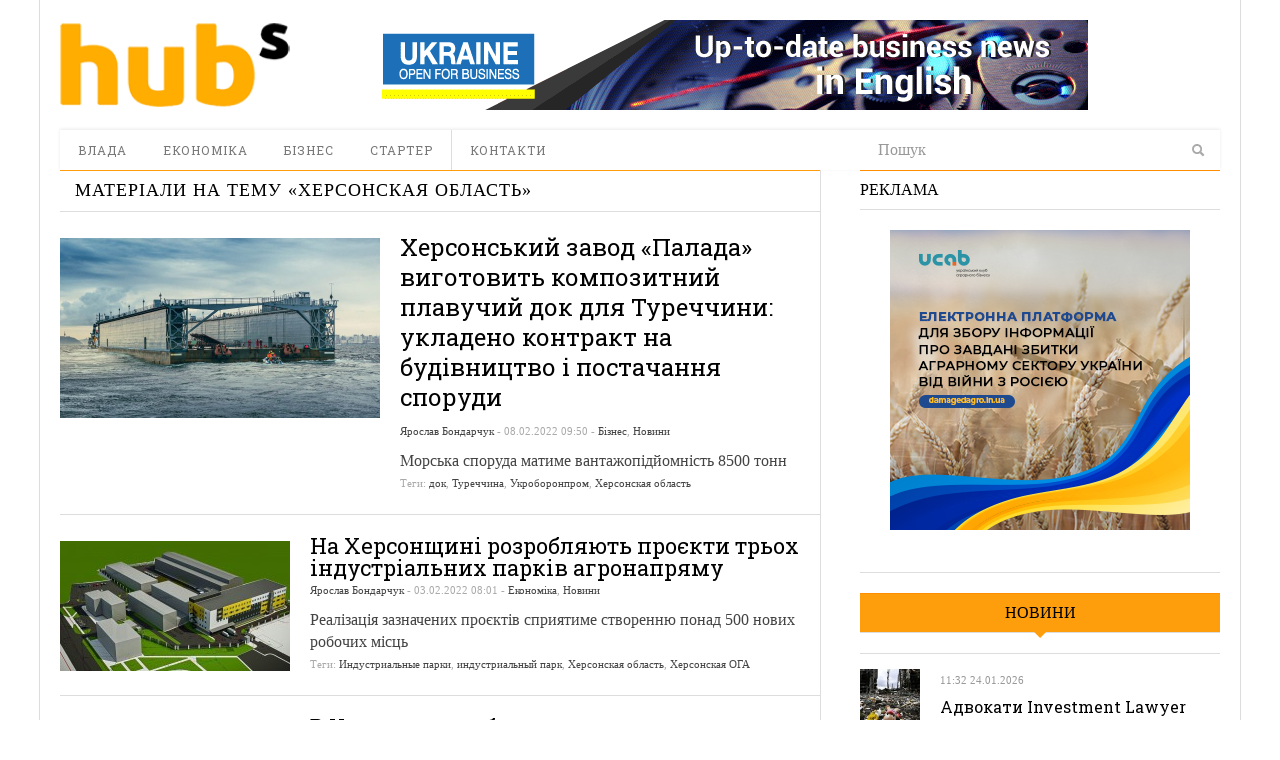

--- FILE ---
content_type: text/html; charset=UTF-8
request_url: https://hubs.ua/tag/hersonskaya-oblast
body_size: 13987
content:
<!DOCTYPE html>
<html lang="ru-RU" prefix="og: http://ogp.me/ns#">
<head>
<meta http-equiv="Content-Type" content="text/html; charset=UTF-8" />
<meta content="width=device-width, initial-scale=1.0, user-scalable=no" name="viewport">
<meta name="robots" content="noindex, follow"/><!--meta name="viewport" content="width=760"-->
<title>Архіви Херсонская область | hubs. Новини, варті уваги</title>
<link rel="profile" href="https://gmpg.org/xfn/11" />
<link rel="pingback" href="https://hubs.ua/xmlrpc.php" />


<!-- This site is optimized with the Yoast SEO plugin v6.0 - https://yoast.com/wordpress/plugins/seo/ -->
<meta property="og:locale" content="ru_RU" />
<meta property="og:type" content="object" />
<meta property="og:title" content="Архіви Херсонская область | hubs. Новини, варті уваги" />
<meta property="og:site_name" content="hubs. Новини, варті уваги" />
<script type='application/ld+json'>{"@context":"http:\/\/schema.org","@type":"WebSite","@id":"#website","url":"https:\/\/hubs.ua\/","name":"hubs. \u041d\u043e\u0432\u0438\u043d\u0438, \u0432\u0430\u0440\u0442\u0456 \u0443\u0432\u0430\u0433\u0438","potentialAction":{"@type":"SearchAction","target":"https:\/\/hubs.ua\/?s={search_term_string}","query-input":"required name=search_term_string"}}</script>
<!-- / Yoast SEO plugin. -->

<link rel='dns-prefetch' href='//s.w.org' />
<link rel="alternate" type="application/rss+xml" title="hubs. Новини, варті уваги &raquo; Лента" href="https://hubs.ua/feed" />
<link rel="alternate" type="application/rss+xml" title="hubs. Новини, варті уваги &raquo; Лента комментариев" href="https://hubs.ua/comments/feed" />
<link rel="alternate" type="application/rss+xml" title="hubs. Новини, варті уваги &raquo; Лента метки Херсонская область" href="https://hubs.ua/tag/hersonskaya-oblast/feed" />
		<script type="text/javascript">
			window._wpemojiSettings = {"baseUrl":"https:\/\/s.w.org\/images\/core\/emoji\/2.4\/72x72\/","ext":".png","svgUrl":"https:\/\/s.w.org\/images\/core\/emoji\/2.4\/svg\/","svgExt":".svg","source":{"concatemoji":"https:\/\/hubs.ua\/wp-includes\/js\/wp-emoji-release.min.js?ver=4.9.3"}};
			!function(a,b,c){function d(a,b){var c=String.fromCharCode;l.clearRect(0,0,k.width,k.height),l.fillText(c.apply(this,a),0,0);var d=k.toDataURL();l.clearRect(0,0,k.width,k.height),l.fillText(c.apply(this,b),0,0);var e=k.toDataURL();return d===e}function e(a){var b;if(!l||!l.fillText)return!1;switch(l.textBaseline="top",l.font="600 32px Arial",a){case"flag":return!(b=d([55356,56826,55356,56819],[55356,56826,8203,55356,56819]))&&(b=d([55356,57332,56128,56423,56128,56418,56128,56421,56128,56430,56128,56423,56128,56447],[55356,57332,8203,56128,56423,8203,56128,56418,8203,56128,56421,8203,56128,56430,8203,56128,56423,8203,56128,56447]),!b);case"emoji":return b=d([55357,56692,8205,9792,65039],[55357,56692,8203,9792,65039]),!b}return!1}function f(a){var c=b.createElement("script");c.src=a,c.defer=c.type="text/javascript",b.getElementsByTagName("head")[0].appendChild(c)}var g,h,i,j,k=b.createElement("canvas"),l=k.getContext&&k.getContext("2d");for(j=Array("flag","emoji"),c.supports={everything:!0,everythingExceptFlag:!0},i=0;i<j.length;i++)c.supports[j[i]]=e(j[i]),c.supports.everything=c.supports.everything&&c.supports[j[i]],"flag"!==j[i]&&(c.supports.everythingExceptFlag=c.supports.everythingExceptFlag&&c.supports[j[i]]);c.supports.everythingExceptFlag=c.supports.everythingExceptFlag&&!c.supports.flag,c.DOMReady=!1,c.readyCallback=function(){c.DOMReady=!0},c.supports.everything||(h=function(){c.readyCallback()},b.addEventListener?(b.addEventListener("DOMContentLoaded",h,!1),a.addEventListener("load",h,!1)):(a.attachEvent("onload",h),b.attachEvent("onreadystatechange",function(){"complete"===b.readyState&&c.readyCallback()})),g=c.source||{},g.concatemoji?f(g.concatemoji):g.wpemoji&&g.twemoji&&(f(g.twemoji),f(g.wpemoji)))}(window,document,window._wpemojiSettings);
		</script>
		<style type="text/css">
img.wp-smiley,
img.emoji {
	display: inline !important;
	border: none !important;
	box-shadow: none !important;
	height: 1em !important;
	width: 1em !important;
	margin: 0 .07em !important;
	vertical-align: -0.1em !important;
	background: none !important;
	padding: 0 !important;
}
</style>
<link rel='stylesheet' id='quotable-css'  href='https://hubs.ua/wp-content/plugins/quotable/includes/quotable.css?ver=4.9.3' type='text/css' media='all' />
<link rel='stylesheet' id='SearchAutocomplete-theme-css'  href='https://hubs.ua/wp-content/plugins/search-autocomplete/css/redmond/jquery-ui-1.9.2.custom.min.css?ver=1.9.2' type='text/css' media='all' />
<link rel='stylesheet' id='wp-pagenavi-css'  href='https://hubs.ua/wp-content/plugins/wp-pagenavi/pagenavi-css.css?ver=2.70' type='text/css' media='all' />
<link rel='stylesheet' id='dw_focus_template-css'  href='https://hubs.ua/wp-content/themes/dw_focus_1.0.9_theme/assets/css/template.css?ver=4.9.3' type='text/css' media='all' />
<link rel='stylesheet' id='dw_focus_responsive-css'  href='https://hubs.ua/wp-content/themes/dw_focus_1.0.9_theme/assets/css/responsive.css?ver=4.9.3' type='text/css' media='all' />
<link rel='stylesheet' id='style-css'  href='https://hubs.ua/wp-content/themes/dw_focus_1.0.9_theme/style.css?ver=4.9.3' type='text/css' media='all' />
<link rel='stylesheet' id='dw-focus-qa-css'  href='https://hubs.ua/wp-content/themes/dw_focus_1.0.9_theme/dwqa-templates/style.css?ver=4.9.3' type='text/css' media='all' />
<script type='text/javascript' src='https://hubs.ua/wp-includes/js/jquery/jquery.js?ver=1.12.4'></script>
<script type='text/javascript' src='https://hubs.ua/wp-includes/js/jquery/jquery-migrate.min.js?ver=1.4.1'></script>
<script type='text/javascript' src='https://hubs.ua/wp-content/themes/dw_focus_1.0.9_theme/assets/js/bootstrap.min.js?ver=4.9.3'></script>
<script type='text/javascript' src='https://hubs.ua/wp-content/themes/dw_focus_1.0.9_theme/assets/js/jquery.infinitescroll.min.js?ver=4.9.3'></script>
<script type='text/javascript'>
/* <![CDATA[ */
var dw_focus = {"ajax_url":"https:\/\/hubs.ua\/wp-admin\/admin-ajax.php"};
/* ]]> */
</script>
<script type='text/javascript' src='https://hubs.ua/wp-content/themes/dw_focus_1.0.9_theme/assets/js/custom.js?ver=4.9.3'></script>
<script type='text/javascript' src='https://hubs.ua/wp-content/themes/dw_focus_1.0.9_theme/assets/js/jquery.mouse.move.js?ver=4.9.3'></script>
<script type='text/javascript' src='https://hubs.ua/wp-content/themes/dw_focus_1.0.9_theme/assets/js/jquery.swipe.js?ver=4.9.3'></script>
<link rel='https://api.w.org/' href='https://hubs.ua/wp-json/' />
        <!--[if lt IE 9]>
            <script src="https://hubs.ua/wp-content/themes/dw_focus_1.0.9_theme/assets/js/html5.js" type="text/javascript"></script>
        <![endif]-->
        <style type="text/css">
        
        
        
            </style>
    <link rel="shortcut icon" href="https://hubs.ua/wp-content/themes/dw_focus_1.0.9_theme../../../uploads/2014/12/favicon.png?1"><meta data-pso-pv="1.2.1" data-pso-pt="archive" data-pso-th="6e4953ac5b6d8add80f1989c1300ed2c"><link href='https://fonts.googleapis.com/css?family=Roboto+Slab:400,700,300&amp;subset=latin,cyrillic' rel='stylesheet' type='text/css'>
<script type='text/javascript'>
var googletag = googletag || {};
googletag.cmd = googletag.cmd || [];
(function() {
var gads = document.createElement('script');
gads.async = true;
gads.type = 'text/javascript';
var useSSL = 'https:' == document.location.protocol;
gads.src = (useSSL ? 'https:' : 'http:') + 
'//www.googletagservices.com/tag/js/gpt.js';
var node = document.getElementsByTagName('script')[0];
node.parentNode.insertBefore(gads, node);
})();
</script>

<script type='text/javascript'>
googletag.cmd.push(function() {
googletag.defineSlot('/31905440/728x90', [728, 90], 'div-gpt-ad-1421530193091-0').addService(googletag.pubads());
googletag.defineSlot('/31905440/hubs_300x250', [[240, 400], [300, 250], [300, 600]], 'div-gpt-ad-1421530193091-1').addService(googletag.pubads());
googletag.pubads().enableSingleRequest();
googletag.enableServices();
});
</script>


<script type='text/javascript'>
jQuery(document).ready(function($) {
$( ".hidediv" ).click(function() {
  $( ".divforhide" ).toggle( "slow");
});
});
</script>
<script>
  (function(i,s,o,g,r,a,m){i['GoogleAnalyticsObject']=r;i[r]=i[r]||function(){
  (i[r].q=i[r].q||[]).push(arguments)},i[r].l=1*new Date();a=s.createElement(o),
  m=s.getElementsByTagName(o)[0];a.async=1;a.src=g;m.parentNode.insertBefore(a,m)
  })(window,document,'script','//www.google-analytics.com/analytics.js','ga');

  ga('create', 'UA-62954601-1', 'auto');
  ga('send', 'pageview');

</script>


</head>
<body class="archive tag tag-hersonskaya-oblast tag-1850 desktop chrome  not-login right-sidebar group-blog color-category" >
	<header id="masthead" class="site-header" role="banner">
		<div id="sheader">
	    <div class="container">
	    	<div id="header">
	    		<div class="row">
	    		<div id="branding" class="span3 visible-desktop">
	    			<span class="logo_wrapper">
	    			<a href="https://hubs.ua" 
	    				title="hubs. Новини, варті уваги" rel="home"> hubs. Новини, варті уваги </a>
	    			</span>
	    		</div>
		            		            <div id="sidebar-header" class="span9">
	            		<aside id="text-3" class="widget widget_text">			<div class="textwidget"><a href="https://open4business.com.ua/" target="_blank"><img src="https://hubs.ua/wp-content/uploads/2018/11/728x90open.gif"/></a></div>
		</aside>		            </div>
		            		        </div>
		         		        
	        </div>
	        		            <!--div class="btn-group top-news">
				    					    </div-->
			
		    <div class="wrap-navigation row-fluid">
		        <nav id="site-navigation" class="main-navigation navbar span8" role="navigation">
					<div class="top-small-logo">
						<a class="small-logo" href="https://hubs.ua/" title="hubs. Новини, варті уваги" rel="home">hubs. Новини, варті уваги</a>
					</div>
		            <div class="navbar-inner">
						<button class="btn btn-navbar" data-target=".nav-collapse" data-toggle="collapse"  type="button">
							<span class="icon-bar"></span>
							<span class="icon-bar"></span>
							<span class="icon-bar"></span>
						</button>

						<button class="collapse-search hidden-desktop" data-target=".search-collapse" data-toggle="collapse" >
							<i class="icon-search"></i>
						</button>

						<a class="small-logo hidden-desktop" rel="home" title="hubs. Новини, варті уваги" href="https://hubs.ua/">hubs. Новини, варті уваги</a>
					
												<ul class="social-links visible-desktop">
																																																</ul><!-- End social links -->

						<div class="search-collapse collapse">
								<form method="get" name="searchForm" class="searchForm" action="https://hubs.ua/" role="search">
		<input type="text" class="field" name="s" value="" placeholder="Пошук" />
		<input type="hidden" name="orderby" value="post_date" />
		<input type="hidden" name="order" value="desc" />
		<input type="submit" class="submit" name="submit" value="Search" />
	</form>
						</div>

						<div class="nav-collapse collapse">
							<ul id="menu-menyu-1" class="nav"><li id="menu-item-41" class="menu-item menu-item-type-taxonomy menu-item-object-category menu-item-41 color-none 0"><a href="https://hubs.ua/./authority">Влада</a><div class="sub-mega-wrap">
<div class='subcat'></div> 
</div>
</li>
<li id="menu-item-39576" class="menu-item menu-item-type-taxonomy menu-item-object-category menu-item-39576 color-none 0"><a href="https://hubs.ua/./economy">Економіка</a><div class="sub-mega-wrap">
<div class='subcat'></div> 
</div>
</li>
<li id="menu-item-40" class="menu-item menu-item-type-taxonomy menu-item-object-category menu-item-40 color-none 0"><a href="https://hubs.ua/./business">Бізнес</a><div class="sub-mega-wrap">
<div class='subcat'></div> 
</div>
</li>
<li id="menu-item-39" class="menu-item menu-item-type-taxonomy menu-item-object-category menu-item-39 color-none 0"><a href="https://hubs.ua/./starter">Стартер</a><div class="sub-mega-wrap">
<div class='subcat'></div> 
</div>
</li>
<li id="menu-item-60525" class="menu-item menu-item-type-post_type menu-item-object-page menu-item-60525 0"><a href="https://hubs.ua/contacts">Контакти</a></li>
</ul>						</div>
						 
		            </div>
		        </nav>
		        
				<div class="span4 ">	<form method="get" name="searchForm" class="searchForm" action="https://hubs.ua/" role="search">
		<input type="text" class="field" name="s" value="" placeholder="Пошук" />
		<input type="hidden" name="orderby" value="post_date" />
		<input type="hidden" name="order" value="desc" />
		<input type="submit" class="submit" name="submit" value="Search" />
	</form>
</div>
		        <!--div id="under-navigation" class="clearfix under-navigation">
		        	<div class="row-fluid">
		        				        					        	<div class="span8">
													</div>
											</div>
			    </div-->
		    </div>
	    </div>
		</div>
		<div class="afteraffix"></div>
	</header> <!-- End header -->

	<div id="main">
         <div class="container">
             <div class="row">
    <div id="primary" class="site-content span8">
	                        		    	<div class="content-bar row-fluid">
            <h1 class="page-title">
                                    Матеріали на тему «<span>Херсонская область</span>»                            </h1>

            <div class="post-layout hidden">
                <a class="layout-list " href="#"><i class="icon-th-list"></i></a>
                <a class="layout-grid " href="#"><i class="icon-th"></i></a>
            </div>
        </div>
		                <div class="content-inner layout-list">
		            							
        <article id="post-267324" class=" has-thumbnail post-267324 post type-post status-publish format-standard hentry category-business category-news tag-dok tag-turechchina tag-ukroboronprom tag-hersonskaya-oblast content-print color-category" >
                <div class="entry-thumbnail">
            <a href="https://hubs.ua/news/hersons-kij-zavod-palada-vigotovit-kompozitnij-plavuchij-dok-dlya-turechchini-ukladeno-kontrakt-na-budivnitstvo-i-postachannya-sporudi-267324.html" title="Херсонський завод &#171;Палада&#187; виготовить композитний плавучий док для Туреччини: укладено контракт на будівництво і постачання споруди" rel="bookmark" class="">

                
                                    <img src=https://hubs.ua/wp-content/uploads/2022/02/Palada-640x360.jpg alt="Херсонський завод "Палада" виготовить композитний плавучий док для Туреччини: укладено контракт на будівництво і постачання споруди"title="Херсонський завод "Палада" виготовить композитний плавучий док для Туреччини: укладено контракт на будівництво і постачання споруди"/>                            </a>

                            <header class="entry-header">
                    <h2 class="entry-title"><a href="https://hubs.ua/news/hersons-kij-zavod-palada-vigotovit-kompozitnij-plavuchij-dok-dlya-turechchini-ukladeno-kontrakt-na-budivnitstvo-i-postachannya-sporudi-267324.html" 
                    title="Херсонський завод &#171;Палада&#187; виготовить композитний плавучий док для Туреччини: укладено контракт на будівництво і постачання споруди" rel="bookmark">Херсонський завод &#171;Палада&#187; виготовить композитний плавучий док для Туреччини: укладено контракт на будівництво і постачання споруди</a>
                    </h2>

                    <div class="entry-meta entry-meta-top">
                        <span class="author">
                            <a href="https://hubs.ua/author/yb" title="Записи Ярослав Бондарчук" rel="author">Ярослав Бондарчук</a>                        </span>

                         - 
                        08.02.2022                        
                         - 
                                                <span class="cat-links">
                            <a href="https://hubs.ua/./business" rel="tag">Бізнес</a>, <a href="https://hubs.ua/./news" rel="tag">Новини</a>                        </span>
                                            </div>
                </header>
                    </div>
                <div class="post-inner">
            <header class="entry-header">
                <h2 class="entry-title"><a href="https://hubs.ua/news/hersons-kij-zavod-palada-vigotovit-kompozitnij-plavuchij-dok-dlya-turechchini-ukladeno-kontrakt-na-budivnitstvo-i-postachannya-sporudi-267324.html" title="Херсонський завод &#171;Палада&#187; виготовить композитний плавучий док для Туреччини: укладено контракт на будівництво і постачання споруди" rel="bookmark">Херсонський завод &#171;Палада&#187; виготовить композитний плавучий док для Туреччини: укладено контракт на будівництво і постачання споруди</a></h2>

                <div class="entry-meta entry-meta-top">
                    <span class="author">
                        <a href="https://hubs.ua/author/yb" title="Записи Ярослав Бондарчук" rel="author">Ярослав Бондарчук</a>                    </span>

                     - 
                    <span>08.02.2022 09:50</span>                    
                     - 
                                        <span class="cat-links">
                        <a href="https://hubs.ua/./business" rel="tag">Бізнес</a>, <a href="https://hubs.ua/./news" rel="tag">Новини</a>                    </span>
                                    </div>
            </header>

            <div class="entry-content">
                Морська споруда матиме вантажопідйомність 8500 тонн            </div><!-- .entry-content -->
            
            <footer class="entry-meta entry-meta-bottom">
                                <span class="tags-links">
                    Теги: <a href="https://hubs.ua/tag/dok" rel="tag">док</a>, <a href="https://hubs.ua/tag/turechchina" rel="tag">Туреччина</a>, <a href="https://hubs.ua/tag/ukroboronprom" rel="tag">Укроборонпром</a>, <a href="https://hubs.ua/tag/hersonskaya-oblast" rel="tag">Херсонская область</a>                </span>
                            
            </footer>
        </div>
    </article>                							
        <article id="post-266677" class=" has-thumbnail post-266677 post type-post status-publish format-standard hentry category-economy category-news tag-industrial-ny-e-parki tag-industrial-ny-j-park tag-hersonskaya-oblast tag-hersonskaya-oga content-print color-category" >
                <div class="entry-thumbnail">
            <a href="https://hubs.ua/news/na-hersonshhini-rozroblyayut-proyekti-tr-oh-industrial-nih-parkiv-agronapryamu-266677.html" title="На Херсонщині розробляють проєкти трьох індустріальних парків агронапряму" rel="bookmark" class="">

                
                                    <img src=https://hubs.ua/wp-content/uploads/2016/06/Industrial-ny-j-park-230x130.jpg alt="На Херсонщині розробляють проєкти трьох індустріальних парків агронапряму"title="На Херсонщині розробляють проєкти трьох індустріальних парків агронапряму"/>                            </a>

                    </div>
                <div class="post-inner">
            <header class="entry-header">
                <h2 class="entry-title"><a href="https://hubs.ua/news/na-hersonshhini-rozroblyayut-proyekti-tr-oh-industrial-nih-parkiv-agronapryamu-266677.html" title="На Херсонщині розробляють проєкти трьох індустріальних парків агронапряму" rel="bookmark">На Херсонщині розробляють проєкти трьох індустріальних парків агронапряму</a></h2>

                <div class="entry-meta entry-meta-top">
                    <span class="author">
                        <a href="https://hubs.ua/author/yb" title="Записи Ярослав Бондарчук" rel="author">Ярослав Бондарчук</a>                    </span>

                     - 
                    <span>03.02.2022 08:01</span>                    
                     - 
                                        <span class="cat-links">
                        <a href="https://hubs.ua/./economy" rel="tag">Економіка</a>, <a href="https://hubs.ua/./news" rel="tag">Новини</a>                    </span>
                                    </div>
            </header>

            <div class="entry-content">
                Реалізація зазначених проєктів сприятиме створенню понад 500 нових робочих місць            </div><!-- .entry-content -->
            
            <footer class="entry-meta entry-meta-bottom">
                                <span class="tags-links">
                    Теги: <a href="https://hubs.ua/tag/industrial-ny-e-parki" rel="tag">Индустриальные парки</a>, <a href="https://hubs.ua/tag/industrial-ny-j-park" rel="tag">индустриальный парк</a>, <a href="https://hubs.ua/tag/hersonskaya-oblast" rel="tag">Херсонская область</a>, <a href="https://hubs.ua/tag/hersonskaya-oga" rel="tag">Херсонская ОГА</a>                </span>
                            
            </footer>
        </div>
    </article>                							
        <article id="post-253604" class="first has-thumbnail post-253604 post type-post status-publish format-standard hentry category-authority category-news tag-dsns tag-mobil-ny-j-gospital tag-hersonskaya-oblast content-print color-category" >
                <div class="entry-thumbnail">
            <a href="https://hubs.ua/news/v-hersonskuyu-oblast-dostavili-mobil-ny-j-gospital-dlya-razmeshheniya-patsientov-s-sovid-19-253604.html" title="В Херсонскую область доставили мобильный госпиталь для размещения пациентов с СOVID" rel="bookmark" class="">

                
                                    <img src=https://hubs.ua/wp-content/uploads/2021/10/mobil-ny-j-gospital--230x130.jpg alt="В Херсонскую область доставили мобильный госпиталь для размещения пациентов с СOVID"title="В Херсонскую область доставили мобильный госпиталь для размещения пациентов с СOVID"/>                            </a>

                    </div>
                <div class="post-inner">
            <header class="entry-header">
                <h2 class="entry-title"><a href="https://hubs.ua/news/v-hersonskuyu-oblast-dostavili-mobil-ny-j-gospital-dlya-razmeshheniya-patsientov-s-sovid-19-253604.html" title="В Херсонскую область доставили мобильный госпиталь для размещения пациентов с СOVID" rel="bookmark">В Херсонскую область доставили мобильный госпиталь для размещения пациентов с СOVID</a></h2>

                <div class="entry-meta entry-meta-top">
                    <span class="author">
                        <a href="https://hubs.ua/author/yb" title="Записи Ярослав Бондарчук" rel="author">Ярослав Бондарчук</a>                    </span>

                     - 
                    <span>26.10.2021 08:22</span>                    
                     - 
                                        <span class="cat-links">
                        <a href="https://hubs.ua/./authority" rel="tag">Влада</a>, <a href="https://hubs.ua/./news" rel="tag">Новини</a>                    </span>
                                    </div>
            </header>

            <div class="entry-content">
                Комплекс усилит мощность больницы на 120 койко-мест <br />
            </div><!-- .entry-content -->
            
            <footer class="entry-meta entry-meta-bottom">
                                <span class="tags-links">
                    Теги: <a href="https://hubs.ua/tag/dsns" rel="tag">ДСНС</a>, <a href="https://hubs.ua/tag/mobil-ny-j-gospital" rel="tag">мобильный госпиталь</a>, <a href="https://hubs.ua/tag/hersonskaya-oblast" rel="tag">Херсонская область</a>                </span>
                            
            </footer>
        </div>
    </article>                							
        <article id="post-252716" class=" has-thumbnail post-252716 post type-post status-publish format-standard hentry category-authority category-news tag-voenny-e-ucheniya tag-hersonskaya-oblast content-print color-category" >
                <div class="entry-thumbnail">
            <a href="https://hubs.ua/news/v-hersonskoj-oblasti-proshli-voenny-e-ucheniya-252716.html" title="В Херсонской области прошли военные учения" rel="bookmark" class="">

                
                                    <img src=https://hubs.ua/wp-content/uploads/2019/08/voenny-e-ucheniya-230x130.jpg alt="В Херсонской области прошли военные учения"title="В Херсонской области прошли военные учения"/>                            </a>

                    </div>
                <div class="post-inner">
            <header class="entry-header">
                <h2 class="entry-title"><a href="https://hubs.ua/news/v-hersonskoj-oblasti-proshli-voenny-e-ucheniya-252716.html" title="В Херсонской области прошли военные учения" rel="bookmark">В Херсонской области прошли военные учения</a></h2>

                <div class="entry-meta entry-meta-top">
                    <span class="author">
                        <a href="https://hubs.ua/author/yb" title="Записи Ярослав Бондарчук" rel="author">Ярослав Бондарчук</a>                    </span>

                     - 
                    <span>20.10.2021 10:05</span>                    
                     - 
                                        <span class="cat-links">
                        <a href="https://hubs.ua/./authority" rel="tag">Влада</a>, <a href="https://hubs.ua/./news" rel="tag">Новини</a>                    </span>
                                    </div>
            </header>

            <div class="entry-content">
                Отрабатывали реагирование на прорыв живой силы и техники условного противника            </div><!-- .entry-content -->
            
            <footer class="entry-meta entry-meta-bottom">
                                <span class="tags-links">
                    Теги: <a href="https://hubs.ua/tag/voenny-e-ucheniya" rel="tag">военные учения</a>, <a href="https://hubs.ua/tag/hersonskaya-oblast" rel="tag">Херсонская область</a>                </span>
                            
            </footer>
        </div>
    </article>                							
        <article id="post-252112" class=" has-thumbnail post-252112 post type-post status-publish format-standard hentry category-authority category-news tag-karantin tag-hersonskaya-oblast content-print color-category" >
                <div class="entry-thumbnail">
            <a href="https://hubs.ua/news/hersonskaya-oblast-pereshla-v-krasnuyu-zonu-252112.html" title="Херсонская область перешла в красную зону" rel="bookmark" class="">

                
                                    <img src=https://hubs.ua/wp-content/uploads/2020/06/kiev-karantin-230x130.jpg alt="Херсонская область перешла в красную зону"title="Херсонская область перешла в красную зону"/>                            </a>

                    </div>
                <div class="post-inner">
            <header class="entry-header">
                <h2 class="entry-title"><a href="https://hubs.ua/news/hersonskaya-oblast-pereshla-v-krasnuyu-zonu-252112.html" title="Херсонская область перешла в красную зону" rel="bookmark">Херсонская область перешла в красную зону</a></h2>

                <div class="entry-meta entry-meta-top">
                    <span class="author">
                        <a href="https://hubs.ua/author/bolotnika" title="Записи Артем Руденко" rel="author">Артем Руденко</a>                    </span>

                     - 
                    <span>15.10.2021 14:26</span>                    
                     - 
                                        <span class="cat-links">
                        <a href="https://hubs.ua/./authority" rel="tag">Влада</a>, <a href="https://hubs.ua/./news" rel="tag">Новини</a>                    </span>
                                    </div>
            </header>

            <div class="entry-content">
                В Херсонской области превышен показатель уровня госпитализаций            </div><!-- .entry-content -->
            
            <footer class="entry-meta entry-meta-bottom">
                                <span class="tags-links">
                    Теги: <a href="https://hubs.ua/tag/karantin" rel="tag">карантин</a>, <a href="https://hubs.ua/tag/hersonskaya-oblast" rel="tag">Херсонская область</a>                </span>
                            
            </footer>
        </div>
    </article>                							
        <article id="post-208952" class="first has-thumbnail post-208952 post type-post status-publish format-standard hentry category-authority category-news tag-vybory tag-mestny-vy-bory tag-hersonskaya-oblast tag-tsik content-print color-category" >
                <div class="entry-thumbnail">
            <a href="https://hubs.ua/authority/tsik-prekratila-polnomochiya-vsego-sostava-hersonskoj-oblastnoj-tik-208952.html" title="ЦИК прекратила полномочия всего состава Херсонской областной ТИК" rel="bookmark" class="">

                
                                    <img src=https://hubs.ua/wp-content/uploads/2018/04/tsik-230x130.jpg alt="ЦИК прекратила полномочия всего состава Херсонской областной ТИК"title="ЦИК прекратила полномочия всего состава Херсонской областной ТИК"/>                            </a>

                    </div>
                <div class="post-inner">
            <header class="entry-header">
                <h2 class="entry-title"><a href="https://hubs.ua/authority/tsik-prekratila-polnomochiya-vsego-sostava-hersonskoj-oblastnoj-tik-208952.html" title="ЦИК прекратила полномочия всего состава Херсонской областной ТИК" rel="bookmark">ЦИК прекратила полномочия всего состава Херсонской областной ТИК</a></h2>

                <div class="entry-meta entry-meta-top">
                    <span class="author">
                        <a href="https://hubs.ua/author/yb" title="Записи Ярослав Бондарчук" rel="author">Ярослав Бондарчук</a>                    </span>

                     - 
                    <span>12.11.2020 19:42</span>                    
                     - 
                                        <span class="cat-links">
                        <a href="https://hubs.ua/./authority" rel="tag">Влада</a>, <a href="https://hubs.ua/./news" rel="tag">Новини</a>                    </span>
                                    </div>
            </header>

            <div class="entry-content">
                Досрочно             </div><!-- .entry-content -->
            
            <footer class="entry-meta entry-meta-bottom">
                                <span class="tags-links">
                    Теги: <a href="https://hubs.ua/tag/vybory" rel="tag">выборы</a>, <a href="https://hubs.ua/tag/mestny-vy-bory" rel="tag">местны выборы</a>, <a href="https://hubs.ua/tag/hersonskaya-oblast" rel="tag">Херсонская область</a>, <a href="https://hubs.ua/tag/tsik" rel="tag">ЦИК</a>                </span>
                            
            </footer>
        </div>
    </article>                							
        <article id="post-199403" class=" has-thumbnail post-199403 post type-post status-publish format-standard hentry category-authority category-news tag-vladimir-zelenskij tag-pensii tag-ukrpochta tag-hersonskaya-oblast content-print color-category" >
                <div class="entry-thumbnail">
            <a href="https://hubs.ua/authority/zelenskij-dostavil-pensii-i-lekarstva-zhitelyam-hersonshhiny-199403.html" title="Зеленский доставил пенсии и лекарства жителям Херсонщины" rel="bookmark" class="">

                
                                    <img src=https://hubs.ua/wp-content/uploads/2020/08/Zelenskij-3-230x130.jpeg alt="Зеленский доставил пенсии и лекарства жителям Херсонщины"title="Зеленский доставил пенсии и лекарства жителям Херсонщины"/>                            </a>

                    </div>
                <div class="post-inner">
            <header class="entry-header">
                <h2 class="entry-title"><a href="https://hubs.ua/authority/zelenskij-dostavil-pensii-i-lekarstva-zhitelyam-hersonshhiny-199403.html" title="Зеленский доставил пенсии и лекарства жителям Херсонщины" rel="bookmark">Зеленский доставил пенсии и лекарства жителям Херсонщины</a></h2>

                <div class="entry-meta entry-meta-top">
                    <span class="author">
                        <a href="https://hubs.ua/author/yb" title="Записи Ярослав Бондарчук" rel="author">Ярослав Бондарчук</a>                    </span>

                     - 
                    <span>21.08.2020 08:20</span>                    
                     - 
                                        <span class="cat-links">
                        <a href="https://hubs.ua/./authority" rel="tag">Влада</a>, <a href="https://hubs.ua/./news" rel="tag">Новини</a>                    </span>
                                    </div>
            </header>

            <div class="entry-content">
                Во время рабочей поездки             </div><!-- .entry-content -->
            
            <footer class="entry-meta entry-meta-bottom">
                                <span class="tags-links">
                    Теги: <a href="https://hubs.ua/tag/vladimir-zelenskij" rel="tag">Владимир Зеленский</a>, <a href="https://hubs.ua/tag/pensii" rel="tag">пенсии</a>, <a href="https://hubs.ua/tag/ukrpochta" rel="tag">Укрпочта</a>, <a href="https://hubs.ua/tag/hersonskaya-oblast" rel="tag">Херсонская область</a>                </span>
                            
            </footer>
        </div>
    </article>                							
        <article id="post-155378" class=" has-thumbnail post-155378 post type-post status-publish format-standard hentry category-authority category-news tag-herson tag-hersonskaya-oblast tag-hersonskaya-oga content-print color-category" >
                <div class="entry-thumbnail">
            <a href="https://hubs.ua/authority/na-hersonshhine-kandidatov-na-dolzhnosti-glav-rajgosadministratsij-ishhut-s-pomoshh-yu-proekta-lift-155378.html" title="На Херсонщине ищут кандидатов на должности глав райгосадминистраций" rel="bookmark" class="">

                
                                    <img src=https://hubs.ua/wp-content/uploads/2019/07/hersonskaya-oga-230x130.jpg alt="На Херсонщине ищут кандидатов на должности глав райгосадминистраций"title="На Херсонщине ищут кандидатов на должности глав райгосадминистраций"/>                            </a>

                    </div>
                <div class="post-inner">
            <header class="entry-header">
                <h2 class="entry-title"><a href="https://hubs.ua/authority/na-hersonshhine-kandidatov-na-dolzhnosti-glav-rajgosadministratsij-ishhut-s-pomoshh-yu-proekta-lift-155378.html" title="На Херсонщине ищут кандидатов на должности глав райгосадминистраций" rel="bookmark">На Херсонщине ищут кандидатов на должности глав райгосадминистраций</a></h2>

                <div class="entry-meta entry-meta-top">
                    <span class="author">
                        <a href="https://hubs.ua/author/yb" title="Записи Ярослав Бондарчук" rel="author">Ярослав Бондарчук</a>                    </span>

                     - 
                    <span>16.07.2019 10:04</span>                    
                     - 
                                        <span class="cat-links">
                        <a href="https://hubs.ua/./authority" rel="tag">Влада</a>, <a href="https://hubs.ua/./news" rel="tag">Новини</a>                    </span>
                                    </div>
            </header>

            <div class="entry-content">
                С помощью проекта LIFT            </div><!-- .entry-content -->
            
            <footer class="entry-meta entry-meta-bottom">
                                <span class="tags-links">
                    Теги: <a href="https://hubs.ua/tag/herson" rel="tag">Херсон</a>, <a href="https://hubs.ua/tag/hersonskaya-oblast" rel="tag">Херсонская область</a>, <a href="https://hubs.ua/tag/hersonskaya-oga" rel="tag">Херсонская ОГА</a>                </span>
                            
            </footer>
        </div>
    </article>                							
        <article id="post-115934" class="first has-thumbnail post-115934 post type-post status-publish format-standard hentry category-economy category-news tag-vetropark tag-tek tag-hersonskaya-oblast tag-energetika content-print color-category" >
                <div class="entry-thumbnail">
            <a href="https://hubs.ua/news/na-hersonshhine-zapustili-pervuyu-ochered-vetroparka-115934.html" title="На Херсонщине запустили первую очередь ветропарка" rel="bookmark" class="">

                
                                    <img src=https://hubs.ua/wp-content/uploads/2016/11/vetryannaya-stantsiya-230x130.jpg alt="На Херсонщине запустили первую очередь ветропарка"title="На Херсонщине запустили первую очередь ветропарка"/>                            </a>

                    </div>
                <div class="post-inner">
            <header class="entry-header">
                <h2 class="entry-title"><a href="https://hubs.ua/news/na-hersonshhine-zapustili-pervuyu-ochered-vetroparka-115934.html" title="На Херсонщине запустили первую очередь ветропарка" rel="bookmark">На Херсонщине запустили первую очередь ветропарка</a></h2>

                <div class="entry-meta entry-meta-top">
                    <span class="author">
                        <a href="https://hubs.ua/author/ddubenskiy" title="Записи Дмитро Дубенський" rel="author">Дмитро Дубенський</a>                    </span>

                     - 
                    <span>03.10.2017 11:30</span>                    
                     - 
                                        <span class="cat-links">
                        <a href="https://hubs.ua/./economy" rel="tag">Економіка</a>, <a href="https://hubs.ua/./news" rel="tag">Новини</a>                    </span>
                                    </div>
            </header>

            <div class="entry-content">
                Мощность объекта - 41,4 МВт. Общий пакет инвестиций в проект превышает 60 млн евро            </div><!-- .entry-content -->
            
            <footer class="entry-meta entry-meta-bottom">
                                <span class="tags-links">
                    Теги: <a href="https://hubs.ua/tag/vetropark" rel="tag">ветропарк</a>, <a href="https://hubs.ua/tag/tek" rel="tag">ТЭК</a>, <a href="https://hubs.ua/tag/hersonskaya-oblast" rel="tag">Херсонская область</a>, <a href="https://hubs.ua/tag/energetika" rel="tag">энергетика</a>                </span>
                            
            </footer>
        </div>
    </article>                							
        <article id="post-106837" class=" has-thumbnail post-106837 post type-post status-publish format-standard hentry category-economy category-news tag-investitsii tag-frantsiya tag-hersonskaya-oblast content-print color-category" >
                <div class="entry-thumbnail">
            <a href="https://hubs.ua/news/frantsiya-hochet-zahodit-s-investitsiyami-v-hersonskuyu-oblast-106837.html" title="Франция хочет заходить с инвестициями в Херсонскую область" rel="bookmark" class="">

                
                                    <img src=https://hubs.ua/wp-content/uploads/2016/06/frantsiya-230x130.jpg alt="Франция хочет заходить с инвестициями в Херсонскую область"title="Франция хочет заходить с инвестициями в Херсонскую область"/>                            </a>

                    </div>
                <div class="post-inner">
            <header class="entry-header">
                <h2 class="entry-title"><a href="https://hubs.ua/news/frantsiya-hochet-zahodit-s-investitsiyami-v-hersonskuyu-oblast-106837.html" title="Франция хочет заходить с инвестициями в Херсонскую область" rel="bookmark">Франция хочет заходить с инвестициями в Херсонскую область</a></h2>

                <div class="entry-meta entry-meta-top">
                    <span class="author">
                        <a href="https://hubs.ua/author/ddubenskiy" title="Записи Дмитро Дубенський" rel="author">Дмитро Дубенський</a>                    </span>

                     - 
                    <span>04.04.2017 19:05</span>                    
                     - 
                                        <span class="cat-links">
                        <a href="https://hubs.ua/./economy" rel="tag">Економіка</a>, <a href="https://hubs.ua/./news" rel="tag">Новини</a>                    </span>
                                    </div>
            </header>

            <div class="entry-content">
                Французы предлагают местной власти определиться с инвестпроектами            </div><!-- .entry-content -->
            
            <footer class="entry-meta entry-meta-bottom">
                                <span class="tags-links">
                    Теги: <a href="https://hubs.ua/tag/investitsii" rel="tag">инвестиции</a>, <a href="https://hubs.ua/tag/frantsiya" rel="tag">Франция</a>, <a href="https://hubs.ua/tag/hersonskaya-oblast" rel="tag">Херсонская область</a>                </span>
                            
            </footer>
        </div>
    </article>                					        </div>
        <div class='wp-pagenavi'>
<span class='pages'>Сторінка 1 з 2</span><span class='current'>1</span><a class="page larger" title="Страница 2" href="https://hubs.ua/tag/hersonskaya-oblast/page/2">2</a><a class="nextpostslink" rel="next" href="https://hubs.ua/tag/hersonskaya-oblast/page/2">»</a>
</div>	</div>

        	
		    <div id="secondary" class="widget-area span4" role="complementary">
	    	
				<aside id="text-2" class="widget widget_text"><div class="widget-title">Реклама</div>			<div class="textwidget"><a href="https://bit.ly/3M16AkR" target="_blank"><img src="https://hubs.ua/wp-content/uploads/2022/05/300_300_ucab.jpg"/></a>
<br /><br /></div>
		</aside><aside id="dw_focus_recent_news-10" class="widget dw_focus_recents_posts latest-news"><div class="widget-title"><a href="https://hubs.ua/./news">Новини</a></div>                        <article class="item active has-thumbnail thumbnail-size post-274159 post type-post status-publish format-standard hentry category-business category-news tag-investment-lawyer-group tag-biznes tag-vijna tag-vijna-z-rf tag-rosijs-ka-agresiya tag-yuridichna-dopomoga tag-yuridichni-poslugi content-print color-category" >
                                                            <div class="entry-thumbnail">
                            <a href="https://hubs.ua/business/advokati-investment-lawyer-group-pidgotuvali-seriyu-bezkoshtovnih-lektsij-shhodo-kompensatsiyi-zbitkiv-yuridichnim-osobam-274159.html" class="">
                                <img src=https://hubs.ua/wp-content/uploads/2026/01/zbitki_rf-110x110.jpg alt="Адвокати Investment Lawyer Group підготували серію безкоштовних лекцій щодо компенсації збитків бізнесу від російської агресії"title="Адвокати Investment Lawyer Group підготували серію безкоштовних лекцій щодо компенсації збитків бізнесу від російської агресії"/>                            </a>
                        </div>
                                    
                                <div class="entry-meta">
                    
                                            
                    <span>11:32 24.01.2026</span>
                    
                                        </div>
                                
                <h2 class="entry-title"><a href="https://hubs.ua/business/advokati-investment-lawyer-group-pidgotuvali-seriyu-bezkoshtovnih-lektsij-shhodo-kompensatsiyi-zbitkiv-yuridichnim-osobam-274159.html" title="Адвокати Investment Lawyer Group підготували серію безкоштовних лекцій щодо компенсації збитків бізнесу від російської агресії">Адвокати Investment Lawyer Group підготували серію безкоштовних лекцій щодо компенсації збитків бізнесу від російської агресії</a></h2>   
                
                                <div class="entry-content">На лекціях наводяться приклади вирішення міжнародних спорів іншими державами та компаніями</div>
                            </article>

                        <article class="item has-thumbnail thumbnail-size post-274153 post type-post status-publish format-standard hentry category-business category-news tag-biznes tag-vijna tag-vijna-z-rf tag-rozminuvannya tag-rosijs-ka-agresiya content-print color-category" >
                                                            <div class="entry-thumbnail">
                            <a href="https://hubs.ua/business/kompaniya-andromeda-projshla-audit-na-vidpovidnist-standartam-rozminuvannya-274153.html" class="">
                                <img src=https://hubs.ua/wp-content/uploads/2025/12/Kompaniya_Andromeda_audyt-1-110x110.jpeg alt="Компанія «Андромеда» пройшла аудит на відповідність стандартам розмінування"title="Компанія «Андромеда» пройшла аудит на відповідність стандартам розмінування"/>                            </a>
                        </div>
                                    
                                <div class="entry-meta">
                    
                                            
                    <span>17:22 24.12.2025</span>
                    
                                        </div>
                                
                <h2 class="entry-title"><a href="https://hubs.ua/business/kompaniya-andromeda-projshla-audit-na-vidpovidnist-standartam-rozminuvannya-274153.html" title="Компанія «Андромеда» пройшла аудит на відповідність стандартам розмінування">Компанія «Андромеда» пройшла аудит на відповідність стандартам розмінування</a></h2>   
                
                                <div class="entry-content">Обов&#039;язковим етапом сертифікації операторів протимінної діяльності є оцінка їх роботи на місці</div>
                            </article>

                        <article class="item has-thumbnail thumbnail-size post-274148 post type-post status-publish format-standard hentry category-business category-news tag-bankrutstvo tag-biznes tag-borgi tag-verhovnij-sud tag-kreditor tag-sud content-print color-category" >
                                                            <div class="entry-thumbnail">
                            <a href="https://hubs.ua/business/sudova-praktika-z-bankrutstva-stala-bil-sh-prognozovanoyu-dlya-kreditoriv-advokat-274148.html" class="">
                                <img src=https://hubs.ua/wp-content/uploads/2025/12/1111_56_480x270-110x110.jpg alt="Судова практика з банкрутства стала більш прогнозованою для кредиторів — адвокат"title="Судова практика з банкрутства стала більш прогнозованою для кредиторів — адвокат"/>                            </a>
                        </div>
                                    
                                <div class="entry-meta">
                    
                                            
                    <span>15:20 18.12.2025</span>
                    
                                        </div>
                                
                <h2 class="entry-title"><a href="https://hubs.ua/business/sudova-praktika-z-bankrutstva-stala-bil-sh-prognozovanoyu-dlya-kreditoriv-advokat-274148.html" title="Судова практика з банкрутства стала більш прогнозованою для кредиторів — адвокат">Судова практика з банкрутства стала більш прогнозованою для кредиторів — адвокат</a></h2>   
                
                                <div class="entry-content">Якщо компанія є «пустишкою», її борги покривають власники та директори власним майном</div>
                            </article>

                        <article class="item has-thumbnail thumbnail-size post-274144 post type-post status-publish format-standard hentry category-business category-news tag-polshha tag-pratsevlashtuvannya tag-rinok-pratsi content-print color-category" >
                                                            <div class="entry-thumbnail">
                            <a href="https://hubs.ua/business/pol-shha-demonstruye-najvishhi-tempi-zrostannya-v-yevropi-tse-zminit-rinok-pratsi-vzhe-u-2026-rotsi-doslidzhennya-274144.html" class="">
                                <img src=https://hubs.ua/wp-content/uploads/2025/12/jobb-1-1180x770-110x110.jpg alt="Польща демонструє найвищі темпи зростання в Європі: це змінить ринок праці вже у 2026 році – дослідження"title="Польща демонструє найвищі темпи зростання в Європі: це змінить ринок праці вже у 2026 році – дослідження"/>                            </a>
                        </div>
                                    
                                <div class="entry-meta">
                    
                                            
                    <span>15:50 17.12.2025</span>
                    
                                        </div>
                                
                <h2 class="entry-title"><a href="https://hubs.ua/business/pol-shha-demonstruye-najvishhi-tempi-zrostannya-v-yevropi-tse-zminit-rinok-pratsi-vzhe-u-2026-rotsi-doslidzhennya-274144.html" title="Польща демонструє найвищі темпи зростання в Європі: це змінить ринок праці вже у 2026 році – дослідження">Польща демонструє найвищі темпи зростання в Європі: це змінить ринок праці вже у 2026 році – дослідження</a></h2>   
                
                                <div class="entry-content">Для українців, які працюють у Польщі, тенденції також є позитивними</div>
                            </article>

                        <article class="item has-thumbnail thumbnail-size post-274140 post type-post status-publish format-standard hentry category-business category-news tag-biznes tag-dostupni-krediti tag-krediti tag-pozika content-print color-category" >
                                                            <div class="entry-thumbnail">
                            <a href="https://hubs.ua/business/chastka-problemnih-kreditiv-vpala-chi-bezpechno-zaraz-brati-kredit-274140.html" class="ads">
                                <img src=https://hubs.ua/wp-content/uploads/2025/12/investment-4737118_1280-110x110.jpg alt="Частка проблемних кредитів впала — чи безпечно зараз брати кредит?"title="Частка проблемних кредитів впала — чи безпечно зараз брати кредит?"/>                            </a>
                        </div>
                                    
                                <div class="entry-meta">
                    
                                            
                    <span>10:00 17.12.2025</span>
                    
                                        </div>
                                
                <h2 class="entry-title"><a href="https://hubs.ua/business/chastka-problemnih-kreditiv-vpala-chi-bezpechno-zaraz-brati-kredit-274140.html" title="Частка проблемних кредитів впала — чи безпечно зараз брати кредит?">Частка проблемних кредитів впала — чи безпечно зараз брати кредит?</a></h2>   
                
                                <div class="entry-content"></div>
                            </article>

                        <article class="item has-thumbnail thumbnail-size post-274129 post type-post status-publish format-standard hentry category-business category-news tag-biznes tag-ritejl tag-spozhivchi-tovari tag-tehnologiyi content-print color-category" >
                                                            <div class="entry-thumbnail">
                            <a href="https://hubs.ua/business/macbook-air-m4-legkist-produktivnist-i-stil-dlya-bud-yakih-zadach-274129.html" class="ads">
                                <img src=https://hubs.ua/wp-content/uploads/2025/12/YA-110x110.jpg alt="MacBook Air M4 — легкість, продуктивність і стиль для будь-яких задач"title="MacBook Air M4 — легкість, продуктивність і стиль для будь-яких задач"/>                            </a>
                        </div>
                                    
                                <div class="entry-meta">
                    
                                            
                    <span>17:43 05.12.2025</span>
                    
                                        </div>
                                
                <h2 class="entry-title"><a href="https://hubs.ua/business/macbook-air-m4-legkist-produktivnist-i-stil-dlya-bud-yakih-zadach-274129.html" title="MacBook Air M4 — легкість, продуктивність і стиль для будь-яких задач">MacBook Air M4 — легкість, продуктивність і стиль для будь-яких задач</a></h2>   
                
                                <div class="entry-content"></div>
                            </article>

                        <article class="item has-thumbnail thumbnail-size post-274125 post type-post status-publish format-standard hentry category-business category-news tag-biznes tag-polshha tag-pratsevlashtuvannya tag-rinok-pratsi content-print color-category" >
                                                            <div class="entry-thumbnail">
                            <a href="https://hubs.ua/business/ukrayintsi-zoseredilisya-na-logistitsi-majzhe-polovina-kandidativ-obiraye-robotu-na-skladah-u-pol-shhi-doslidzhennya-274125.html" class="">
                                <img src=https://hubs.ua/wp-content/uploads/2025/12/Rinok-pratsi-110x110.jpg alt="Українці зосередилися на логістиці: майже половина кандидатів обирає роботу на складах у Польщі – дослідження"title="Українці зосередилися на логістиці: майже половина кандидатів обирає роботу на складах у Польщі – дослідження"/>                            </a>
                        </div>
                                    
                                <div class="entry-meta">
                    
                                            
                    <span>11:35 05.12.2025</span>
                    
                                        </div>
                                
                <h2 class="entry-title"><a href="https://hubs.ua/business/ukrayintsi-zoseredilisya-na-logistitsi-majzhe-polovina-kandidativ-obiraye-robotu-na-skladah-u-pol-shhi-doslidzhennya-274125.html" title="Українці зосередилися на логістиці: майже половина кандидатів обирає роботу на складах у Польщі – дослідження">Українці зосередилися на логістиці: майже половина кандидатів обирає роботу на складах у Польщі – дослідження</a></h2>   
                
                                <div class="entry-content">Не дивлячись на зменшення вакансій у першій половині року, ринок праці Польщі стикається з дефіцитом кадрів у низці галузей</div>
                            </article>

                        <article class="item has-thumbnail thumbnail-size post-274118 post type-post status-publish format-standard hentry category-business category-news tag-vijna tag-vijna-z-rf tag-mizhnarodna-dopomoga tag-rozminuvannya tag-rosijs-ka-agresiya tag-yaponiya content-print color-category" >
                                                            <div class="entry-thumbnail">
                            <a href="https://hubs.ua/business/ceo-kompaniyi-z-rozminuvannya-v-ukrayini-masshtab-zabrudnennya-nastil-ki-velikij-shho-bez-privatnih-kompanij-ne-obijtisya-274118.html" class="">
                                <img src=https://hubs.ua/wp-content/uploads/2025/12/Zentsev4-110x110.jpg alt="CEO компанії з розмінування: В Україні масштаб забруднення настільки великий, що без приватних компаній не обійтися"title="CEO компанії з розмінування: В Україні масштаб забруднення настільки великий, що без приватних компаній не обійтися"/>                            </a>
                        </div>
                                    
                                <div class="entry-meta">
                    
                                            
                    <span>11:17 03.12.2025</span>
                    
                                        </div>
                                
                <h2 class="entry-title"><a href="https://hubs.ua/business/ceo-kompaniyi-z-rozminuvannya-v-ukrayini-masshtab-zabrudnennya-nastil-ki-velikij-shho-bez-privatnih-kompanij-ne-obijtisya-274118.html" title="CEO компанії з розмінування: В Україні масштаб забруднення настільки великий, що без приватних компаній не обійтися">CEO компанії з розмінування: В Україні масштаб забруднення настільки великий, що без приватних компаній не обійтися</a></h2>   
                
                                <div class="entry-content">Микола Зенцев, голова компанії Andromeda Demining Systems, про те, чому Японія стає не тільки донором, а і технологічним партнером України в розмінуванні </div>
                            </article>

                        <article class="item has-thumbnail thumbnail-size post-274113 post type-post status-publish format-standard hentry category-business category-news tag-biznes tag-polshha tag-pratsevlashtuvannya tag-rinok-pratsi content-print color-category" >
                                                            <div class="entry-thumbnail">
                            <a href="https://hubs.ua/business/zarplati-u-pol-shhi-zrosli-na-8-2-ale-galuzevij-rozriv-pogliblyuyet-sya-doslidzhennya-274113.html" class="">
                                <img src=https://hubs.ua/wp-content/uploads/2025/11/zln_pol-110x110.jpg alt="Зарплати у Польщі зросли на 8,2%, але галузевий розрив поглиблюється – дослідження"title="Зарплати у Польщі зросли на 8,2%, але галузевий розрив поглиблюється – дослідження"/>                            </a>
                        </div>
                                    
                                <div class="entry-meta">
                    
                                            
                    <span>16:57 17.11.2025</span>
                    
                                        </div>
                                
                <h2 class="entry-title"><a href="https://hubs.ua/business/zarplati-u-pol-shhi-zrosli-na-8-2-ale-galuzevij-rozriv-pogliblyuyet-sya-doslidzhennya-274113.html" title="Зарплати у Польщі зросли на 8,2%, але галузевий розрив поглиблюється – дослідження">Зарплати у Польщі зросли на 8,2%, але галузевий розрив поглиблюється – дослідження</a></h2>   
                
                                <div class="entry-content">Середня заробітна плата у бізнес-секторі Польщі складає 8750 злотих, або майже $2400</div>
                            </article>

                        <article class="item has-thumbnail thumbnail-size post-274108 post type-post status-publish format-standard hentry category-business category-news tag-npl tag-npl-aktivi tag-banki tag-biznes tag-krediti content-print color-category" >
                                                            <div class="entry-thumbnail">
                            <a href="https://hubs.ua/business/riven-problemnih-kreditiv-u-bankivs-komu-sektori-vpav-do-minimumu-za-desyatirichchya-yurist-274108.html" class="">
                                <img src=https://hubs.ua/wp-content/uploads/2025/11/npl_11-110x110.jpg alt="Рівень проблемних кредитів у банківському секторі впав до мінімуму за десятиріччя – юрист"title="Рівень проблемних кредитів у банківському секторі впав до мінімуму за десятиріччя – юрист"/>                            </a>
                        </div>
                                    
                                <div class="entry-meta">
                    
                                            
                    <span>12:42 11.11.2025</span>
                    
                                        </div>
                                
                <h2 class="entry-title"><a href="https://hubs.ua/business/riven-problemnih-kreditiv-u-bankivs-komu-sektori-vpav-do-minimumu-za-desyatirichchya-yurist-274108.html" title="Рівень проблемних кредитів у банківському секторі впав до мінімуму за десятиріччя – юрист">Рівень проблемних кредитів у банківському секторі впав до мінімуму за десятиріччя – юрист</a></h2>   
                
                                <div class="entry-content">Обсяг кредитного портфеля збільшився на 182 млрд грн (+14%), що свідчить про повернення ринку до зростання</div>
                            </article>

                        <article class="item has-thumbnail thumbnail-size post-274104 post type-post status-publish format-standard hentry category-business category-news tag-biznes tag-pratsevlashtuvannya tag-rinok-pratsi content-print color-category" >
                                                            <div class="entry-thumbnail">
                            <a href="https://hubs.ua/business/drajverami-pol-s-kogo-rinku-pratsi-voseni-2025-roku-stali-logistika-vijs-kovij-transport-ta-horeca-dumka-274104.html" class="">
                                <img src=https://hubs.ua/wp-content/uploads/2025/11/rinok-pratsi-110x110.jpg alt="Драйверами польського ринку праці восени 2025 року стали логістика, військовий транспорт та HoReCa – думка"title="Драйверами польського ринку праці восени 2025 року стали логістика, військовий транспорт та HoReCa – думка"/>                            </a>
                        </div>
                                    
                                <div class="entry-meta">
                    
                                            
                    <span>17:41 07.11.2025</span>
                    
                                        </div>
                                
                <h2 class="entry-title"><a href="https://hubs.ua/business/drajverami-pol-s-kogo-rinku-pratsi-voseni-2025-roku-stali-logistika-vijs-kovij-transport-ta-horeca-dumka-274104.html" title="Драйверами польського ринку праці восени 2025 року стали логістика, військовий транспорт та HoReCa – думка">Драйверами польського ринку праці восени 2025 року стали логістика, військовий транспорт та HoReCa – думка</a></h2>   
                
                                <div class="entry-content">Ринок логістики зберігає потенціал для розширення</div>
                            </article>

                        <article class="item has-thumbnail thumbnail-size post-274094 post type-post status-publish format-standard hentry category-business category-news tag-biznes tag-yevropa tag-yevrosoyuz tag-svitova-ekonomika content-print color-category" >
                                                            <div class="entry-thumbnail">
                            <a href="https://hubs.ua/business/ukrayins-kim-pidpriyemtsyam-vazhko-zakripitisya-na-yevropejs-komu-rinku-cherez-ne-rozuminnya-mistsevoyi-movi-gri-dumka-274094.html" class="">
                                <img src=https://hubs.ua/wp-content/uploads/2025/10/business-110x110.jpg alt="Українським підприємцям важко закріпитися на європейському ринку через не розуміння місцевої «мови» гри – думка"title="Українським підприємцям важко закріпитися на європейському ринку через не розуміння місцевої «мови» гри – думка"/>                            </a>
                        </div>
                                    
                                <div class="entry-meta">
                    
                                            
                    <span>09:14 17.10.2025</span>
                    
                                        </div>
                                
                <h2 class="entry-title"><a href="https://hubs.ua/business/ukrayins-kim-pidpriyemtsyam-vazhko-zakripitisya-na-yevropejs-komu-rinku-cherez-ne-rozuminnya-mistsevoyi-movi-gri-dumka-274094.html" title="Українським підприємцям важко закріпитися на європейському ринку через не розуміння місцевої «мови» гри – думка">Українським підприємцям важко закріпитися на європейському ринку через не розуміння місцевої «мови» гри – думка</a></h2>   
                
                                <div class="entry-content">Європейці спираються на логіку, послідовність і довіру, українці говорять мовою емоцій, енергії та ентузіазму</div>
                            </article>

                        <article class="item has-thumbnail thumbnail-size post-274088 post type-post status-publish format-standard hentry category-business category-news tag-gremi-personal tag-bezrobittya tag-biznes tag-polshha tag-pratsevlashtuvannya tag-rinok-pratsi content-print color-category" >
                                                            <div class="entry-thumbnail">
                            <a href="https://hubs.ua/business/u-pol-shhi-priskoryuyut-sya-tempi-zrostannya-bezrobittya-analiz-274088.html" class="">
                                <img src=https://hubs.ua/wp-content/uploads/2025/10/bezrobittya-110x110.jpg alt="У Польщі прискорюються темпи зростання безробіття – аналіз"title="У Польщі прискорюються темпи зростання безробіття – аналіз"/>                            </a>
                        </div>
                                    
                                <div class="entry-meta">
                    
                                            
                    <span>09:49 08.10.2025</span>
                    
                                        </div>
                                
                <h2 class="entry-title"><a href="https://hubs.ua/business/u-pol-shhi-priskoryuyut-sya-tempi-zrostannya-bezrobittya-analiz-274088.html" title="У Польщі прискорюються темпи зростання безробіття – аналіз">У Польщі прискорюються темпи зростання безробіття – аналіз</a></h2>   
                
                                <div class="entry-content">У країні склалась рекордна конкуренція за робочі місця </div>
                            </article>

                    </aside><aside id="text-6" class="widget widget_text">			<div class="textwidget"><p><a href="/news">Всі новини »</a></p>
</div>
		</aside><aside id="calendar-2" class="widget widget_calendar"><div class="widget-title">Архів</div><div id="calendar_wrap" class="calendar_wrap"><table id="wp-calendar">
	<caption>Січень 2026</caption>
	<thead>
	<tr>
		<th scope="col" title="Понедельник">Пн</th>
		<th scope="col" title="Вторник">Вт</th>
		<th scope="col" title="Среда">Ср</th>
		<th scope="col" title="Четверг">Чт</th>
		<th scope="col" title="Пятница">Пт</th>
		<th scope="col" title="Суббота">Сб</th>
		<th scope="col" title="Воскресенье">Нд</th>
	</tr>
	</thead>

	<tfoot>
	<tr>
		<td colspan="3" id="prev"><a href="https://hubs.ua/date/2025/12">&laquo; Гру</a></td>
		<td class="pad">&nbsp;</td>
		<td colspan="3" id="next" class="pad">&nbsp;</td>
	</tr>
	</tfoot>

	<tbody>
	<tr>
		<td colspan="3" class="pad">&nbsp;</td><td>1</td><td>2</td><td>3</td><td>4</td>
	</tr>
	<tr>
		<td>5</td><td>6</td><td>7</td><td>8</td><td>9</td><td>10</td><td>11</td>
	</tr>
	<tr>
		<td>12</td><td>13</td><td>14</td><td>15</td><td>16</td><td>17</td><td>18</td>
	</tr>
	<tr>
		<td>19</td><td>20</td><td>21</td><td>22</td><td>23</td><td><a href="https://hubs.ua/date/2026/01/24" aria-label="Записи, опубликованные 24.01.2026">24</a></td><td>25</td>
	</tr>
	<tr>
		<td id="today">26</td><td>27</td><td>28</td><td>29</td><td>30</td><td>31</td>
		<td class="pad" colspan="1">&nbsp;</td>
	</tr>
	</tbody>
	</table></div></aside><aside id="text-4" class="widget widget_text">			<div class="textwidget"><p><a href="/archive">Весь архів »</a></p>
</div>
		</aside>			
			
		</div>

	<a id="inifiniteLoader"><img src="https://hubs.ua/wp-content/themes/dw_focus_1.0.9_theme/assets/img/ajax-loader.gif" /></a>

            </div>
         </div>
     </div>

    
    <!-- Footer -->
    <footer id="colophon" class="site-footer light" role="contentinfo">
        <div class="container">

            <div id="site-tools">
                <div class="row-fluid">
                    <div class="span8"><ul class="breadcrumbs"><li itemscope itemtype="http://data-vocabulary.org/Breadcrumb"><a itemprop="url" href="https://hubs.ua"><span itemprop="title">hubs. Новини, варті уваги</span></a> </li> </ul></div>
                    
                                    </div>
            </div>

            
            <div class="footer-shadown"></div>
        </div>

        <div id="site-info" class="container">
            <div class="clearfix">
                <div class="copyright">
                    <p>Copyright © 2013-2024 Hubs<br><small>info (at) hubs.ua 095-555-74-92<br>Вся інформація, розміщена на веб-сайті призначена тільки для персонального використання і не підлягає подальшому та/або розповсюдженню в будь-якій формі, крім письмового дозволу Hubs або з активним гіперпосиланням на джерело.
<br>Всі матеріали, які розміщені на цьому сайті із посиланням на агентство "Інтерфакс-Україна", не підлягають подальшому відтворенню та/чи розповсюдженню в будь-якій формі, інакше як з письмового дозволу агентства "<a href="http://interfax.com.ua/" target="_blank">Інтерфакс-Україна</a>"<br>Материалы, отмеченные знаком <img src="https://hubs.ua/wp-content/uploads/2014/09/reklama.png" width=18>, выпусаются на правах рекламы.</small></p>
                </div>
            </div>
        </div>
    </footer><!-- #colophon .site-footer -->
<a class="scroll-top" href="#masthead" title="Прокрутити нагору">Top</a>
<script type='text/javascript' src='https:////platform.twitter.com/widgets.js?ver=4.9.3'></script>
<script type='text/javascript' src='https://hubs.ua/wp-content/plugins/quotable/includes/quotable.js?ver=4.9.3'></script>
<script type='text/javascript' src='https://hubs.ua/wp-includes/js/jquery/ui/core.min.js?ver=1.11.4'></script>
<script type='text/javascript' src='https://hubs.ua/wp-includes/js/jquery/ui/widget.min.js?ver=1.11.4'></script>
<script type='text/javascript' src='https://hubs.ua/wp-includes/js/jquery/ui/position.min.js?ver=1.11.4'></script>
<script type='text/javascript' src='https://hubs.ua/wp-includes/js/jquery/ui/menu.min.js?ver=1.11.4'></script>
<script type='text/javascript' src='https://hubs.ua/wp-includes/js/wp-a11y.min.js?ver=4.9.3'></script>
<script type='text/javascript'>
/* <![CDATA[ */
var uiAutocompleteL10n = {"noResults":"\u0420\u0435\u0437\u0443\u043b\u044c\u0442\u0430\u0442\u043e\u0432 \u043d\u0435 \u043d\u0430\u0439\u0434\u0435\u043d\u043e.","oneResult":"\u041d\u0430\u0439\u0434\u0435\u043d 1 \u0440\u0435\u0437\u0443\u043b\u044c\u0442\u0430\u0442. \u0414\u043b\u044f \u043f\u0435\u0440\u0435\u043c\u0435\u0449\u0435\u043d\u0438\u044f \u0438\u0441\u043f\u043e\u043b\u044c\u0437\u0443\u0439\u0442\u0435 \u043a\u043b\u0430\u0432\u0438\u0448\u0438 \u0432\u0432\u0435\u0440\u0445\/\u0432\u043d\u0438\u0437.","manyResults":"\u041d\u0430\u0439\u0434\u0435\u043d\u043e \u0440\u0435\u0437\u0443\u043b\u044c\u0442\u0430\u0442\u043e\u0432: %d. \u0414\u043b\u044f \u043f\u0435\u0440\u0435\u043c\u0435\u0449\u0435\u043d\u0438\u044f \u0438\u0441\u043f\u043e\u043b\u044c\u0437\u0443\u0439\u0442\u0435 \u043a\u043b\u0430\u0432\u0438\u0448\u0438 \u0432\u0432\u0435\u0440\u0445\/\u0432\u043d\u0438\u0437.","itemSelected":"\u041e\u0431\u044a\u0435\u043a\u0442 \u0432\u044b\u0431\u0440\u0430\u043d."};
/* ]]> */
</script>
<script type='text/javascript' src='https://hubs.ua/wp-includes/js/jquery/ui/autocomplete.min.js?ver=1.11.4'></script>
<script type='text/javascript'>
/* <![CDATA[ */
var SearchAutocomplete = {"ajaxurl":"https:\/\/hubs.ua\/wp-admin\/admin-ajax.php","fieldName":"[name=\"s\"]","minLength":"3","delay":"500","autoFocus":"false"};
/* ]]> */
</script>
<script type='text/javascript' src='https://hubs.ua/wp-content/plugins/search-autocomplete/js/search-autocomplete.min.js?ver=1.0.0'></script>
<script type='text/javascript' src='https://hubs.ua/wp-includes/js/wp-embed.min.js?ver=4.9.3'></script>
<!-- Go to www.addthis.com/dashboard to customize your tools -->
<!-- <script type="text/javascript" src="//s7.addthis.com/js/300/addthis_widget.js#pubid=ra-5476d8a51964effd" async="async"></script> -->

<script type="text/javascript">
var utarget_rand = Math.floor(Math.random()*10000);
var utarget_cookie = document.cookie.indexOf("u_0826f15df4=")+1;
var utarget_script = document.createElement("script");
utarget_script.type = 'text/javascript';
utarget_script.async = true;
utarget_script.src = "https://portoteamo.com/ranging/0826f15df4/js/?rand="+utarget_rand+"&cookie="+utarget_cookie;
document.body.appendChild(utarget_script);</script>
 
 
<script defer src="https://static.cloudflareinsights.com/beacon.min.js/vcd15cbe7772f49c399c6a5babf22c1241717689176015" integrity="sha512-ZpsOmlRQV6y907TI0dKBHq9Md29nnaEIPlkf84rnaERnq6zvWvPUqr2ft8M1aS28oN72PdrCzSjY4U6VaAw1EQ==" data-cf-beacon='{"version":"2024.11.0","token":"d427f40270af4311a0ea6d26d2bb4cc5","r":1,"server_timing":{"name":{"cfCacheStatus":true,"cfEdge":true,"cfExtPri":true,"cfL4":true,"cfOrigin":true,"cfSpeedBrain":true},"location_startswith":null}}' crossorigin="anonymous"></script>
</body>
</html>

<!--
Performance optimized by W3 Total Cache. Learn more: https://www.w3-edge.com/products/


Served from: hubs.ua @ 2026-01-26 07:23:00 by W3 Total Cache
-->

--- FILE ---
content_type: text/css
request_url: https://hubs.ua/wp-content/themes/dw_focus_1.0.9_theme/assets/css/template.css?ver=4.9.3
body_size: 32363
content:
/*@import "//fonts.googleapis.com/css?family=Glegoo";@import "//fonts.googleapis.com/css?family=Bitter:400,700";*/article,aside,details,figcaption,figure,footer,header,hgroup,nav,section{display:block}audio,canvas,video{display:inline-block;*display:inline;*zoom:1}audio:not([controls]){display:none}html{font-size:100%;-webkit-text-size-adjust:100%;-ms-text-size-adjust:100%}a:focus{outline:thin dotted #333;outline:5px auto -webkit-focus-ring-color;outline-offset:-2px}a:hover,a:active{outline:0}sub,sup{position:relative;font-size:75%;line-height:0;vertical-align:baseline}sup{top:-0.5em}sub{bottom:-0.25em}img{max-width:100%;width:auto\9;height:auto;vertical-align:middle;border:0;-ms-interpolation-mode:bicubic}#map_canvas img,.google-maps img{max-width:none}button,input,select,textarea{margin:0;font-size:100%;vertical-align:middle}button,input{*overflow:visible;line-height:normal}button::-moz-focus-inner,input::-moz-focus-inner{padding:0;border:0}button,html input[type="button"],input[type="reset"],input[type="submit"]{-webkit-appearance:button;cursor:pointer}input[type="search"]{-webkit-box-sizing:content-box;-moz-box-sizing:content-box;box-sizing:content-box;-webkit-appearance:textfield}input[type="search"]::-webkit-search-decoration,input[type="search"]::-webkit-search-cancel-button{-webkit-appearance:none}textarea{overflow:auto;vertical-align:top}/*@font-face{font-family:'NovecentowideNormalRegular';src:url('../font/Novecentowide-Normal-webfont.eot');src:url('../font/Novecentowide-Normal-webfont.eot?#iefix') format('embedded-opentype'),url('../font/Novecentowide-Normal-webfont.woff') format('woff'),url('../font/Novecentowide-Normal-webfont.ttf') format('truetype'),url('../font/Novecentowide-Normal-webfont.svg#NovecentowideNormalRegular') format('svg');font-weight:normal;font-style:normal}@font-face{font-family:'NovecentowideBookBold';src:url('../font/Novecentowide-Bold-webfont.eot');src:url('../font/Novecentowide-Bold-webfont.eot?#iefix') format('embedded-opentype'),url('../font/Novecentowide-Bold-webfont.woff') format('woff'),url('../font/Novecentowide-Bold-webfont.ttf') format('truetype'),url('../font/Novecentowide-Bold-webfont.svg#NovecentowideBookBold') format('svg');font-weight:normal;font-style:normal}*/.clearfix{*zoom:1}.clearfix:before,.clearfix:after{display:table;content:"";line-height:0}.clearfix:after{clear:both}.hide-text{font:0/0 a;color:transparent;text-shadow:none;background-color:transparent;border:0}.input-block-level{display:block;width:100%;min-height:30px;-webkit-box-sizing:border-box;-moz-box-sizing:border-box;box-sizing:border-box}body{margin:0;font-family:"Helvetica Neue",Helvetica,Arial,sans-serif;font-size:13px;line-height:20px;color:#666;background-color:#fff}a{color:#000;text-decoration:none}a:hover{color:#262626;text-decoration:underline}.img-rounded{-webkit-border-radius:6px;-moz-border-radius:6px;border-radius:6px}.img-polaroid{padding:4px;background-color:#fff;border:1px solid #ccc;border:1px solid rgba(0,0,0,0.2);-webkit-box-shadow:0 1px 3px rgba(0,0,0,0.1);-moz-box-shadow:0 1px 3px rgba(0,0,0,0.1);box-shadow:0 1px 3px rgba(0,0,0,0.1)}.img-circle{-webkit-border-radius:500px;-moz-border-radius:500px;border-radius:500px}.row{margin-left:-40px;*zoom:1}.row:before,.row:after{display:table;content:"";line-height:0}.row:after{clear:both}[class*="span"]{float:left;min-height:1px;margin-left:40px}.container,.navbar-static-top .container,.navbar-fixed-top .container,.navbar-fixed-bottom .container{width:1040px}.span12{width:1040px}.span11{width:950px}.span10{width:860px}.span9{width:770px}.span8{width:680px}.span7{width:590px}.span6{width:500px}.span5{width:410px}.span4{width:320px}.span3{width:230px}.span2{width:140px}.span1{width:50px}.offset12{margin-left:1120px}.offset11{margin-left:1030px}.offset10{margin-left:940px}.offset9{margin-left:850px}.offset8{margin-left:760px}.offset7{margin-left:670px}.offset6{margin-left:580px}.offset5{margin-left:490px}.offset4{margin-left:400px}.offset3{margin-left:310px}.offset2{margin-left:220px}.offset1{margin-left:130px}.row-fluid{width:100%;*zoom:1}.row-fluid:before,.row-fluid:after{display:table;content:"";line-height:0}.row-fluid:after{clear:both}.row-fluid [class*="span"]{display:block;width:100%;min-height:30px;-webkit-box-sizing:border-box;-moz-box-sizing:border-box;box-sizing:border-box;float:left;margin-left:3.8461538461538463%;*margin-left:3.7980769230769234%}.row-fluid [class*="span"]:first-child{margin-left:0}.row-fluid .controls-row [class*="span"]+[class*="span"]{margin-left:3.8461538461538463%}.row-fluid .span12{width:100%;*width:99.95192307692308%}.row-fluid .span11{width:91.34615384615385%;*width:91.29807692307693%}.row-fluid .span10{width:82.6923076923077%;*width:82.64423076923077%}.row-fluid .span9{width:74.03846153846155%;*width:73.99038461538463%}.row-fluid .span8{width:65.38461538461539%;*width:65.33653846153847%}.row-fluid .span7{width:56.73076923076924%;*width:56.68269230769232%}.row-fluid .span6{width:48.07692307692308%;*width:48.02884615384616%}.row-fluid .span5{width:39.42307692307693%;*width:39.37500000000001%}.row-fluid .span4{width:30.769230769230774%;*width:30.72115384615385%}.row-fluid .span3{width:22.115384615384617%;*width:22.067307692307693%}.row-fluid .span2{width:13.461538461538463%;*width:13.41346153846154%}.row-fluid .span1{width:4.807692307692308%;*width:4.759615384615385%}.row-fluid .offset12{margin-left:107.6923076923077%;*margin-left:107.59615384615385%}.row-fluid .offset12:first-child{margin-left:103.84615384615384%;*margin-left:103.75%}.row-fluid .offset11{margin-left:99.03846153846155%;*margin-left:98.94230769230771%}.row-fluid .offset11:first-child{margin-left:95.1923076923077%;*margin-left:95.09615384615385%}.row-fluid .offset10{margin-left:90.38461538461539%;*margin-left:90.28846153846155%}.row-fluid .offset10:first-child{margin-left:86.53846153846153%;*margin-left:86.4423076923077%}.row-fluid .offset9{margin-left:81.73076923076924%;*margin-left:81.6346153846154%}.row-fluid .offset9:first-child{margin-left:77.88461538461539%;*margin-left:77.78846153846155%}.row-fluid .offset8{margin-left:73.07692307692308%;*margin-left:72.98076923076924%}.row-fluid .offset8:first-child{margin-left:69.23076923076923%;*margin-left:69.13461538461539%}.row-fluid .offset7{margin-left:64.42307692307693%;*margin-left:64.3269230769231%}.row-fluid .offset7:first-child{margin-left:60.57692307692309%;*margin-left:60.48076923076925%}.row-fluid .offset6{margin-left:55.769230769230774%;*margin-left:55.673076923076934%}.row-fluid .offset6:first-child{margin-left:51.92307692307693%;*margin-left:51.82692307692309%}.row-fluid .offset5{margin-left:47.11538461538462%;*margin-left:47.01923076923078%}.row-fluid .offset5:first-child{margin-left:43.269230769230774%;*margin-left:43.173076923076934%}.row-fluid .offset4{margin-left:38.46153846153847%;*margin-left:38.36538461538462%}.row-fluid .offset4:first-child{margin-left:34.61538461538462%;*margin-left:34.519230769230774%}.row-fluid .offset3{margin-left:29.80769230769231%;*margin-left:29.711538461538463%}.row-fluid .offset3:first-child{margin-left:25.961538461538463%;*margin-left:25.865384615384617%}.row-fluid .offset2{margin-left:21.153846153846157%;*margin-left:21.05769230769231%}.row-fluid .offset2:first-child{margin-left:17.30769230769231%;*margin-left:17.211538461538463%}.row-fluid .offset1{margin-left:12.5%;*margin-left:12.403846153846153%}.row-fluid .offset1:first-child{margin-left:8.653846153846155%;*margin-left:8.557692307692308%}[class*="span"].hide,.row-fluid [class*="span"].hide{display:none}[class*="span"].pull-right,.row-fluid [class*="span"].pull-right{float:right}.container{margin-right:auto;margin-left:auto;*zoom:1}.container:before,.container:after{display:table;content:"";line-height:0}.container:after{clear:both}.container-fluid{padding-right:40px;padding-left:40px;*zoom:1}.container-fluid:before,.container-fluid:after{display:table;content:"";line-height:0}.container-fluid:after{clear:both}p{margin:0 0 10px}.lead{margin-bottom:20px;font-size:19.5px;font-weight:200;line-height:30px}small{font-size:85%}strong{font-weight:bold}em{font-style:italic}cite{font-style:normal}.muted{color:#999}.text-warning{color:#c09853}a.text-warning:hover{color:#a47e3c}.text-error{color:#b94a48}a.text-error:hover{color:#953b39}.text-info{color:#3a87ad}a.text-info:hover{color:#2d6987}.text-success{color:#468847}a.text-success:hover{color:#356635}h1,h2,h3,h4,h5,h6{margin:10px 0;font-family:"Glegoo",serif;font-weight:normal;line-height:20px;color:#333;text-rendering:optimizelegibility}h1 small,h2 small,h3 small,h4 small,h5 small,h6 small{font-weight:normal;line-height:1;color:#999}h1,h2,h3{line-height:40px}h1{font-size:35.75px}h2{font-size:29.25px}h3{font-size:22.75px}h4{font-size:16.25px}h5{font-size:13px}h6{font-size:11.049999999999999px}h1 small{font-size:22.75px}h2 small{font-size:16.25px}h3 small{font-size:13px}h4 small{font-size:13px}.page-header{padding-bottom:9px;margin:20px 0 30px;border-bottom:1px solid #ddd}ul,ol{padding:0;margin:0 0 10px 25px}ul ul,ul ol,ol ol,ol ul{margin-bottom:0}li{line-height:20px}ul.unstyled,ol.unstyled{margin-left:0;list-style:none}dl{margin-bottom:20px}dt,dd{line-height:20px}dt{font-weight:bold}dd{margin-left:10px}.dl-horizontal{*zoom:1}.dl-horizontal:before,.dl-horizontal:after{display:table;content:"";line-height:0}.dl-horizontal:after{clear:both}.dl-horizontal dt{float:left;width:160px;clear:left;text-align:right;overflow:hidden;text-overflow:ellipsis;white-space:nowrap}.dl-horizontal dd{margin-left:180px}hr{margin:20px 0;border:0;border-top:1px solid #ddd;border-bottom:1px solid #fff}abbr[title],abbr[data-original-title]{cursor:help;border-bottom:1px dotted #999}abbr.initialism{font-size:90%;text-transform:uppercase}blockquote{padding:0 0 0 15px;margin:0 0 20px;border-left:5px solid #ddd}blockquote p{margin-bottom:0;font-size:16px;font-weight:300;line-height:25px}blockquote small{display:block;line-height:20px;color:#999}blockquote small:before{content:'\2014 \00A0'}blockquote.pull-right{float:right;padding-right:15px;padding-left:0;border-right:5px solid #ddd;border-left:0}blockquote.pull-right p,blockquote.pull-right small{text-align:right}blockquote.pull-right small:before{content:''}blockquote.pull-right small:after{content:'\00A0 \2014'}q:before,q:after,blockquote:before,blockquote:after{content:""}address{display:block;margin-bottom:20px;font-style:normal;line-height:20px}code,pre{padding:0 3px 2px;font-family:Monaco,Menlo,Consolas,"Courier New",monospace;font-size:11px;color:#333;-webkit-border-radius:3px;-moz-border-radius:3px;border-radius:3px}code{padding:2px 4px;color:#d14;background-color:#f7f7f9;border:1px solid #e1e1e8}pre{display:block;padding:9.5px;margin:0 0 10px;font-size:12px;line-height:20px;word-break:break-all;word-wrap:break-word;white-space:pre;white-space:pre-wrap;background-color:#f5f5f5;border:1px solid #ccc;border:1px solid rgba(0,0,0,0.15);-webkit-border-radius:0;-moz-border-radius:0;border-radius:0}pre.prettyprint{margin-bottom:20px}pre code{padding:0;color:inherit;background-color:transparent;border:0}.pre-scrollable{max-height:340px;overflow-y:scroll}form{margin:0 0 20px}fieldset{padding:0;margin:0;border:0}legend{display:block;width:100%;padding:0;margin-bottom:20px;font-size:19.5px;line-height:40px;color:#333;border:0;border-bottom:1px solid #e5e5e5}legend small{font-size:15px;color:#999}label,input,button,select,textarea{font-size:13px;font-weight:normal;line-height:20px}input,button,select,textarea{font-family:"Helvetica Neue",Helvetica,Arial,sans-serif}label{display:block;margin-bottom:5px}select,textarea,input[type="text"],input[type="password"],input[type="datetime"],input[type="datetime-local"],input[type="date"],input[type="month"],input[type="time"],input[type="week"],input[type="number"],input[type="email"],input[type="url"],input[type="search"],input[type="tel"],input[type="color"],.uneditable-input{display:inline-block;height:20px;padding:4px 6px;margin-bottom:10px;font-size:13px;line-height:20px;color:#666;-webkit-border-radius:0;-moz-border-radius:0;border-radius:0;vertical-align:middle}input,textarea,.uneditable-input{width:206px}textarea{height:auto}textarea,input[type="text"],input[type="password"],input[type="datetime"],input[type="datetime-local"],input[type="date"],input[type="month"],input[type="time"],input[type="week"],input[type="number"],input[type="email"],input[type="url"],input[type="search"],input[type="tel"],input[type="color"],.uneditable-input{background-color:#fff;border:1px solid #ccc;-webkit-box-shadow:inset 0 1px 1px rgba(0,0,0,0.075);-moz-box-shadow:inset 0 1px 1px rgba(0,0,0,0.075);box-shadow:inset 0 1px 1px rgba(0,0,0,0.075);-webkit-transition:border linear .2s, box-shadow linear .2s;-moz-transition:border linear .2s, box-shadow linear .2s;-o-transition:border linear .2s, box-shadow linear .2s;transition:border linear .2s, box-shadow linear .2s}textarea:focus,input[type="text"]:focus,input[type="password"]:focus,input[type="datetime"]:focus,input[type="datetime-local"]:focus,input[type="date"]:focus,input[type="month"]:focus,input[type="time"]:focus,input[type="week"]:focus,input[type="number"]:focus,input[type="email"]:focus,input[type="url"]:focus,input[type="search"]:focus,input[type="tel"]:focus,input[type="color"]:focus,.uneditable-input:focus{border-color:rgba(82,168,236,0.8);outline:0;outline:thin dotted \9;-webkit-box-shadow:inset 0 1px 1px rgba(0,0,0,.075), 0 0 8px rgba(82,168,236,.6);-moz-box-shadow:inset 0 1px 1px rgba(0,0,0,.075), 0 0 8px rgba(82,168,236,.6);box-shadow:inset 0 1px 1px rgba(0,0,0,.075), 0 0 8px rgba(82,168,236,.6)}input[type="radio"],input[type="checkbox"]{margin:4px 0 0;*margin-top:0;margin-top:1px \9;line-height:normal;cursor:pointer}input[type="file"],input[type="image"],input[type="submit"],input[type="reset"],input[type="button"],input[type="radio"],input[type="checkbox"]{width:auto}select,input[type="file"]{height:30px;*margin-top:4px;line-height:30px}select{width:220px;border:1px solid #ccc;background-color:#fff}select[multiple],select[size]{height:auto}select:focus,input[type="file"]:focus,input[type="radio"]:focus,input[type="checkbox"]:focus{outline:thin dotted #333;outline:5px auto -webkit-focus-ring-color;outline-offset:-2px}.uneditable-input,.uneditable-textarea{color:#999;background-color:#fcfcfc;border-color:#ccc;-webkit-box-shadow:inset 0 1px 2px rgba(0,0,0,0.025);-moz-box-shadow:inset 0 1px 2px rgba(0,0,0,0.025);box-shadow:inset 0 1px 2px rgba(0,0,0,0.025);cursor:not-allowed}.uneditable-input{overflow:hidden;white-space:nowrap}.uneditable-textarea{width:auto;height:auto}input:-moz-placeholder,textarea:-moz-placeholder{color:#999}input:-ms-input-placeholder,textarea:-ms-input-placeholder{color:#999}input::-webkit-input-placeholder,textarea::-webkit-input-placeholder{color:#999}.radio,.checkbox{min-height:20px;padding-left:20px}.radio input[type="radio"],.checkbox input[type="checkbox"]{float:left;margin-left:-20px}.controls>.radio:first-child,.controls>.checkbox:first-child{padding-top:5px}.radio.inline,.checkbox.inline{display:inline-block;padding-top:5px;margin-bottom:0;vertical-align:middle}.radio.inline+.radio.inline,.checkbox.inline+.checkbox.inline{margin-left:10px}.input-mini{width:60px}.input-small{width:90px}.input-medium{width:150px}.input-large{width:210px}.input-xlarge{width:270px}.input-xxlarge{width:530px}input[class*="span"],select[class*="span"],textarea[class*="span"],.uneditable-input[class*="span"],.row-fluid input[class*="span"],.row-fluid select[class*="span"],.row-fluid textarea[class*="span"],.row-fluid .uneditable-input[class*="span"]{float:none;margin-left:0}.input-append input[class*="span"],.input-append .uneditable-input[class*="span"],.input-prepend input[class*="span"],.input-prepend .uneditable-input[class*="span"],.row-fluid input[class*="span"],.row-fluid select[class*="span"],.row-fluid textarea[class*="span"],.row-fluid .uneditable-input[class*="span"],.row-fluid .input-prepend [class*="span"],.row-fluid .input-append [class*="span"]{display:inline-block}input,textarea,.uneditable-input{margin-left:0}.controls-row [class*="span"]+[class*="span"]{margin-left:40px}input.span12,textarea.span12,.uneditable-input.span12{width:1026px}input.span11,textarea.span11,.uneditable-input.span11{width:936px}input.span10,textarea.span10,.uneditable-input.span10{width:846px}input.span9,textarea.span9,.uneditable-input.span9{width:756px}input.span8,textarea.span8,.uneditable-input.span8{width:666px}input.span7,textarea.span7,.uneditable-input.span7{width:576px}input.span6,textarea.span6,.uneditable-input.span6{width:486px}input.span5,textarea.span5,.uneditable-input.span5{width:396px}input.span4,textarea.span4,.uneditable-input.span4{width:306px}input.span3,textarea.span3,.uneditable-input.span3{width:216px}input.span2,textarea.span2,.uneditable-input.span2{width:126px}input.span1,textarea.span1,.uneditable-input.span1{width:36px}.controls-row{*zoom:1}.controls-row:before,.controls-row:after{display:table;content:"";line-height:0}.controls-row:after{clear:both}.controls-row [class*="span"],.row-fluid .controls-row [class*="span"]{float:left}.controls-row .checkbox[class*="span"],.controls-row .radio[class*="span"]{padding-top:5px}input[disabled],select[disabled],textarea[disabled],input[readonly],select[readonly],textarea[readonly]{cursor:not-allowed;background-color:#ddd}input[type="radio"][disabled],input[type="checkbox"][disabled],input[type="radio"][readonly],input[type="checkbox"][readonly]{background-color:transparent}.control-group.warning .control-label,.control-group.warning .help-block,.control-group.warning .help-inline{color:#c09853}.control-group.warning .checkbox,.control-group.warning .radio,.control-group.warning input,.control-group.warning select,.control-group.warning textarea{color:#c09853}.control-group.warning input,.control-group.warning select,.control-group.warning textarea{border-color:#c09853;-webkit-box-shadow:inset 0 1px 1px rgba(0,0,0,0.075);-moz-box-shadow:inset 0 1px 1px rgba(0,0,0,0.075);box-shadow:inset 0 1px 1px rgba(0,0,0,0.075)}.control-group.warning input:focus,.control-group.warning select:focus,.control-group.warning textarea:focus{border-color:#a47e3c;-webkit-box-shadow:inset 0 1px 1px rgba(0,0,0,0.075),0 0 6px #dbc59e;-moz-box-shadow:inset 0 1px 1px rgba(0,0,0,0.075),0 0 6px #dbc59e;box-shadow:inset 0 1px 1px rgba(0,0,0,0.075),0 0 6px #dbc59e}.control-group.warning .input-prepend .add-on,.control-group.warning .input-append .add-on{color:#c09853;background-color:#fcf8e3;border-color:#c09853}.control-group.error .control-label,.control-group.error .help-block,.control-group.error .help-inline{color:#b94a48}.control-group.error .checkbox,.control-group.error .radio,.control-group.error input,.control-group.error select,.control-group.error textarea{color:#b94a48}.control-group.error input,.control-group.error select,.control-group.error textarea{border-color:#b94a48;-webkit-box-shadow:inset 0 1px 1px rgba(0,0,0,0.075);-moz-box-shadow:inset 0 1px 1px rgba(0,0,0,0.075);box-shadow:inset 0 1px 1px rgba(0,0,0,0.075)}.control-group.error input:focus,.control-group.error select:focus,.control-group.error textarea:focus{border-color:#953b39;-webkit-box-shadow:inset 0 1px 1px rgba(0,0,0,0.075),0 0 6px #d59392;-moz-box-shadow:inset 0 1px 1px rgba(0,0,0,0.075),0 0 6px #d59392;box-shadow:inset 0 1px 1px rgba(0,0,0,0.075),0 0 6px #d59392}.control-group.error .input-prepend .add-on,.control-group.error .input-append .add-on{color:#b94a48;background-color:#f2dede;border-color:#b94a48}.control-group.success .control-label,.control-group.success .help-block,.control-group.success .help-inline{color:#468847}.control-group.success .checkbox,.control-group.success .radio,.control-group.success input,.control-group.success select,.control-group.success textarea{color:#468847}.control-group.success input,.control-group.success select,.control-group.success textarea{border-color:#468847;-webkit-box-shadow:inset 0 1px 1px rgba(0,0,0,0.075);-moz-box-shadow:inset 0 1px 1px rgba(0,0,0,0.075);box-shadow:inset 0 1px 1px rgba(0,0,0,0.075)}.control-group.success input:focus,.control-group.success select:focus,.control-group.success textarea:focus{border-color:#356635;-webkit-box-shadow:inset 0 1px 1px rgba(0,0,0,0.075),0 0 6px #7aba7b;-moz-box-shadow:inset 0 1px 1px rgba(0,0,0,0.075),0 0 6px #7aba7b;box-shadow:inset 0 1px 1px rgba(0,0,0,0.075),0 0 6px #7aba7b}.control-group.success .input-prepend .add-on,.control-group.success .input-append .add-on{color:#468847;background-color:#dff0d8;border-color:#468847}.control-group.info .control-label,.control-group.info .help-block,.control-group.info .help-inline{color:#3a87ad}.control-group.info .checkbox,.control-group.info .radio,.control-group.info input,.control-group.info select,.control-group.info textarea{color:#3a87ad}.control-group.info input,.control-group.info select,.control-group.info textarea{border-color:#3a87ad;-webkit-box-shadow:inset 0 1px 1px rgba(0,0,0,0.075);-moz-box-shadow:inset 0 1px 1px rgba(0,0,0,0.075);box-shadow:inset 0 1px 1px rgba(0,0,0,0.075)}.control-group.info input:focus,.control-group.info select:focus,.control-group.info textarea:focus{border-color:#2d6987;-webkit-box-shadow:inset 0 1px 1px rgba(0,0,0,0.075),0 0 6px #7ab5d3;-moz-box-shadow:inset 0 1px 1px rgba(0,0,0,0.075),0 0 6px #7ab5d3;box-shadow:inset 0 1px 1px rgba(0,0,0,0.075),0 0 6px #7ab5d3}.control-group.info .input-prepend .add-on,.control-group.info .input-append .add-on{color:#3a87ad;background-color:#d9edf7;border-color:#3a87ad}input:focus:required:invalid,textarea:focus:required:invalid,select:focus:required:invalid{color:#b94a48;border-color:#ee5f5b}input:focus:required:invalid:focus,textarea:focus:required:invalid:focus,select:focus:required:invalid:focus{border-color:#e9322d;-webkit-box-shadow:0 0 6px #f8b9b7;-moz-box-shadow:0 0 6px #f8b9b7;box-shadow:0 0 6px #f8b9b7}.form-actions{padding:19px 20px 20px;margin-top:20px;margin-bottom:20px;background-color:#f5f5f5;border-top:1px solid #e5e5e5;*zoom:1}.form-actions:before,.form-actions:after{display:table;content:"";line-height:0}.form-actions:after{clear:both}.help-block,.help-inline{color:#8c8c8c}.help-block{display:block;margin-bottom:10px}.help-inline{display:inline-block;*display:inline;*zoom:1;vertical-align:middle;padding-left:5px}.input-append,.input-prepend{margin-bottom:5px;font-size:0;white-space:nowrap}.input-append input,.input-prepend input,.input-append select,.input-prepend select,.input-append .uneditable-input,.input-prepend .uneditable-input,.input-append .dropdown-menu,.input-prepend .dropdown-menu{font-size:13px}.input-append input,.input-prepend input,.input-append select,.input-prepend select,.input-append .uneditable-input,.input-prepend .uneditable-input{position:relative;margin-bottom:0;*margin-left:0;vertical-align:top;-webkit-border-radius:0 0 0 0;-moz-border-radius:0 0 0 0;border-radius:0 0 0 0}.input-append input:focus,.input-prepend input:focus,.input-append select:focus,.input-prepend select:focus,.input-append .uneditable-input:focus,.input-prepend .uneditable-input:focus{z-index:2}.input-append .add-on,.input-prepend .add-on{display:inline-block;width:auto;height:20px;min-width:16px;padding:4px 5px;font-size:13px;font-weight:normal;line-height:20px;text-align:center;text-shadow:0 1px 0 #fff;background-color:#ddd;border:1px solid #ccc}.input-append .add-on,.input-prepend .add-on,.input-append .btn,.input-prepend .btn{vertical-align:top;-webkit-border-radius:0;-moz-border-radius:0;border-radius:0}.input-append .active,.input-prepend .active{background-color:#3fff85;border-color:#00a53c}.input-prepend .add-on,.input-prepend .btn{margin-right:-1px}.input-prepend .add-on:first-child,.input-prepend .btn:first-child{-webkit-border-radius:0 0 0 0;-moz-border-radius:0 0 0 0;border-radius:0 0 0 0}.input-append input,.input-append select,.input-append .uneditable-input{-webkit-border-radius:0 0 0 0;-moz-border-radius:0 0 0 0;border-radius:0 0 0 0}.input-append input+.btn-group .btn,.input-append select+.btn-group .btn,.input-append .uneditable-input+.btn-group .btn{-webkit-border-radius:0 0 0 0;-moz-border-radius:0 0 0 0;border-radius:0 0 0 0}.input-append .add-on,.input-append .btn,.input-append .btn-group{margin-left:-1px}.input-append .add-on:last-child,.input-append .btn:last-child{-webkit-border-radius:0 0 0 0;-moz-border-radius:0 0 0 0;border-radius:0 0 0 0}.input-prepend.input-append input,.input-prepend.input-append select,.input-prepend.input-append .uneditable-input{-webkit-border-radius:0;-moz-border-radius:0;border-radius:0}.input-prepend.input-append input+.btn-group .btn,.input-prepend.input-append select+.btn-group .btn,.input-prepend.input-append .uneditable-input+.btn-group .btn{-webkit-border-radius:0 0 0 0;-moz-border-radius:0 0 0 0;border-radius:0 0 0 0}.input-prepend.input-append .add-on:first-child,.input-prepend.input-append .btn:first-child{margin-right:-1px;-webkit-border-radius:0 0 0 0;-moz-border-radius:0 0 0 0;border-radius:0 0 0 0}.input-prepend.input-append .add-on:last-child,.input-prepend.input-append .btn:last-child{margin-left:-1px;-webkit-border-radius:0 0 0 0;-moz-border-radius:0 0 0 0;border-radius:0 0 0 0}.input-prepend.input-append .btn-group:first-child{margin-left:0}input.search-query{padding-right:14px;padding-right:4px \9;padding-left:14px;padding-left:4px \9;margin-bottom:0;-webkit-border-radius:15px;-moz-border-radius:15px;border-radius:15px}.form-search .input-append .search-query,.form-search .input-prepend .search-query{-webkit-border-radius:0;-moz-border-radius:0;border-radius:0}.form-search .input-append .search-query{-webkit-border-radius:14px 0 0 14px;-moz-border-radius:14px 0 0 14px;border-radius:14px 0 0 14px}.form-search .input-append .btn{-webkit-border-radius:0 14px 14px 0;-moz-border-radius:0 14px 14px 0;border-radius:0 14px 14px 0}.form-search .input-prepend .search-query{-webkit-border-radius:0 14px 14px 0;-moz-border-radius:0 14px 14px 0;border-radius:0 14px 14px 0}.form-search .input-prepend .btn{-webkit-border-radius:14px 0 0 14px;-moz-border-radius:14px 0 0 14px;border-radius:14px 0 0 14px}.form-search input,.form-inline input,.form-horizontal input,.form-search textarea,.form-inline textarea,.form-horizontal textarea,.form-search select,.form-inline select,.form-horizontal select,.form-search .help-inline,.form-inline .help-inline,.form-horizontal .help-inline,.form-search .uneditable-input,.form-inline .uneditable-input,.form-horizontal .uneditable-input,.form-search .input-prepend,.form-inline .input-prepend,.form-horizontal .input-prepend,.form-search .input-append,.form-inline .input-append,.form-horizontal .input-append{display:inline-block;*display:inline;*zoom:1;margin-bottom:0;vertical-align:middle}.form-search .hide,.form-inline .hide,.form-horizontal .hide{display:none}.form-search label,.form-inline label,.form-search .btn-group,.form-inline .btn-group{display:inline-block}.form-search .input-append,.form-inline .input-append,.form-search .input-prepend,.form-inline .input-prepend{margin-bottom:0}.form-search .radio,.form-search .checkbox,.form-inline .radio,.form-inline .checkbox{padding-left:0;margin-bottom:0;vertical-align:middle}.form-search .radio input[type="radio"],.form-search .checkbox input[type="checkbox"],.form-inline .radio input[type="radio"],.form-inline .checkbox input[type="checkbox"]{float:left;margin-right:3px;margin-left:0}.control-group{margin-bottom:10px}legend+.control-group{margin-top:20px;-webkit-margin-top-collapse:separate}.form-horizontal .control-group{margin-bottom:20px;*zoom:1}.form-horizontal .control-group:before,.form-horizontal .control-group:after{display:table;content:"";line-height:0}.form-horizontal .control-group:after{clear:both}.form-horizontal .control-label{float:left;width:160px;padding-top:5px;text-align:right}.form-horizontal .controls{*display:inline-block;*padding-left:20px;margin-left:180px;*margin-left:0}.form-horizontal .controls:first-child{*padding-left:180px}.form-horizontal .help-block{margin-bottom:0}.form-horizontal input+.help-block,.form-horizontal select+.help-block,.form-horizontal textarea+.help-block{margin-top:10px}.form-horizontal .form-actions{padding-left:180px}table{max-width:100%;background-color:transparent;border-collapse:collapse;border-spacing:0}.table{width:100%;margin-bottom:20px}.table th,.table td{padding:8px;line-height:20px;text-align:left;vertical-align:top;border-top:1px solid #ddd}.table th{font-weight:bold}.table thead th{vertical-align:bottom}.table caption+thead tr:first-child th,.table caption+thead tr:first-child td,.table colgroup+thead tr:first-child th,.table colgroup+thead tr:first-child td,.table thead:first-child tr:first-child th,.table thead:first-child tr:first-child td{border-top:0}.table tbody+tbody{border-top:2px solid #ddd}.table-condensed th,.table-condensed td{padding:4px 5px}.table-bordered{border:1px solid #ddd;border-collapse:separate;*border-collapse:collapse;border-left:0;-webkit-border-radius:0;-moz-border-radius:0;border-radius:0}.table-bordered th,.table-bordered td{border-left:1px solid #ddd}.table-bordered caption+thead tr:first-child th,.table-bordered caption+tbody tr:first-child th,.table-bordered caption+tbody tr:first-child td,.table-bordered colgroup+thead tr:first-child th,.table-bordered colgroup+tbody tr:first-child th,.table-bordered colgroup+tbody tr:first-child td,.table-bordered thead:first-child tr:first-child th,.table-bordered tbody:first-child tr:first-child th,.table-bordered tbody:first-child tr:first-child td{border-top:0}.table-bordered thead:first-child tr:first-child th:first-child,.table-bordered tbody:first-child tr:first-child td:first-child{-webkit-border-top-left-radius:4px;border-top-left-radius:4px;-moz-border-radius-topleft:4px}.table-bordered thead:first-child tr:first-child th:last-child,.table-bordered tbody:first-child tr:first-child td:last-child{-webkit-border-top-right-radius:4px;border-top-right-radius:4px;-moz-border-radius-topright:4px}.table-bordered thead:last-child tr:last-child th:first-child,.table-bordered tbody:last-child tr:last-child td:first-child,.table-bordered tfoot:last-child tr:last-child td:first-child{-webkit-border-radius:0 0 0 4px;-moz-border-radius:0 0 0 4px;border-radius:0 0 0 4px;-webkit-border-bottom-left-radius:4px;border-bottom-left-radius:4px;-moz-border-radius-bottomleft:4px}.table-bordered thead:last-child tr:last-child th:last-child,.table-bordered tbody:last-child tr:last-child td:last-child,.table-bordered tfoot:last-child tr:last-child td:last-child{-webkit-border-bottom-right-radius:4px;border-bottom-right-radius:4px;-moz-border-radius-bottomright:4px}.table-bordered caption+thead tr:first-child th:first-child,.table-bordered caption+tbody tr:first-child td:first-child,.table-bordered colgroup+thead tr:first-child th:first-child,.table-bordered colgroup+tbody tr:first-child td:first-child{-webkit-border-top-left-radius:4px;border-top-left-radius:4px;-moz-border-radius-topleft:4px}.table-bordered caption+thead tr:first-child th:last-child,.table-bordered caption+tbody tr:first-child td:last-child,.table-bordered colgroup+thead tr:first-child th:last-child,.table-bordered colgroup+tbody tr:first-child td:last-child{-webkit-border-top-right-radius:4px;border-top-right-radius:4px;-moz-border-radius-topright:4px}.table-striped tbody tr:nth-child(odd) td,.table-striped tbody tr:nth-child(odd) th{background-color:#f9f9f9}.table-hover tbody tr:hover td,.table-hover tbody tr:hover th{background-color:#f5f5f5}table td[class*="span"],table th[class*="span"],.row-fluid table td[class*="span"],.row-fluid table th[class*="span"]{display:table-cell;float:none;margin-left:0}.table td.span1,.table th.span1{float:none;width:34px;margin-left:0}.table td.span2,.table th.span2{float:none;width:124px;margin-left:0}.table td.span3,.table th.span3{float:none;width:214px;margin-left:0}.table td.span4,.table th.span4{float:none;width:304px;margin-left:0}.table td.span5,.table th.span5{float:none;width:394px;margin-left:0}.table td.span6,.table th.span6{float:none;width:484px;margin-left:0}.table td.span7,.table th.span7{float:none;width:574px;margin-left:0}.table td.span8,.table th.span8{float:none;width:664px;margin-left:0}.table td.span9,.table th.span9{float:none;width:754px;margin-left:0}.table td.span10,.table th.span10{float:none;width:844px;margin-left:0}.table td.span11,.table th.span11{float:none;width:934px;margin-left:0}.table td.span12,.table th.span12{float:none;width:1024px;margin-left:0}.table tbody tr.success td{background-color:#dff0d8}.table tbody tr.error td{background-color:#f2dede}.table tbody tr.warning td{background-color:#fcf8e3}.table tbody tr.info td{background-color:#d9edf7}.table-hover tbody tr.success:hover td{background-color:#d0e9c6}.table-hover tbody tr.error:hover td{background-color:#ebcccc}.table-hover tbody tr.warning:hover td{background-color:#faf2cc}.table-hover tbody tr.info:hover td{background-color:#c4e3f3}/*!
 *  Font Awesome 3.2.1
 *  the iconic font designed for Bootstrap
 *  ------------------------------------------------------------------------------
 *  The full suite of pictographic icons, examples, and documentation can be
 *  found at http://fontawesome.io.  Stay up to date on Twitter at
 *  http://twitter.com/fontawesome.
 *
 *  License
 *  ------------------------------------------------------------------------------
 *  - The Font Awesome font is licensed under SIL OFL 1.1 -
 *    http://scripts.sil.org/OFL
 *  - Font Awesome CSS, LESS, and SASS files are licensed under MIT License -
 *    http://opensource.org/licenses/mit-license.html
 *  - Font Awesome documentation licensed under CC BY 3.0 -
 *    http://creativecommons.org/licenses/by/3.0/
 *  - Attribution is no longer required in Font Awesome 3.0, but much appreciated:
 *    "Font Awesome by Dave Gandy - http://fontawesome.io"
 *
 *  Author - Dave Gandy
 *  ------------------------------------------------------------------------------
 *  Email: dave@fontawesome.io
 *  Twitter: http://twitter.com/davegandy
 *  Work: Lead Product Designer @ Kyruus - http://kyruus.com
 */@font-face{font-family:'FontAwesome';src:url('../font-awesome/font/fontawesome-webfont.eot?v=3.2.1');src:url('../font-awesome/font/fontawesome-webfont.eot?#iefix&v=3.2.1') format('embedded-opentype'),url('../font-awesome/font/fontawesome-webfont.woff?v=3.2.1') format('woff'),url('../font-awesome/font/fontawesome-webfont.ttf?v=3.2.1') format('truetype'),url('../font-awesome/font/fontawesome-webfont.svg#fontawesomeregular?v=3.2.1') format('svg');font-weight:normal;font-style:normal}[class^="icon-"],[class*=" icon-"]{font-family:FontAwesome;font-weight:normal;font-style:normal;text-decoration:inherit;-webkit-font-smoothing:antialiased;*margin-right:.3em}[class^="icon-"]:before,[class*=" icon-"]:before{text-decoration:inherit;display:inline-block;speak:none}.icon-large:before{vertical-align:-10%;font-size:1.3333333333333333em}a [class^="icon-"],a [class*=" icon-"]{display:inline}[class^="icon-"].icon-fixed-width,[class*=" icon-"].icon-fixed-width{display:inline-block;width:1.1428571428571428em;text-align:right;padding-right:.2857142857142857em}[class^="icon-"].icon-fixed-width.icon-large,[class*=" icon-"].icon-fixed-width.icon-large{width:1.4285714285714286em}.icons-ul{margin-left:2.142857142857143em;list-style-type:none}.icons-ul>li{position:relative}.icons-ul .icon-li{position:absolute;left:-2.142857142857143em;width:2.142857142857143em;text-align:center;line-height:inherit}[class^="icon-"].hide,[class*=" icon-"].hide{display:none}.icon-muted{color:#eee}.icon-light{color:#fff}.icon-dark{color:#333}.icon-border{border:solid 1px #eee;padding:.2em .25em .15em;-webkit-border-radius:3px;-moz-border-radius:3px;border-radius:3px}.icon-2x{font-size:2em}.icon-2x.icon-border{border-width:2px;-webkit-border-radius:4px;-moz-border-radius:4px;border-radius:4px}.icon-3x{font-size:3em}.icon-3x.icon-border{border-width:3px;-webkit-border-radius:5px;-moz-border-radius:5px;border-radius:5px}.icon-4x{font-size:4em}.icon-4x.icon-border{border-width:4px;-webkit-border-radius:6px;-moz-border-radius:6px;border-radius:6px}.icon-5x{font-size:5em}.icon-5x.icon-border{border-width:5px;-webkit-border-radius:7px;-moz-border-radius:7px;border-radius:7px}.pull-right{float:right}.pull-left{float:left}[class^="icon-"].pull-left,[class*=" icon-"].pull-left{margin-right:.3em}[class^="icon-"].pull-right,[class*=" icon-"].pull-right{margin-left:.3em}[class^="icon-"],[class*=" icon-"]{display:inline;width:auto;height:auto;line-height:normal;vertical-align:baseline;background-image:none;background-position:0% 0%;background-repeat:repeat;margin-top:0}.icon-white,.nav-pills>.active>a>[class^="icon-"],.nav-pills>.active>a>[class*=" icon-"],.nav-list>.active>a>[class^="icon-"],.nav-list>.active>a>[class*=" icon-"],.navbar-inverse .nav>.active>a>[class^="icon-"],.navbar-inverse .nav>.active>a>[class*=" icon-"],.dropdown-menu>li>a:hover>[class^="icon-"],.dropdown-menu>li>a:hover>[class*=" icon-"],.dropdown-menu>.active>a>[class^="icon-"],.dropdown-menu>.active>a>[class*=" icon-"],.dropdown-submenu:hover>a>[class^="icon-"],.dropdown-submenu:hover>a>[class*=" icon-"]{background-image:none}.btn [class^="icon-"].icon-large,.nav [class^="icon-"].icon-large,.btn [class*=" icon-"].icon-large,.nav [class*=" icon-"].icon-large{line-height:.9em}.btn [class^="icon-"].icon-spin,.nav [class^="icon-"].icon-spin,.btn [class*=" icon-"].icon-spin,.nav [class*=" icon-"].icon-spin{display:inline-block}.nav-tabs [class^="icon-"],.nav-pills [class^="icon-"],.nav-tabs [class*=" icon-"],.nav-pills [class*=" icon-"],.nav-tabs [class^="icon-"].icon-large,.nav-pills [class^="icon-"].icon-large,.nav-tabs [class*=" icon-"].icon-large,.nav-pills [class*=" icon-"].icon-large{line-height:.9em}.btn [class^="icon-"].pull-left.icon-2x,.btn [class*=" icon-"].pull-left.icon-2x,.btn [class^="icon-"].pull-right.icon-2x,.btn [class*=" icon-"].pull-right.icon-2x{margin-top:.18em}.btn [class^="icon-"].icon-spin.icon-large,.btn [class*=" icon-"].icon-spin.icon-large{line-height:.8em}.btn.btn-small [class^="icon-"].pull-left.icon-2x,.btn.btn-small [class*=" icon-"].pull-left.icon-2x,.btn.btn-small [class^="icon-"].pull-right.icon-2x,.btn.btn-small [class*=" icon-"].pull-right.icon-2x{margin-top:.25em}.btn.btn-large [class^="icon-"],.btn.btn-large [class*=" icon-"]{margin-top:0}.btn.btn-large [class^="icon-"].pull-left.icon-2x,.btn.btn-large [class*=" icon-"].pull-left.icon-2x,.btn.btn-large [class^="icon-"].pull-right.icon-2x,.btn.btn-large [class*=" icon-"].pull-right.icon-2x{margin-top:.05em}.btn.btn-large [class^="icon-"].pull-left.icon-2x,.btn.btn-large [class*=" icon-"].pull-left.icon-2x{margin-right:.2em}.btn.btn-large [class^="icon-"].pull-right.icon-2x,.btn.btn-large [class*=" icon-"].pull-right.icon-2x{margin-left:.2em}.nav-list [class^="icon-"],.nav-list [class*=" icon-"]{line-height:inherit}.icon-stack{position:relative;display:inline-block;width:2em;height:2em;line-height:2em;vertical-align:-35%}.icon-stack [class^="icon-"],.icon-stack [class*=" icon-"]{display:block;text-align:center;position:absolute;width:100%;height:100%;font-size:1em;line-height:inherit;*line-height:2em}.icon-stack .icon-stack-base{font-size:2em;*line-height:1em}.icon-spin{display:inline-block;-moz-animation:spin 2s infinite linear;-o-animation:spin 2s infinite linear;-webkit-animation:spin 2s infinite linear;animation:spin 2s infinite linear}a .icon-stack,a .icon-spin{display:inline-block;text-decoration:none}@-moz-keyframes spin{0%{-moz-transform:rotate(0deg)}100%{-moz-transform:rotate(359deg)}}@-webkit-keyframes spin{0%{-webkit-transform:rotate(0deg)}100%{-webkit-transform:rotate(359deg)}}@-o-keyframes spin{0%{-o-transform:rotate(0deg)}100%{-o-transform:rotate(359deg)}}@-ms-keyframes spin{0%{-ms-transform:rotate(0deg)}100%{-ms-transform:rotate(359deg)}}@keyframes spin{0%{transform:rotate(0deg)}100%{transform:rotate(359deg)}}.icon-rotate-90:before{-webkit-transform:rotate(90deg);-moz-transform:rotate(90deg);-ms-transform:rotate(90deg);-o-transform:rotate(90deg);transform:rotate(90deg);filter:progid:DXImageTransform.Microsoft.BasicImage(rotation=1)}.icon-rotate-180:before{-webkit-transform:rotate(180deg);-moz-transform:rotate(180deg);-ms-transform:rotate(180deg);-o-transform:rotate(180deg);transform:rotate(180deg);filter:progid:DXImageTransform.Microsoft.BasicImage(rotation=2)}.icon-rotate-270:before{-webkit-transform:rotate(270deg);-moz-transform:rotate(270deg);-ms-transform:rotate(270deg);-o-transform:rotate(270deg);transform:rotate(270deg);filter:progid:DXImageTransform.Microsoft.BasicImage(rotation=3)}.icon-flip-horizontal:before{-webkit-transform:scale(-1, 1);-moz-transform:scale(-1, 1);-ms-transform:scale(-1, 1);-o-transform:scale(-1, 1);transform:scale(-1, 1)}.icon-flip-vertical:before{-webkit-transform:scale(1, -1);-moz-transform:scale(1, -1);-ms-transform:scale(1, -1);-o-transform:scale(1, -1);transform:scale(1, -1)}a .icon-rotate-90:before,a .icon-rotate-180:before,a .icon-rotate-270:before,a .icon-flip-horizontal:before,a .icon-flip-vertical:before{display:inline-block}.icon-glass:before{content:"\f000"}.icon-music:before{content:"\f001"}.icon-search:before{content:"\f002"}.icon-envelope-alt:before{content:"\f003"}.icon-heart:before{content:"\f004"}.icon-star:before{content:"\f005"}.icon-star-empty:before{content:"\f006"}.icon-user:before{content:"\f007"}.icon-film:before{content:"\f008"}.icon-th-large:before{content:"\f009"}.icon-th:before{content:"\f00a"}.icon-th-list:before{content:"\f00b"}.icon-ok:before{content:"\f00c"}.icon-remove:before{content:"\f00d"}.icon-zoom-in:before{content:"\f00e"}.icon-zoom-out:before{content:"\f010"}.icon-power-off:before,.icon-off:before{content:"\f011"}.icon-signal:before{content:"\f012"}.icon-gear:before,.icon-cog:before{content:"\f013"}.icon-trash:before{content:"\f014"}.icon-home:before{content:"\f015"}.icon-file-alt:before{content:"\f016"}.icon-time:before{content:"\f017"}.icon-road:before{content:"\f018"}.icon-download-alt:before{content:"\f019"}.icon-download:before{content:"\f01a"}.icon-upload:before{content:"\f01b"}.icon-inbox:before{content:"\f01c"}.icon-play-circle:before{content:"\f01d"}.icon-rotate-right:before,.icon-repeat:before{content:"\f01e"}.icon-refresh:before{content:"\f021"}.icon-list-alt:before{content:"\f022"}.icon-lock:before{content:"\f023"}.icon-flag:before{content:"\f024"}.icon-headphones:before{content:"\f025"}.icon-volume-off:before{content:"\f026"}.icon-volume-down:before{content:"\f027"}.icon-volume-up:before{content:"\f028"}.icon-qrcode:before{content:"\f029"}.icon-barcode:before{content:"\f02a"}.icon-tag:before{content:"\f02b"}.icon-tags:before{content:"\f02c"}.icon-book:before{content:"\f02d"}.icon-bookmark:before{content:"\f02e"}.icon-print:before{content:"\f02f"}.icon-camera:before{content:"\f030"}.icon-font:before{content:"\f031"}.icon-bold:before{content:"\f032"}.icon-italic:before{content:"\f033"}.icon-text-height:before{content:"\f034"}.icon-text-width:before{content:"\f035"}.icon-align-left:before{content:"\f036"}.icon-align-center:before{content:"\f037"}.icon-align-right:before{content:"\f038"}.icon-align-justify:before{content:"\f039"}.icon-list:before{content:"\f03a"}.icon-indent-left:before{content:"\f03b"}.icon-indent-right:before{content:"\f03c"}.icon-facetime-video:before{content:"\f03d"}.icon-picture:before{content:"\f03e"}.icon-pencil:before{content:"\f040"}.icon-map-marker:before{content:"\f041"}.icon-adjust:before{content:"\f042"}.icon-tint:before{content:"\f043"}.icon-edit:before{content:"\f044"}.icon-share:before{content:"\f045"}.icon-check:before{content:"\f046"}.icon-move:before{content:"\f047"}.icon-step-backward:before{content:"\f048"}.icon-fast-backward:before{content:"\f049"}.icon-backward:before{content:"\f04a"}.icon-play:before{content:"\f04b"}.icon-pause:before{content:"\f04c"}.icon-stop:before{content:"\f04d"}.icon-forward:before{content:"\f04e"}.icon-fast-forward:before{content:"\f050"}.icon-step-forward:before{content:"\f051"}.icon-eject:before{content:"\f052"}.icon-chevron-left:before{content:"\f053"}.icon-chevron-right:before{content:"\f054"}.icon-plus-sign:before{content:"\f055"}.icon-minus-sign:before{content:"\f056"}.icon-remove-sign:before{content:"\f057"}.icon-ok-sign:before{content:"\f058"}.icon-question-sign:before{content:"\f059"}.icon-info-sign:before{content:"\f05a"}.icon-screenshot:before{content:"\f05b"}.icon-remove-circle:before{content:"\f05c"}.icon-ok-circle:before{content:"\f05d"}.icon-ban-circle:before{content:"\f05e"}.icon-arrow-left:before{content:"\f060"}.icon-arrow-right:before{content:"\f061"}.icon-arrow-up:before{content:"\f062"}.icon-arrow-down:before{content:"\f063"}.icon-mail-forward:before,.icon-share-alt:before{content:"\f064"}.icon-resize-full:before{content:"\f065"}.icon-resize-small:before{content:"\f066"}.icon-plus:before{content:"\f067"}.icon-minus:before{content:"\f068"}.icon-asterisk:before{content:"\f069"}.icon-exclamation-sign:before{content:"\f06a"}.icon-gift:before{content:"\f06b"}.icon-leaf:before{content:"\f06c"}.icon-fire:before{content:"\f06d"}.icon-eye-open:before{content:"\f06e"}.icon-eye-close:before{content:"\f070"}.icon-warning-sign:before{content:"\f071"}.icon-plane:before{content:"\f072"}.icon-calendar:before{content:"\f073"}.icon-random:before{content:"\f074"}.icon-comment:before{content:"\f075"}.icon-magnet:before{content:"\f076"}.icon-chevron-up:before{content:"\f077"}.icon-chevron-down:before{content:"\f078"}.icon-retweet:before{content:"\f079"}.icon-shopping-cart:before{content:"\f07a"}.icon-folder-close:before{content:"\f07b"}.icon-folder-open:before{content:"\f07c"}.icon-resize-vertical:before{content:"\f07d"}.icon-resize-horizontal:before{content:"\f07e"}.icon-bar-chart:before{content:"\f080"}.icon-twitter-sign:before{content:"\f081"}.icon-facebook-sign:before{content:"\f082"}.icon-camera-retro:before{content:"\f083"}.icon-key:before{content:"\f084"}.icon-gears:before,.icon-cogs:before{content:"\f085"}.icon-comments:before{content:"\f086"}.icon-thumbs-up-alt:before{content:"\f087"}.icon-thumbs-down-alt:before{content:"\f088"}.icon-star-half:before{content:"\f089"}.icon-heart-empty:before{content:"\f08a"}.icon-signout:before{content:"\f08b"}.icon-linkedin-sign:before{content:"\f08c"}.icon-pushpin:before{content:"\f08d"}.icon-external-link:before{content:"\f08e"}.icon-signin:before{content:"\f090"}.icon-trophy:before{content:"\f091"}.icon-github-sign:before{content:"\f092"}.icon-upload-alt:before{content:"\f093"}.icon-lemon:before{content:"\f094"}.icon-phone:before{content:"\f095"}.icon-unchecked:before,.icon-check-empty:before{content:"\f096"}.icon-bookmark-empty:before{content:"\f097"}.icon-phone-sign:before{content:"\f098"}.icon-twitter:before{content:"\f099"}.icon-facebook:before{content:"\f09a"}.icon-github:before{content:"\f09b"}.icon-unlock:before{content:"\f09c"}.icon-credit-card:before{content:"\f09d"}.icon-rss:before{content:"\f09e"}.icon-hdd:before{content:"\f0a0"}.icon-bullhorn:before{content:"\f0a1"}.icon-bell:before{content:"\f0a2"}.icon-certificate:before{content:"\f0a3"}.icon-hand-right:before{content:"\f0a4"}.icon-hand-left:before{content:"\f0a5"}.icon-hand-up:before{content:"\f0a6"}.icon-hand-down:before{content:"\f0a7"}.icon-circle-arrow-left:before{content:"\f0a8"}.icon-circle-arrow-right:before{content:"\f0a9"}.icon-circle-arrow-up:before{content:"\f0aa"}.icon-circle-arrow-down:before{content:"\f0ab"}.icon-globe:before{content:"\f0ac"}.icon-wrench:before{content:"\f0ad"}.icon-tasks:before{content:"\f0ae"}.icon-filter:before{content:"\f0b0"}.icon-briefcase:before{content:"\f0b1"}.icon-fullscreen:before{content:"\f0b2"}.icon-group:before{content:"\f0c0"}.icon-link:before{content:"\f0c1"}.icon-cloud:before{content:"\f0c2"}.icon-beaker:before{content:"\f0c3"}.icon-cut:before{content:"\f0c4"}.icon-copy:before{content:"\f0c5"}.icon-paperclip:before,.icon-paper-clip:before{content:"\f0c6"}.icon-save:before{content:"\f0c7"}.icon-sign-blank:before{content:"\f0c8"}.icon-reorder:before{content:"\f0c9"}.icon-list-ul:before{content:"\f0ca"}.icon-list-ol:before{content:"\f0cb"}.icon-strikethrough:before{content:"\f0cc"}.icon-underline:before{content:"\f0cd"}.icon-table:before{content:"\f0ce"}.icon-magic:before{content:"\f0d0"}.icon-truck:before{content:"\f0d1"}.icon-pinterest:before{content:"\f0d2"}.icon-pinterest-sign:before{content:"\f0d3"}.icon-google-plus-sign:before{content:"\f0d4"}.icon-google-plus:before{content:"\f0d5"}.icon-money:before{content:"\f0d6"}.icon-caret-down:before{content:"\f0d7"}.icon-caret-up:before{content:"\f0d8"}.icon-caret-left:before{content:"\f0d9"}.icon-caret-right:before{content:"\f0da"}.icon-columns:before{content:"\f0db"}.icon-sort:before{content:"\f0dc"}.icon-sort-down:before{content:"\f0dd"}.icon-sort-up:before{content:"\f0de"}.icon-envelope:before{content:"\f0e0"}.icon-linkedin:before{content:"\f0e1"}.icon-rotate-left:before,.icon-undo:before{content:"\f0e2"}.icon-legal:before{content:"\f0e3"}.icon-dashboard:before{content:"\f0e4"}.icon-comment-alt:before{content:"\f0e5"}.icon-comments-alt:before{content:"\f0e6"}.icon-bolt:before{content:"\f0e7"}.icon-sitemap:before{content:"\f0e8"}.icon-umbrella:before{content:"\f0e9"}.icon-paste:before{content:"\f0ea"}.icon-lightbulb:before{content:"\f0eb"}.icon-exchange:before{content:"\f0ec"}.icon-cloud-download:before{content:"\f0ed"}.icon-cloud-upload:before{content:"\f0ee"}.icon-user-md:before{content:"\f0f0"}.icon-stethoscope:before{content:"\f0f1"}.icon-suitcase:before{content:"\f0f2"}.icon-bell-alt:before{content:"\f0f3"}.icon-coffee:before{content:"\f0f4"}.icon-food:before{content:"\f0f5"}.icon-file-text-alt:before{content:"\f0f6"}.icon-building:before{content:"\f0f7"}.icon-hospital:before{content:"\f0f8"}.icon-ambulance:before{content:"\f0f9"}.icon-medkit:before{content:"\f0fa"}.icon-fighter-jet:before{content:"\f0fb"}.icon-beer:before{content:"\f0fc"}.icon-h-sign:before{content:"\f0fd"}.icon-plus-sign-alt:before{content:"\f0fe"}.icon-double-angle-left:before{content:"\f100"}.icon-double-angle-right:before{content:"\f101"}.icon-double-angle-up:before{content:"\f102"}.icon-double-angle-down:before{content:"\f103"}.icon-angle-left:before{content:"\f104"}.icon-angle-right:before{content:"\f105"}.icon-angle-up:before{content:"\f106"}.icon-angle-down:before{content:"\f107"}.icon-desktop:before{content:"\f108"}.icon-laptop:before{content:"\f109"}.icon-tablet:before{content:"\f10a"}.icon-mobile-phone:before{content:"\f10b"}.icon-circle-blank:before{content:"\f10c"}.icon-quote-left:before{content:"\f10d"}.icon-quote-right:before{content:"\f10e"}.icon-spinner:before{content:"\f110"}.icon-circle:before{content:"\f111"}.icon-mail-reply:before,.icon-reply:before{content:"\f112"}.icon-github-alt:before{content:"\f113"}.icon-folder-close-alt:before{content:"\f114"}.icon-folder-open-alt:before{content:"\f115"}.icon-expand-alt:before{content:"\f116"}.icon-collapse-alt:before{content:"\f117"}.icon-smile:before{content:"\f118"}.icon-frown:before{content:"\f119"}.icon-meh:before{content:"\f11a"}.icon-gamepad:before{content:"\f11b"}.icon-keyboard:before{content:"\f11c"}.icon-flag-alt:before{content:"\f11d"}.icon-flag-checkered:before{content:"\f11e"}.icon-terminal:before{content:"\f120"}.icon-code:before{content:"\f121"}.icon-reply-all:before{content:"\f122"}.icon-mail-reply-all:before{content:"\f122"}.icon-star-half-full:before,.icon-star-half-empty:before{content:"\f123"}.icon-location-arrow:before{content:"\f124"}.icon-crop:before{content:"\f125"}.icon-code-fork:before{content:"\f126"}.icon-unlink:before{content:"\f127"}.icon-question:before{content:"\f128"}.icon-info:before{content:"\f129"}.icon-exclamation:before{content:"\f12a"}.icon-superscript:before{content:"\f12b"}.icon-subscript:before{content:"\f12c"}.icon-eraser:before{content:"\f12d"}.icon-puzzle-piece:before{content:"\f12e"}.icon-microphone:before{content:"\f130"}.icon-microphone-off:before{content:"\f131"}.icon-shield:before{content:"\f132"}.icon-calendar-empty:before{content:"\f133"}.icon-fire-extinguisher:before{content:"\f134"}.icon-rocket:before{content:"\f135"}.icon-maxcdn:before{content:"\f136"}.icon-chevron-sign-left:before{content:"\f137"}.icon-chevron-sign-right:before{content:"\f138"}.icon-chevron-sign-up:before{content:"\f139"}.icon-chevron-sign-down:before{content:"\f13a"}.icon-html5:before{content:"\f13b"}.icon-css3:before{content:"\f13c"}.icon-anchor:before{content:"\f13d"}.icon-unlock-alt:before{content:"\f13e"}.icon-bullseye:before{content:"\f140"}.icon-ellipsis-horizontal:before{content:"\f141"}.icon-ellipsis-vertical:before{content:"\f142"}.icon-rss-sign:before{content:"\f143"}.icon-play-sign:before{content:"\f144"}.icon-ticket:before{content:"\f145"}.icon-minus-sign-alt:before{content:"\f146"}.icon-check-minus:before{content:"\f147"}.icon-level-up:before{content:"\f148"}.icon-level-down:before{content:"\f149"}.icon-check-sign:before{content:"\f14a"}.icon-edit-sign:before{content:"\f14b"}.icon-external-link-sign:before{content:"\f14c"}.icon-share-sign:before{content:"\f14d"}.icon-compass:before{content:"\f14e"}.icon-collapse:before{content:"\f150"}.icon-collapse-top:before{content:"\f151"}.icon-expand:before{content:"\f152"}.icon-euro:before,.icon-eur:before{content:"\f153"}.icon-gbp:before{content:"\f154"}.icon-dollar:before,.icon-usd:before{content:"\f155"}.icon-rupee:before,.icon-inr:before{content:"\f156"}.icon-yen:before,.icon-jpy:before{content:"\f157"}.icon-renminbi:before,.icon-cny:before{content:"\f158"}.icon-won:before,.icon-krw:before{content:"\f159"}.icon-bitcoin:before,.icon-btc:before{content:"\f15a"}.icon-file:before{content:"\f15b"}.icon-file-text:before{content:"\f15c"}.icon-sort-by-alphabet:before{content:"\f15d"}.icon-sort-by-alphabet-alt:before{content:"\f15e"}.icon-sort-by-attributes:before{content:"\f160"}.icon-sort-by-attributes-alt:before{content:"\f161"}.icon-sort-by-order:before{content:"\f162"}.icon-sort-by-order-alt:before{content:"\f163"}.icon-thumbs-up:before{content:"\f164"}.icon-thumbs-down:before{content:"\f165"}.icon-youtube-sign:before{content:"\f166"}.icon-youtube:before{content:"\f167"}.icon-xing:before{content:"\f168"}.icon-xing-sign:before{content:"\f169"}.icon-youtube-play:before{content:"\f16a"}.icon-dropbox:before{content:"\f16b"}.icon-stackexchange:before{content:"\f16c"}.icon-instagram:before{content:"\f16d"}.icon-flickr:before{content:"\f16e"}.icon-adn:before{content:"\f170"}.icon-bitbucket:before{content:"\f171"}.icon-bitbucket-sign:before{content:"\f172"}.icon-tumblr:before{content:"\f173"}.icon-tumblr-sign:before{content:"\f174"}.icon-long-arrow-down:before{content:"\f175"}.icon-long-arrow-up:before{content:"\f176"}.icon-long-arrow-left:before{content:"\f177"}.icon-long-arrow-right:before{content:"\f178"}.icon-apple:before{content:"\f179"}.icon-windows:before{content:"\f17a"}.icon-android:before{content:"\f17b"}.icon-linux:before{content:"\f17c"}.icon-dribbble:before{content:"\f17d"}.icon-skype:before{content:"\f17e"}.icon-foursquare:before{content:"\f180"}.icon-trello:before{content:"\f181"}.icon-female:before{content:"\f182"}.icon-male:before{content:"\f183"}.icon-gittip:before{content:"\f184"}.icon-sun:before{content:"\f185"}.icon-moon:before{content:"\f186"}.icon-archive:before{content:"\f187"}.icon-bug:before{content:"\f188"}.icon-vk:before{content:"\f189"}.icon-weibo:before{content:"\f18a"}.icon-renren:before{content:"\f18b"}.dropup,.dropdown{position:relative}.dropdown-toggle{*margin-bottom:-3px}.dropdown-toggle:active,.open .dropdown-toggle{outline:0}.caret{display:inline-block;width:0;height:0;vertical-align:top;border-top:4px solid #000;border-right:4px solid transparent;border-left:4px solid transparent;content:""}.dropdown .caret{margin-top:8px;margin-left:2px}.dropdown-menu{position:absolute;top:100%;left:0;z-index:1000;display:none;float:left;min-width:160px;padding:5px 0;margin:2px 0 0;list-style:none;background-color:#fff;border:1px solid #ccc;border:1px solid rgba(0,0,0,0.2);*border-right-width:2px;*border-bottom-width:2px;-webkit-border-radius:6px;-moz-border-radius:6px;border-radius:6px;-webkit-box-shadow:0 5px 10px rgba(0,0,0,0.2);-moz-box-shadow:0 5px 10px rgba(0,0,0,0.2);box-shadow:0 5px 10px rgba(0,0,0,0.2);-webkit-background-clip:padding-box;-moz-background-clip:padding;background-clip:padding-box}.dropdown-menu.pull-right{right:0;left:auto}.dropdown-menu .divider{*width:100%;height:1px;margin:9px 1px;*margin:-5px 0 5px;overflow:hidden;background-color:#e5e5e5;border-bottom:1px solid #fff}.dropdown-menu li>a{display:block;padding:3px 20px;clear:both;font-weight:normal;line-height:20px;color:#333;white-space:nowrap}.dropdown-menu li>a:hover,.dropdown-menu li>a:focus,.dropdown-submenu:hover>a{text-decoration:none;color:#fff;background-color:#000;background-image:-moz-linear-gradient(top, #000, #000);background-image:-webkit-gradient(linear, 0 0, 0 100%, from(#000), to(#000));background-image:-webkit-linear-gradient(top, #000, #000);background-image:-o-linear-gradient(top, #000, #000);background-image:linear-gradient(to bottom, #000, #000);background-repeat:repeat-x;filter:progid:DXImageTransform.Microsoft.gradient(startColorstr='#ff000000', endColorstr='#ff000000', GradientType=0)}.dropdown-menu .active>a,.dropdown-menu .active>a:hover{color:#333;text-decoration:none;outline:0;background-color:#000;background-image:-moz-linear-gradient(top, #000, #000);background-image:-webkit-gradient(linear, 0 0, 0 100%, from(#000), to(#000));background-image:-webkit-linear-gradient(top, #000, #000);background-image:-o-linear-gradient(top, #000, #000);background-image:linear-gradient(to bottom, #000, #000);background-repeat:repeat-x;filter:progid:DXImageTransform.Microsoft.gradient(startColorstr='#ff000000', endColorstr='#ff000000', GradientType=0)}.dropdown-menu .disabled>a,.dropdown-menu .disabled>a:hover{color:#999}.dropdown-menu .disabled>a:hover{text-decoration:none;background-color:transparent;background-image:none;cursor:default}.open{*z-index:1000}.open>.dropdown-menu{display:block}.pull-right>.dropdown-menu{right:0;left:auto}.dropup .caret,.navbar-fixed-bottom .dropdown .caret{border-top:0;border-bottom:4px solid #000;content:""}.dropup .dropdown-menu,.navbar-fixed-bottom .dropdown .dropdown-menu{top:auto;bottom:100%;margin-bottom:1px}.dropdown-submenu{position:relative}.dropdown-submenu>.dropdown-menu{top:0;left:100%;margin-top:-6px;margin-left:-1px;-webkit-border-radius:0 6px 6px 6px;-moz-border-radius:0 6px 6px 6px;border-radius:0 6px 6px 6px}.dropdown-submenu:hover>.dropdown-menu{display:block}.dropup .dropdown-submenu>.dropdown-menu{top:auto;bottom:0;margin-top:0;margin-bottom:-2px;-webkit-border-radius:5px 5px 5px 0;-moz-border-radius:5px 5px 5px 0;border-radius:5px 5px 5px 0}.dropdown-submenu>a:after{display:block;content:" ";float:right;width:0;height:0;border-color:transparent;border-style:solid;border-width:5px 0 5px 5px;border-left-color:#ccc;margin-top:5px;margin-right:-10px}.dropdown-submenu:hover>a:after{border-left-color:#fff}.dropdown-submenu.pull-left{float:none}.dropdown-submenu.pull-left>.dropdown-menu{left:-100%;margin-left:10px;-webkit-border-radius:6px 0 6px 6px;-moz-border-radius:6px 0 6px 6px;border-radius:6px 0 6px 6px}.dropdown .dropdown-menu .nav-header{padding-left:20px;padding-right:20px}.typeahead{margin-top:2px;-webkit-border-radius:0;-moz-border-radius:0;border-radius:0}.well{min-height:20px;padding:19px;margin-bottom:20px;background-color:#f5f5f5;border:1px solid #e3e3e3;-webkit-border-radius:0;-moz-border-radius:0;border-radius:0;-webkit-box-shadow:inset 0 1px 1px rgba(0,0,0,0.05);-moz-box-shadow:inset 0 1px 1px rgba(0,0,0,0.05);box-shadow:inset 0 1px 1px rgba(0,0,0,0.05)}.well blockquote{border-color:#ddd;border-color:rgba(0,0,0,0.15)}.well-large{padding:24px;-webkit-border-radius:0;-moz-border-radius:0;border-radius:0}.well-small{padding:9px;-webkit-border-radius:0;-moz-border-radius:0;border-radius:0}.fade{opacity:0;-webkit-transition:opacity .15s linear;-moz-transition:opacity .15s linear;-o-transition:opacity .15s linear;transition:opacity .15s linear}.fade.in{opacity:1}.collapse{position:relative;height:0;overflow:hidden;-webkit-transition:height .35s ease;-moz-transition:height .35s ease;-o-transition:height .35s ease;transition:height .35s ease}.collapse.in{height:auto}.close{float:right;font-size:20px;font-weight:bold;line-height:20px;color:#000;text-shadow:0 1px 0 #fff;opacity:.2;filter:alpha(opacity=20)}.close:hover{color:#000;text-decoration:none;cursor:pointer;opacity:.4;filter:alpha(opacity=40)}button.close{padding:0;cursor:pointer;background:transparent;border:0;-webkit-appearance:none}.btn{display:inline-block;*display:inline;*zoom:1;padding:4px 12px;margin-bottom:0;font-size:13px;line-height:20px;*line-height:20px;text-align:center;vertical-align:middle;cursor:pointer;color:#333;text-shadow:0 1px 1px rgba(255,255,255,0.75);background-color:#f5f5f5;background-image:-moz-linear-gradient(top, #f5f5f5, #f5f5f5);background-image:-webkit-gradient(linear, 0 0, 0 100%, from(#f5f5f5), to(#f5f5f5));background-image:-webkit-linear-gradient(top, #f5f5f5, #f5f5f5);background-image:-o-linear-gradient(top, #f5f5f5, #f5f5f5);background-image:linear-gradient(to bottom, #f5f5f5, #f5f5f5);background-repeat:repeat-x;filter:progid:DXImageTransform.Microsoft.gradient(startColorstr='#fff5f5f5', endColorstr='#fff5f5f5', GradientType=0);border-color:#f5f5f5 #f5f5f5 #cfcfcf;border-color:rgba(0,0,0,0.1) rgba(0,0,0,0.1) rgba(0,0,0,0.25);*background-color:#f5f5f5;filter:progid:DXImageTransform.Microsoft.gradient(enabled = false);border:1px solid #ddd;*border:0;border-bottom-color:#c4c4c4;-webkit-border-radius:0;-moz-border-radius:0;border-radius:0;*margin-left:.3em;-webkit-box-shadow:inset 0 1px 0 rgba(255,255,255,.2), 0 1px 2px rgba(0,0,0,.05);-moz-box-shadow:inset 0 1px 0 rgba(255,255,255,.2), 0 1px 2px rgba(0,0,0,.05);box-shadow:inset 0 1px 0 rgba(255,255,255,.2), 0 1px 2px rgba(0,0,0,.05)}.btn:hover,.btn:focus,.btn:active,.btn.active,.btn.disabled,.btn[disabled]{color:#333;background-color:#f5f5f5;*background-color:#e8e8e8}.btn:active,.btn.active{background-color:#dcdcdc \9}.btn:first-child{*margin-left:0}.btn:hover{color:#333;text-decoration:none;background-color:#e6e6e6;*background-color:#d9d9d9;background-position:0 -15px;-webkit-transition:background-position .1s linear;-moz-transition:background-position .1s linear;-o-transition:background-position .1s linear;transition:background-position .1s linear}.btn:focus{outline:thin dotted #333;outline:5px auto -webkit-focus-ring-color;outline-offset:-2px}.btn.active,.btn:active{background-color:#e6e6e6;background-color:#d9d9d9 \9;background-image:none;outline:0;-webkit-box-shadow:inset 0 2px 4px rgba(0,0,0,.15), 0 1px 2px rgba(0,0,0,.05);-moz-box-shadow:inset 0 2px 4px rgba(0,0,0,.15), 0 1px 2px rgba(0,0,0,.05);box-shadow:inset 0 2px 4px rgba(0,0,0,.15), 0 1px 2px rgba(0,0,0,.05)}.btn.disabled,.btn[disabled]{cursor:default;background-color:#e6e6e6;background-image:none;opacity:.65;filter:alpha(opacity=65);-webkit-box-shadow:none;-moz-box-shadow:none;box-shadow:none}.btn-large{padding:11px 19px;font-size:16.25px;-webkit-border-radius:0;-moz-border-radius:0;border-radius:0}.btn-large [class^="icon-"],.btn-large [class*=" icon-"]{margin-top:2px}.btn-small{padding:2px 10px;font-size:11.049999999999999px;-webkit-border-radius:0;-moz-border-radius:0;border-radius:0}.btn-small [class^="icon-"],.btn-small [class*=" icon-"]{margin-top:0}.btn-mini{padding:1px 6px;font-size:9.75px;-webkit-border-radius:0;-moz-border-radius:0;border-radius:0}.btn-block{display:block;width:100%;padding-left:0;padding-right:0;-webkit-box-sizing:border-box;-moz-box-sizing:border-box;box-sizing:border-box}.btn-block+.btn-block{margin-top:5px}input[type="submit"].btn-block,input[type="reset"].btn-block,input[type="button"].btn-block{width:100%}.btn-primary.active,.btn-warning.active,.btn-danger.active,.btn-success.active,.btn-info.active,.btn-inverse.active{color:rgba(255,255,255,0.75)}.btn{border-color:#c5c5c5;border-color:rgba(0,0,0,0.15) rgba(0,0,0,0.15) rgba(0,0,0,0.25)}.btn-primary{color:#fff;text-shadow:0 -1px 0 rgba(0,0,0,0.25);background-color:#000;background-image:-moz-linear-gradient(top, #000, #000);background-image:-webkit-gradient(linear, 0 0, 0 100%, from(#000), to(#000));background-image:-webkit-linear-gradient(top, #000, #000);background-image:-o-linear-gradient(top, #000, #000);background-image:linear-gradient(to bottom, #000, #000);background-repeat:repeat-x;filter:progid:DXImageTransform.Microsoft.gradient(startColorstr='#ff000000', endColorstr='#ff000000', GradientType=0);border-color:#000 #000 #000;border-color:rgba(0,0,0,0.1) rgba(0,0,0,0.1) rgba(0,0,0,0.25);*background-color:#000;filter:progid:DXImageTransform.Microsoft.gradient(enabled = false)}.btn-primary:hover,.btn-primary:focus,.btn-primary:active,.btn-primary.active,.btn-primary.disabled,.btn-primary[disabled]{color:#fff;background-color:#000;*background-color:#000}.btn-primary:active,.btn-primary.active{background-color:#000 \9}.btn-warning{color:#fff;text-shadow:0 -1px 0 rgba(0,0,0,0.25);background-color:#fa5f00;background-image:-moz-linear-gradient(top, #fa5f00, #fa5f00);background-image:-webkit-gradient(linear, 0 0, 0 100%, from(#fa5f00), to(#fa5f00));background-image:-webkit-linear-gradient(top, #fa5f00, #fa5f00);background-image:-o-linear-gradient(top, #fa5f00, #fa5f00);background-image:linear-gradient(to bottom, #fa5f00, #fa5f00);background-repeat:repeat-x;filter:progid:DXImageTransform.Microsoft.gradient(startColorstr='#fffa5f00', endColorstr='#fffa5f00', GradientType=0);border-color:#fa5f00 #fa5f00 #ae4200;border-color:rgba(0,0,0,0.1) rgba(0,0,0,0.1) rgba(0,0,0,0.25);*background-color:#fa5f00;filter:progid:DXImageTransform.Microsoft.gradient(enabled = false)}.btn-warning:hover,.btn-warning:focus,.btn-warning:active,.btn-warning.active,.btn-warning.disabled,.btn-warning[disabled]{color:#fff;background-color:#fa5f00;*background-color:#e15500}.btn-warning:active,.btn-warning.active{background-color:#c74c00 \9}.btn-danger{color:#fff;text-shadow:0 -1px 0 rgba(0,0,0,0.25);background-color:#ee3224;background-image:-moz-linear-gradient(top, #ee3224, #ee3224);background-image:-webkit-gradient(linear, 0 0, 0 100%, from(#ee3224), to(#ee3224));background-image:-webkit-linear-gradient(top, #ee3224, #ee3224);background-image:-o-linear-gradient(top, #ee3224, #ee3224);background-image:linear-gradient(to bottom, #ee3224, #ee3224);background-repeat:repeat-x;filter:progid:DXImageTransform.Microsoft.gradient(startColorstr='#ffee3224', endColorstr='#ffee3224', GradientType=0);border-color:#ee3224 #ee3224 #b71a0e;border-color:rgba(0,0,0,0.1) rgba(0,0,0,0.1) rgba(0,0,0,0.25);*background-color:#ee3224;filter:progid:DXImageTransform.Microsoft.gradient(enabled = false)}.btn-danger:hover,.btn-danger:focus,.btn-danger:active,.btn-danger.active,.btn-danger.disabled,.btn-danger[disabled]{color:#fff;background-color:#ee3224;*background-color:#e72112}.btn-danger:active,.btn-danger.active{background-color:#cf1d10 \9}.btn-success{color:#fff;text-shadow:0 -1px 0 rgba(0,0,0,0.25);background-color:#00a53c;background-image:-moz-linear-gradient(top, #00a53c, #00a53c);background-image:-webkit-gradient(linear, 0 0, 0 100%, from(#00a53c), to(#00a53c));background-image:-webkit-linear-gradient(top, #00a53c, #00a53c);background-image:-o-linear-gradient(top, #00a53c, #00a53c);background-image:linear-gradient(to bottom, #00a53c, #00a53c);background-repeat:repeat-x;filter:progid:DXImageTransform.Microsoft.gradient(startColorstr='#ff00a53c', endColorstr='#ff00a53c', GradientType=0);border-color:#00a53c #00a53c #005920;border-color:rgba(0,0,0,0.1) rgba(0,0,0,0.1) rgba(0,0,0,0.25);*background-color:#00a53c;filter:progid:DXImageTransform.Microsoft.gradient(enabled = false)}.btn-success:hover,.btn-success:focus,.btn-success:active,.btn-success.active,.btn-success.disabled,.btn-success[disabled]{color:#fff;background-color:#00a53c;*background-color:#008c33}.btn-success:active,.btn-success.active{background-color:#007229 \9}.btn-info{color:#fff;text-shadow:0 -1px 0 rgba(0,0,0,0.25);background-color:#049cdb;background-image:-moz-linear-gradient(top, #049cdb, #049cdb);background-image:-webkit-gradient(linear, 0 0, 0 100%, from(#049cdb), to(#049cdb));background-image:-webkit-linear-gradient(top, #049cdb, #049cdb);background-image:-o-linear-gradient(top, #049cdb, #049cdb);background-image:linear-gradient(to bottom, #049cdb, #049cdb);background-repeat:repeat-x;filter:progid:DXImageTransform.Microsoft.gradient(startColorstr='#ff049cdb', endColorstr='#ff049cdb', GradientType=0);border-color:#049cdb #049cdb #036690;border-color:rgba(0,0,0,0.1) rgba(0,0,0,0.1) rgba(0,0,0,0.25);*background-color:#049cdb;filter:progid:DXImageTransform.Microsoft.gradient(enabled = false)}.btn-info:hover,.btn-info:focus,.btn-info:active,.btn-info.active,.btn-info.disabled,.btn-info[disabled]{color:#fff;background-color:#049cdb;*background-color:#048ac2}.btn-info:active,.btn-info.active{background-color:#0378a9 \9}.btn-inverse{color:#fff;text-shadow:0 -1px 0 rgba(0,0,0,0.25);background-color:#444;background-image:-moz-linear-gradient(top, #444, #444);background-image:-webkit-gradient(linear, 0 0, 0 100%, from(#444), to(#444));background-image:-webkit-linear-gradient(top, #444, #444);background-image:-o-linear-gradient(top, #444, #444);background-image:linear-gradient(to bottom, #444, #444);background-repeat:repeat-x;filter:progid:DXImageTransform.Microsoft.gradient(startColorstr='#ff444444', endColorstr='#ff444444', GradientType=0);border-color:#444 #444 #1e1e1e;border-color:rgba(0,0,0,0.1) rgba(0,0,0,0.1) rgba(0,0,0,0.25);*background-color:#444;filter:progid:DXImageTransform.Microsoft.gradient(enabled = false)}.btn-inverse:hover,.btn-inverse:focus,.btn-inverse:active,.btn-inverse.active,.btn-inverse.disabled,.btn-inverse[disabled]{color:#fff;background-color:#444;*background-color:#373737}.btn-inverse:active,.btn-inverse.active{background-color:#2b2b2b \9}button.btn,input[type="submit"].btn{*padding-top:3px;*padding-bottom:3px}button.btn::-moz-focus-inner,input[type="submit"].btn::-moz-focus-inner{padding:0;border:0}button.btn.btn-large,input[type="submit"].btn.btn-large{*padding-top:7px;*padding-bottom:7px}button.btn.btn-small,input[type="submit"].btn.btn-small{*padding-top:3px;*padding-bottom:3px}button.btn.btn-mini,input[type="submit"].btn.btn-mini{*padding-top:1px;*padding-bottom:1px}.btn-link,.btn-link:active,.btn-link[disabled]{background-color:transparent;background-image:none;-webkit-box-shadow:none;-moz-box-shadow:none;box-shadow:none}.btn-link{border-color:transparent;cursor:pointer;color:#000;-webkit-border-radius:0;-moz-border-radius:0;border-radius:0}.btn-link:hover{color:#262626;text-decoration:underline;background-color:transparent}.btn-link[disabled]:hover{color:#333;text-decoration:none}.btn-group{position:relative;display:inline-block;*display:inline;*zoom:1;font-size:0;vertical-align:middle;white-space:nowrap;*margin-left:.3em}.btn-group:first-child{*margin-left:0}.btn-group+.btn-group{margin-left:5px}.btn-toolbar{font-size:0;margin-top:10px;margin-bottom:10px}.btn-toolbar .btn+.btn,.btn-toolbar .btn-group+.btn,.btn-toolbar .btn+.btn-group{margin-left:5px}.btn-group>.btn{position:relative;-webkit-border-radius:0;-moz-border-radius:0;border-radius:0}.btn-group>.btn+.btn{margin-left:-1px}.btn-group>.btn,.btn-group>.dropdown-menu{font-size:13px}.btn-group>.btn-mini{font-size:11px}.btn-group>.btn-small{font-size:12px}.btn-group>.btn-large{font-size:16px}.btn-group>.btn:first-child{margin-left:0;-webkit-border-top-left-radius:4px;-moz-border-radius-topleft:4px;border-top-left-radius:4px;-webkit-border-bottom-left-radius:4px;-moz-border-radius-bottomleft:4px;border-bottom-left-radius:4px}.btn-group>.btn:last-child,.btn-group>.dropdown-toggle{-webkit-border-top-right-radius:4px;-moz-border-radius-topright:4px;border-top-right-radius:4px;-webkit-border-bottom-right-radius:4px;-moz-border-radius-bottomright:4px;border-bottom-right-radius:4px}.btn-group>.btn.large:first-child{margin-left:0;-webkit-border-top-left-radius:6px;-moz-border-radius-topleft:6px;border-top-left-radius:6px;-webkit-border-bottom-left-radius:6px;-moz-border-radius-bottomleft:6px;border-bottom-left-radius:6px}.btn-group>.btn.large:last-child,.btn-group>.large.dropdown-toggle{-webkit-border-top-right-radius:6px;-moz-border-radius-topright:6px;border-top-right-radius:6px;-webkit-border-bottom-right-radius:6px;-moz-border-radius-bottomright:6px;border-bottom-right-radius:6px}.btn-group>.btn:hover,.btn-group>.btn:focus,.btn-group>.btn:active,.btn-group>.btn.active{z-index:2}.btn-group .dropdown-toggle:active,.btn-group.open .dropdown-toggle{outline:0}.btn-group>.btn+.dropdown-toggle{padding-left:8px;padding-right:8px;-webkit-box-shadow:inset 1px 0 0 rgba(255,255,255,.125), inset 0 1px 0 rgba(255,255,255,.2), 0 1px 2px rgba(0,0,0,.05);-moz-box-shadow:inset 1px 0 0 rgba(255,255,255,.125), inset 0 1px 0 rgba(255,255,255,.2), 0 1px 2px rgba(0,0,0,.05);box-shadow:inset 1px 0 0 rgba(255,255,255,.125), inset 0 1px 0 rgba(255,255,255,.2), 0 1px 2px rgba(0,0,0,.05);*padding-top:5px;*padding-bottom:5px}.btn-group>.btn-mini+.dropdown-toggle{padding-left:5px;padding-right:5px;*padding-top:2px;*padding-bottom:2px}.btn-group>.btn-small+.dropdown-toggle{*padding-top:5px;*padding-bottom:4px}.btn-group>.btn-large+.dropdown-toggle{padding-left:12px;padding-right:12px;*padding-top:7px;*padding-bottom:7px}.btn-group.open .dropdown-toggle{background-image:none;-webkit-box-shadow:inset 0 2px 4px rgba(0,0,0,.15), 0 1px 2px rgba(0,0,0,.05);-moz-box-shadow:inset 0 2px 4px rgba(0,0,0,.15), 0 1px 2px rgba(0,0,0,.05);box-shadow:inset 0 2px 4px rgba(0,0,0,.15), 0 1px 2px rgba(0,0,0,.05)}.btn-group.open .btn.dropdown-toggle{background-color:#f5f5f5}.btn-group.open .btn-primary.dropdown-toggle{background-color:#000}.btn-group.open .btn-warning.dropdown-toggle{background-color:#fa5f00}.btn-group.open .btn-danger.dropdown-toggle{background-color:#ee3224}.btn-group.open .btn-success.dropdown-toggle{background-color:#00a53c}.btn-group.open .btn-info.dropdown-toggle{background-color:#049cdb}.btn-group.open .btn-inverse.dropdown-toggle{background-color:#444}.btn .caret{margin-top:8px;margin-left:0}.btn-mini .caret,.btn-small .caret,.btn-large .caret{margin-top:6px}.btn-large .caret{border-left-width:5px;border-right-width:5px;border-top-width:5px}.dropup .btn-large .caret{border-bottom-width:5px}.btn-primary .caret,.btn-warning .caret,.btn-danger .caret,.btn-info .caret,.btn-success .caret,.btn-inverse .caret{border-top-color:#fff;border-bottom-color:#fff}.btn-group-vertical{display:inline-block;*display:inline;*zoom:1}.btn-group-vertical .btn{display:block;float:none;width:100%;-webkit-border-radius:0;-moz-border-radius:0;border-radius:0}.btn-group-vertical .btn+.btn{margin-left:0;margin-top:-1px}.btn-group-vertical .btn:first-child{-webkit-border-radius:4px 4px 0 0;-moz-border-radius:4px 4px 0 0;border-radius:4px 4px 0 0}.btn-group-vertical .btn:last-child{-webkit-border-radius:0 0 4px 4px;-moz-border-radius:0 0 4px 4px;border-radius:0 0 4px 4px}.btn-group-vertical .btn-large:first-child{-webkit-border-radius:6px 6px 0 0;-moz-border-radius:6px 6px 0 0;border-radius:6px 6px 0 0}.btn-group-vertical .btn-large:last-child{-webkit-border-radius:0 0 6px 6px;-moz-border-radius:0 0 6px 6px;border-radius:0 0 6px 6px}.alert{padding:8px 35px 8px 14px;margin-bottom:20px;text-shadow:0 1px 0 rgba(255,255,255,0.5);background-color:#fcf8e3;border:1px solid #fbeed5;-webkit-border-radius:0;-moz-border-radius:0;border-radius:0;color:#c09853}.alert h4{margin:0}.alert .close{position:relative;top:-2px;right:-21px;line-height:20px}.alert-success{background-color:#dff0d8;border-color:#d6e9c6;color:#468847}.alert-danger,.alert-error{background-color:#f2dede;border-color:#eed3d7;color:#b94a48}.alert-info{background-color:#d9edf7;border-color:#bce8f1;color:#3a87ad}.alert-block{padding-top:14px;padding-bottom:14px}.alert-block>p,.alert-block>ul{margin-bottom:0}.alert-block p+p{margin-top:5px}.nav{margin-left:0;margin-bottom:20px;list-style:none}.nav>li>a{display:block}.nav>li>a:hover{text-decoration:none;background-color:#ddd}.nav>.pull-right{float:right}.nav-header{display:block;padding:3px 15px;font-size:11px;font-weight:bold;line-height:20px;color:#999;text-shadow:0 1px 0 rgba(255,255,255,0.5);text-transform:uppercase}.nav li+.nav-header{margin-top:9px}.nav-list{padding-left:15px;padding-right:15px;margin-bottom:0}.nav-list>li>a,.nav-list .nav-header{margin-left:-15px;margin-right:-15px;text-shadow:0 1px 0 rgba(255,255,255,0.5)}.nav-list>li>a{padding:3px 15px}.nav-list>.active>a,.nav-list>.active>a:hover{color:#fff;text-shadow:0 -1px 0 rgba(0,0,0,0.2);background-color:#000}.nav-list [class^="icon-"],.nav-list [class*=" icon-"]{margin-right:2px}.nav-list .divider{*width:100%;height:1px;margin:9px 1px;*margin:-5px 0 5px;overflow:hidden;background-color:#e5e5e5;border-bottom:1px solid #fff}.nav-tabs,.nav-pills{*zoom:1}.nav-tabs:before,.nav-pills:before,.nav-tabs:after,.nav-pills:after{display:table;content:"";line-height:0}.nav-tabs:after,.nav-pills:after{clear:both}.nav-tabs>li,.nav-pills>li{float:left}.nav-tabs>li>a,.nav-pills>li>a{padding-right:12px;padding-left:12px;margin-right:2px;line-height:14px}.nav-tabs{border-bottom:1px solid #ddd}.nav-tabs>li{margin-bottom:-1px}.nav-tabs>li>a{padding-top:8px;padding-bottom:8px;line-height:20px;border:1px solid transparent;-webkit-border-radius:4px 4px 0 0;-moz-border-radius:4px 4px 0 0;border-radius:4px 4px 0 0}.nav-tabs>li>a:hover{border-color:#ddd #ddd #ddd}.nav-tabs>.active>a,.nav-tabs>.active>a:hover{color:#666;background-color:#fff;border:1px solid #ddd;border-bottom-color:transparent;cursor:default}.nav-pills>li>a{padding-top:8px;padding-bottom:8px;margin-top:2px;margin-bottom:2px;-webkit-border-radius:5px;-moz-border-radius:5px;border-radius:5px}.nav-pills>.active>a,.nav-pills>.active>a:hover{color:#fff;background-color:#000}.nav-stacked>li{float:none}.nav-stacked>li>a{margin-right:0}.nav-tabs.nav-stacked{border-bottom:0}.nav-tabs.nav-stacked>li>a{border:1px solid #ddd;-webkit-border-radius:0;-moz-border-radius:0;border-radius:0}.nav-tabs.nav-stacked>li:first-child>a{-webkit-border-top-right-radius:4px;-moz-border-radius-topright:4px;border-top-right-radius:4px;-webkit-border-top-left-radius:4px;-moz-border-radius-topleft:4px;border-top-left-radius:4px}.nav-tabs.nav-stacked>li:last-child>a{-webkit-border-bottom-right-radius:4px;-moz-border-radius-bottomright:4px;border-bottom-right-radius:4px;-webkit-border-bottom-left-radius:4px;-moz-border-radius-bottomleft:4px;border-bottom-left-radius:4px}.nav-tabs.nav-stacked>li>a:hover{border-color:#ddd;z-index:2}.nav-pills.nav-stacked>li>a{margin-bottom:3px}.nav-pills.nav-stacked>li:last-child>a{margin-bottom:1px}.nav-tabs .dropdown-menu{-webkit-border-radius:0 0 6px 6px;-moz-border-radius:0 0 6px 6px;border-radius:0 0 6px 6px}.nav-pills .dropdown-menu{-webkit-border-radius:6px;-moz-border-radius:6px;border-radius:6px}.nav .dropdown-toggle .caret{border-top-color:#000;border-bottom-color:#000;margin-top:6px}.nav .dropdown-toggle:hover .caret{border-top-color:#262626;border-bottom-color:#262626}.nav-tabs .dropdown-toggle .caret{margin-top:8px}.nav .active .dropdown-toggle .caret{border-top-color:#fff;border-bottom-color:#fff}.nav-tabs .active .dropdown-toggle .caret{border-top-color:#666;border-bottom-color:#666}.nav>.dropdown.active>a:hover{cursor:pointer}.nav-tabs .open .dropdown-toggle,.nav-pills .open .dropdown-toggle,.nav>li.dropdown.open.active>a:hover{color:#fff;background-color:#999;border-color:#999}.nav li.dropdown.open .caret,.nav li.dropdown.open.active .caret,.nav li.dropdown.open a:hover .caret{border-top-color:#fff;border-bottom-color:#fff;opacity:1;filter:alpha(opacity=100)}.tabs-stacked .open>a:hover{border-color:#999}.tabbable{*zoom:1}.tabbable:before,.tabbable:after{display:table;content:"";line-height:0}.tabbable:after{clear:both}.tab-content{overflow:auto}.tabs-below>.nav-tabs,.tabs-right>.nav-tabs,.tabs-left>.nav-tabs{border-bottom:0}.tab-content>.tab-pane,.pill-content>.pill-pane{display:none}.tab-content>.active,.pill-content>.active{display:block}.tabs-below>.nav-tabs{border-top:1px solid #ddd}.tabs-below>.nav-tabs>li{margin-top:-1px;margin-bottom:0}.tabs-below>.nav-tabs>li>a{-webkit-border-radius:0 0 4px 4px;-moz-border-radius:0 0 4px 4px;border-radius:0 0 4px 4px}.tabs-below>.nav-tabs>li>a:hover{border-bottom-color:transparent;border-top-color:#ddd}.tabs-below>.nav-tabs>.active>a,.tabs-below>.nav-tabs>.active>a:hover{border-color:transparent #ddd #ddd #ddd}.tabs-left>.nav-tabs>li,.tabs-right>.nav-tabs>li{float:none}.tabs-left>.nav-tabs>li>a,.tabs-right>.nav-tabs>li>a{min-width:74px;margin-right:0;margin-bottom:3px}.tabs-left>.nav-tabs{float:left;margin-right:19px;border-right:1px solid #ddd}.tabs-left>.nav-tabs>li>a{margin-right:-1px;-webkit-border-radius:4px 0 0 4px;-moz-border-radius:4px 0 0 4px;border-radius:4px 0 0 4px}.tabs-left>.nav-tabs>li>a:hover{border-color:#ddd #ddd #ddd #ddd}.tabs-left>.nav-tabs .active>a,.tabs-left>.nav-tabs .active>a:hover{border-color:#ddd transparent #ddd #ddd;*border-right-color:#fff}.tabs-right>.nav-tabs{float:right;margin-left:19px;border-left:1px solid #ddd}.tabs-right>.nav-tabs>li>a{margin-left:-1px;-webkit-border-radius:0 4px 4px 0;-moz-border-radius:0 4px 4px 0;border-radius:0 4px 4px 0}.tabs-right>.nav-tabs>li>a:hover{border-color:#ddd #ddd #ddd #ddd}.tabs-right>.nav-tabs .active>a,.tabs-right>.nav-tabs .active>a:hover{border-color:#ddd #ddd #ddd transparent;*border-left-color:#fff}.nav>.disabled>a{color:#999}.nav>.disabled>a:hover{text-decoration:none;background-color:transparent;cursor:default}.navbar{overflow:visible;margin-bottom:20px;color:#777;*position:relative;*z-index:2}.navbar-inner{min-height:40px;padding-left:20px;padding-right:20px;background-color:#fafafa;background-image:-moz-linear-gradient(top, #fff, #f2f2f2);background-image:-webkit-gradient(linear, 0 0, 0 100%, from(#fff), to(#f2f2f2));background-image:-webkit-linear-gradient(top, #fff, #f2f2f2);background-image:-o-linear-gradient(top, #fff, #f2f2f2);background-image:linear-gradient(to bottom, #fff, #f2f2f2);background-repeat:repeat-x;filter:progid:DXImageTransform.Microsoft.gradient(startColorstr='#ffffffff', endColorstr='#fff2f2f2', GradientType=0);border:1px solid #d4d4d4;-webkit-border-radius:0;-moz-border-radius:0;border-radius:0;-webkit-box-shadow:0 1px 4px rgba(0,0,0,0.065);-moz-box-shadow:0 1px 4px rgba(0,0,0,0.065);box-shadow:0 1px 4px rgba(0,0,0,0.065);*zoom:1}.navbar-inner:before,.navbar-inner:after{display:table;content:"";line-height:0}.navbar-inner:after{clear:both}.navbar .container{width:auto}.nav-collapse.collapse{height:auto;overflow:visible}.navbar .brand{float:left;display:block;padding:10px 20px 10px;margin-left:-20px;font-size:20px;font-weight:200;color:#777;text-shadow:0 1px 0 #fff}.navbar .brand:hover{text-decoration:none}.navbar-text{margin-bottom:0;line-height:40px}.navbar-link{color:#777}.navbar-link:hover{color:#333}.navbar .divider-vertical{height:40px;margin:0 9px;border-left:1px solid #f2f2f2;border-right:1px solid #fff}.navbar .btn,.navbar .btn-group{margin-top:5px}.navbar .btn-group .btn,.navbar .input-prepend .btn,.navbar .input-append .btn{margin-top:0}.navbar-form{margin-bottom:0;*zoom:1}.navbar-form:before,.navbar-form:after{display:table;content:"";line-height:0}.navbar-form:after{clear:both}.navbar-form input,.navbar-form select,.navbar-form .radio,.navbar-form .checkbox{margin-top:5px}.navbar-form input,.navbar-form select,.navbar-form .btn{display:inline-block;margin-bottom:0}.navbar-form input[type="image"],.navbar-form input[type="checkbox"],.navbar-form input[type="radio"]{margin-top:3px}.navbar-form .input-append,.navbar-form .input-prepend{margin-top:6px;white-space:nowrap}.navbar-form .input-append input,.navbar-form .input-prepend input{margin-top:0}.navbar-search{position:relative;float:left;margin-top:5px;margin-bottom:0}.navbar-search .search-query{margin-bottom:0;padding:4px 14px;font-family:"Helvetica Neue",Helvetica,Arial,sans-serif;font-size:13px;font-weight:normal;line-height:1;-webkit-border-radius:15px;-moz-border-radius:15px;border-radius:15px}.navbar-static-top{position:static;margin-bottom:0}.navbar-static-top .navbar-inner{-webkit-border-radius:0;-moz-border-radius:0;border-radius:0}.navbar-fixed-top,.navbar-fixed-bottom{position:fixed;right:0;left:0;z-index:1030;margin-bottom:0}.navbar-fixed-top .navbar-inner,.navbar-static-top .navbar-inner{border-width:0 0 1px}.navbar-fixed-bottom .navbar-inner{border-width:1px 0 0}.navbar-fixed-top .navbar-inner,.navbar-fixed-bottom .navbar-inner{padding-left:0;padding-right:0;-webkit-border-radius:0;-moz-border-radius:0;border-radius:0}.navbar-static-top .container,.navbar-fixed-top .container,.navbar-fixed-bottom .container{width:1040px}.navbar-fixed-top{top:0}.navbar-fixed-top .navbar-inner,.navbar-static-top .navbar-inner{-webkit-box-shadow:0 1px 10px rgba(0,0,0,.1);-moz-box-shadow:0 1px 10px rgba(0,0,0,.1);box-shadow:0 1px 10px rgba(0,0,0,.1)}.navbar-fixed-bottom{bottom:0}.navbar-fixed-bottom .navbar-inner{-webkit-box-shadow:0 -1px 10px rgba(0,0,0,.1);-moz-box-shadow:0 -1px 10px rgba(0,0,0,.1);box-shadow:0 -1px 10px rgba(0,0,0,.1)}.navbar .nav{position:relative;left:0;display:block;float:left;margin:0 10px 0 0}.navbar .nav.pull-right{float:right;margin-right:0}.navbar .nav>li{float:left}.navbar .nav>li>a{float:none;padding:10px 15px 10px;color:#777;text-decoration:none;text-shadow:0 1px 0 #fff}.navbar .nav .dropdown-toggle .caret{margin-top:8px}.navbar .nav>li>a:focus,.navbar .nav>li>a:hover{background-color:transparent;color:#333;text-decoration:none}.navbar .nav>.active>a,.navbar .nav>.active>a:hover,.navbar .nav>.active>a:focus{color:#666;text-decoration:none;background-color:#e5e5e5;-webkit-box-shadow:inset 0 3px 8px rgba(0,0,0,0.125);-moz-box-shadow:inset 0 3px 8px rgba(0,0,0,0.125);box-shadow:inset 0 3px 8px rgba(0,0,0,0.125)}.navbar .btn-navbar{display:none;float:right;padding:7px 10px;margin-left:5px;margin-right:5px;color:#fff;text-shadow:0 -1px 0 rgba(0,0,0,0.25);background-color:#ededed;background-image:-moz-linear-gradient(top, #f2f2f2, #e5e5e5);background-image:-webkit-gradient(linear, 0 0, 0 100%, from(#f2f2f2), to(#e5e5e5));background-image:-webkit-linear-gradient(top, #f2f2f2, #e5e5e5);background-image:-o-linear-gradient(top, #f2f2f2, #e5e5e5);background-image:linear-gradient(to bottom, #f2f2f2, #e5e5e5);background-repeat:repeat-x;filter:progid:DXImageTransform.Microsoft.gradient(startColorstr='#fff2f2f2', endColorstr='#ffe5e5e5', GradientType=0);border-color:#e5e5e5 #e5e5e5 #bfbfbf;border-color:rgba(0,0,0,0.1) rgba(0,0,0,0.1) rgba(0,0,0,0.25);*background-color:#e5e5e5;filter:progid:DXImageTransform.Microsoft.gradient(enabled = false);-webkit-box-shadow:inset 0 1px 0 rgba(255,255,255,.1), 0 1px 0 rgba(255,255,255,.075);-moz-box-shadow:inset 0 1px 0 rgba(255,255,255,.1), 0 1px 0 rgba(255,255,255,.075);box-shadow:inset 0 1px 0 rgba(255,255,255,.1), 0 1px 0 rgba(255,255,255,.075)}.navbar .btn-navbar:hover,.navbar .btn-navbar:focus,.navbar .btn-navbar:active,.navbar .btn-navbar.active,.navbar .btn-navbar.disabled,.navbar .btn-navbar[disabled]{color:#fff;background-color:#e5e5e5;*background-color:#d9d9d9}.navbar .btn-navbar:active,.navbar .btn-navbar.active{background-color:#ccc \9}.navbar .btn-navbar .icon-bar{display:block;width:18px;height:2px;background-color:#f5f5f5;-webkit-border-radius:1px;-moz-border-radius:1px;border-radius:1px;-webkit-box-shadow:0 1px 0 rgba(0,0,0,0.25);-moz-box-shadow:0 1px 0 rgba(0,0,0,0.25);box-shadow:0 1px 0 rgba(0,0,0,0.25)}.btn-navbar .icon-bar+.icon-bar{margin-top:3px}.navbar .nav>li>.dropdown-menu:before{content:'';display:inline-block;border-left:7px solid transparent;border-right:7px solid transparent;border-bottom:7px solid #ccc;border-bottom-color:rgba(0,0,0,0.2);position:absolute;top:-7px;left:9px}.navbar .nav>li>.dropdown-menu:after{content:'';display:inline-block;border-left:6px solid transparent;border-right:6px solid transparent;border-bottom:6px solid #fff;position:absolute;top:-6px;left:10px}.navbar-fixed-bottom .nav>li>.dropdown-menu:before{border-top:7px solid #ccc;border-top-color:rgba(0,0,0,0.2);border-bottom:0;bottom:-7px;top:auto}.navbar-fixed-bottom .nav>li>.dropdown-menu:after{border-top:6px solid #fff;border-bottom:0;bottom:-6px;top:auto}.navbar .nav li.dropdown.open>.dropdown-toggle,.navbar .nav li.dropdown.active>.dropdown-toggle,.navbar .nav li.dropdown.open.active>.dropdown-toggle{background-color:#e5e5e5;color:#666}.navbar .nav li.dropdown>.dropdown-toggle .caret{border-top-color:#777;border-bottom-color:#777}.navbar .nav li.dropdown.open>.dropdown-toggle .caret,.navbar .nav li.dropdown.active>.dropdown-toggle .caret,.navbar .nav li.dropdown.open.active>.dropdown-toggle .caret{border-top-color:#666;border-bottom-color:#666}.navbar .pull-right>li>.dropdown-menu,.navbar .nav>li>.dropdown-menu.pull-right{left:auto;right:0}.navbar .pull-right>li>.dropdown-menu:before,.navbar .nav>li>.dropdown-menu.pull-right:before{left:auto;right:12px}.navbar .pull-right>li>.dropdown-menu:after,.navbar .nav>li>.dropdown-menu.pull-right:after{left:auto;right:13px}.navbar .pull-right>li>.dropdown-menu .dropdown-menu,.navbar .nav>li>.dropdown-menu.pull-right .dropdown-menu{left:auto;right:100%;margin-left:0;margin-right:-1px;-webkit-border-radius:6px 0 6px 6px;-moz-border-radius:6px 0 6px 6px;border-radius:6px 0 6px 6px}.navbar-inverse{color:#999}.navbar-inverse .navbar-inner{background-color:#1b1b1b;background-image:-moz-linear-gradient(top, #222, #111);background-image:-webkit-gradient(linear, 0 0, 0 100%, from(#222), to(#111));background-image:-webkit-linear-gradient(top, #222, #111);background-image:-o-linear-gradient(top, #222, #111);background-image:linear-gradient(to bottom, #222, #111);background-repeat:repeat-x;filter:progid:DXImageTransform.Microsoft.gradient(startColorstr='#ff222222', endColorstr='#ff111111', GradientType=0);border-color:#252525}.navbar-inverse .brand,.navbar-inverse .nav>li>a{color:#999;text-shadow:0 -1px 0 rgba(0,0,0,0.25)}.navbar-inverse .brand:hover,.navbar-inverse .nav>li>a:hover{color:#fff}.navbar-inverse .nav>li>a:focus,.navbar-inverse .nav>li>a:hover{background-color:transparent;color:#fff}.navbar-inverse .nav .active>a,.navbar-inverse .nav .active>a:hover,.navbar-inverse .nav .active>a:focus{color:#fff;background-color:#111}.navbar-inverse .navbar-link{color:#999}.navbar-inverse .navbar-link:hover{color:#fff}.navbar-inverse .divider-vertical{border-left-color:#111;border-right-color:#222}.navbar-inverse .nav li.dropdown.open>.dropdown-toggle,.navbar-inverse .nav li.dropdown.active>.dropdown-toggle,.navbar-inverse .nav li.dropdown.open.active>.dropdown-toggle{background-color:#111;color:#fff}.navbar-inverse .nav li.dropdown>.dropdown-toggle .caret{border-top-color:#999;border-bottom-color:#999}.navbar-inverse .nav li.dropdown.open>.dropdown-toggle .caret,.navbar-inverse .nav li.dropdown.active>.dropdown-toggle .caret,.navbar-inverse .nav li.dropdown.open.active>.dropdown-toggle .caret{border-top-color:#fff;border-bottom-color:#fff}.navbar-inverse .navbar-search .search-query{color:#fff;background-color:#515151;border-color:#111;-webkit-box-shadow:inset 0 1px 2px rgba(0,0,0,.1), 0 1px 0 rgba(255,255,255,.15);-moz-box-shadow:inset 0 1px 2px rgba(0,0,0,.1), 0 1px 0 rgba(255,255,255,.15);box-shadow:inset 0 1px 2px rgba(0,0,0,.1), 0 1px 0 rgba(255,255,255,.15);-webkit-transition:none;-moz-transition:none;-o-transition:none;transition:none}.navbar-inverse .navbar-search .search-query:-moz-placeholder{color:#ccc}.navbar-inverse .navbar-search .search-query:-ms-input-placeholder{color:#ccc}.navbar-inverse .navbar-search .search-query::-webkit-input-placeholder{color:#ccc}.navbar-inverse .navbar-search .search-query:focus,.navbar-inverse .navbar-search .search-query.focused{padding:5px 15px;color:#333;text-shadow:0 1px 0 #fff;background-color:#fff;border:0;-webkit-box-shadow:0 0 3px rgba(0,0,0,0.15);-moz-box-shadow:0 0 3px rgba(0,0,0,0.15);box-shadow:0 0 3px rgba(0,0,0,0.15);outline:0}.navbar-inverse .btn-navbar{color:#fff;text-shadow:0 -1px 0 rgba(0,0,0,0.25);background-color:#0e0e0e;background-image:-moz-linear-gradient(top, #151515, #040404);background-image:-webkit-gradient(linear, 0 0, 0 100%, from(#151515), to(#040404));background-image:-webkit-linear-gradient(top, #151515, #040404);background-image:-o-linear-gradient(top, #151515, #040404);background-image:linear-gradient(to bottom, #151515, #040404);background-repeat:repeat-x;filter:progid:DXImageTransform.Microsoft.gradient(startColorstr='#ff151515', endColorstr='#ff040404', GradientType=0);border-color:#040404 #040404 #000;border-color:rgba(0,0,0,0.1) rgba(0,0,0,0.1) rgba(0,0,0,0.25);*background-color:#040404;filter:progid:DXImageTransform.Microsoft.gradient(enabled = false)}.navbar-inverse .btn-navbar:hover,.navbar-inverse .btn-navbar:focus,.navbar-inverse .btn-navbar:active,.navbar-inverse .btn-navbar.active,.navbar-inverse .btn-navbar.disabled,.navbar-inverse .btn-navbar[disabled]{color:#fff;background-color:#040404;*background-color:#000}.navbar-inverse .btn-navbar:active,.navbar-inverse .btn-navbar.active{background-color:#000 \9}.breadcrumb{padding:8px 15px;margin:0 0 20px;list-style:none;background-color:#f5f5f5;-webkit-border-radius:0;-moz-border-radius:0;border-radius:0}.breadcrumb li{display:inline-block;*display:inline;*zoom:1;text-shadow:0 1px 0 #fff}.breadcrumb .divider{padding:0 5px;color:#ccc}.breadcrumb .active{color:#999}.pagination{margin:20px 0}.pagination ul{display:inline-block;*display:inline;*zoom:1;margin-left:0;margin-bottom:0;-webkit-border-radius:0;-moz-border-radius:0;border-radius:0;-webkit-box-shadow:0 1px 2px rgba(0,0,0,0.05);-moz-box-shadow:0 1px 2px rgba(0,0,0,0.05);box-shadow:0 1px 2px rgba(0,0,0,0.05)}.pagination ul>li{display:inline}.pagination ul>li>a,.pagination ul>li>span{float:left;padding:4px 12px;line-height:20px;text-decoration:none;background-color:#fff;border:1px solid #ddd;border-left-width:0}.pagination ul>li>a:hover,.pagination ul>.active>a,.pagination ul>.active>span{background-color:#f5f5f5}.pagination ul>.active>a,.pagination ul>.active>span{color:#999;cursor:default}.pagination ul>.disabled>span,.pagination ul>.disabled>a,.pagination ul>.disabled>a:hover{color:#999;background-color:transparent;cursor:default}.pagination ul>li:first-child>a,.pagination ul>li:first-child>span{border-left-width:1px;-webkit-border-top-left-radius:0;-moz-border-radius-topleft:0;border-top-left-radius:0;-webkit-border-bottom-left-radius:0;-moz-border-radius-bottomleft:0;border-bottom-left-radius:0}.pagination ul>li:last-child>a,.pagination ul>li:last-child>span{-webkit-border-top-right-radius:0;-moz-border-radius-topright:0;border-top-right-radius:0;-webkit-border-bottom-right-radius:0;-moz-border-radius-bottomright:0;border-bottom-right-radius:0}.pagination-centered{text-align:center}.pagination-right{text-align:right}.pagination-large ul>li>a,.pagination-large ul>li>span{padding:11px 19px;font-size:16.25px}.pagination-large ul>li:first-child>a,.pagination-large ul>li:first-child>span{-webkit-border-top-left-radius:0;-moz-border-radius-topleft:0;border-top-left-radius:0;-webkit-border-bottom-left-radius:0;-moz-border-radius-bottomleft:0;border-bottom-left-radius:0}.pagination-large ul>li:last-child>a,.pagination-large ul>li:last-child>span{-webkit-border-top-right-radius:0;-moz-border-radius-topright:0;border-top-right-radius:0;-webkit-border-bottom-right-radius:0;-moz-border-radius-bottomright:0;border-bottom-right-radius:0}.pagination-mini ul>li:first-child>a,.pagination-small ul>li:first-child>a,.pagination-mini ul>li:first-child>span,.pagination-small ul>li:first-child>span{-webkit-border-top-left-radius:0;-moz-border-radius-topleft:0;border-top-left-radius:0;-webkit-border-bottom-left-radius:0;-moz-border-radius-bottomleft:0;border-bottom-left-radius:0}.pagination-mini ul>li:last-child>a,.pagination-small ul>li:last-child>a,.pagination-mini ul>li:last-child>span,.pagination-small ul>li:last-child>span{-webkit-border-top-right-radius:0;-moz-border-radius-topright:0;border-top-right-radius:0;-webkit-border-bottom-right-radius:0;-moz-border-radius-bottomright:0;border-bottom-right-radius:0}.pagination-small ul>li>a,.pagination-small ul>li>span{padding:2px 10px;font-size:11.049999999999999px}.pagination-mini ul>li>a,.pagination-mini ul>li>span{padding:1px 6px;font-size:9.75px}.pager{margin:20px 0;list-style:none;text-align:center;*zoom:1}.pager:before,.pager:after{display:table;content:"";line-height:0}.pager:after{clear:both}.pager li{display:inline}.pager li>a,.pager li>span{display:inline-block;padding:5px 14px;background-color:#fff;border:1px solid #ddd;-webkit-border-radius:15px;-moz-border-radius:15px;border-radius:15px}.pager li>a:hover{text-decoration:none;background-color:#f5f5f5}.pager .next>a,.pager .next>span{float:right}.pager .previous>a,.pager .previous>span{float:left}.pager .disabled>a,.pager .disabled>a:hover,.pager .disabled>span{color:#999;background-color:#fff;cursor:default}.modal-backdrop{position:fixed;top:0;right:0;bottom:0;left:0;z-index:1040;background-color:#000}.modal-backdrop.fade{opacity:0}.modal-backdrop,.modal-backdrop.fade.in{opacity:.8;filter:alpha(opacity=80)}.modal{position:fixed;top:50%;left:50%;z-index:1050;width:560px;margin:-250px 0 0 -280px;background-color:#fff;border:1px solid #999;border:1px solid rgba(0,0,0,0.3);*border:1px solid #999;-webkit-border-radius:6px;-moz-border-radius:6px;border-radius:6px;-webkit-box-shadow:0 3px 7px rgba(0,0,0,0.3);-moz-box-shadow:0 3px 7px rgba(0,0,0,0.3);box-shadow:0 3px 7px rgba(0,0,0,0.3);-webkit-background-clip:padding-box;-moz-background-clip:padding-box;background-clip:padding-box;outline:none}.modal.fade{-webkit-transition:opacity .3s linear, top .3s ease-out;-moz-transition:opacity .3s linear, top .3s ease-out;-o-transition:opacity .3s linear, top .3s ease-out;transition:opacity .3s linear, top .3s ease-out;top:-25%}.modal.fade.in{top:50%}.modal-header{padding:9px 15px;border-bottom:1px solid #eee}.modal-header .close{margin-top:2px}.modal-header h3{margin:0;line-height:30px}.modal-body{overflow-y:auto;max-height:400px;padding:15px}.modal-form{margin-bottom:0}.modal-footer{padding:14px 15px 15px;margin-bottom:0;text-align:right;background-color:#f5f5f5;border-top:1px solid #ddd;-webkit-border-radius:0 0 6px 6px;-moz-border-radius:0 0 6px 6px;border-radius:0 0 6px 6px;-webkit-box-shadow:inset 0 1px 0 #fff;-moz-box-shadow:inset 0 1px 0 #fff;box-shadow:inset 0 1px 0 #fff;*zoom:1}.modal-footer:before,.modal-footer:after{display:table;content:"";line-height:0}.modal-footer:after{clear:both}.modal-footer .btn+.btn{margin-left:5px;margin-bottom:0}.modal-footer .btn-group .btn+.btn{margin-left:-1px}.modal-footer .btn-block+.btn-block{margin-left:0}.tooltip{position:absolute;z-index:1030;display:block;visibility:visible;padding:5px;font-size:11px;opacity:0;filter:alpha(opacity=0)}.tooltip.in{opacity:.8;filter:alpha(opacity=80)}.tooltip.top{margin-top:-3px}.tooltip.right{margin-left:3px}.tooltip.bottom{margin-top:3px}.tooltip.left{margin-left:-3px}.tooltip-inner{max-width:200px;padding:3px 8px;color:#fff;text-align:center;text-decoration:none;background-color:#000;-webkit-border-radius:0;-moz-border-radius:0;border-radius:0}.tooltip-arrow{position:absolute;width:0;height:0;border-color:transparent;border-style:solid}.tooltip.top .tooltip-arrow{bottom:0;left:50%;margin-left:-5px;border-width:5px 5px 0;border-top-color:#000}.tooltip.right .tooltip-arrow{top:50%;left:0;margin-top:-5px;border-width:5px 5px 5px 0;border-right-color:#000}.tooltip.left .tooltip-arrow{top:50%;right:0;margin-top:-5px;border-width:5px 0 5px 5px;border-left-color:#000}.tooltip.bottom .tooltip-arrow{top:0;left:50%;margin-left:-5px;border-width:0 5px 5px;border-bottom-color:#000}.popover{position:absolute;top:0;left:0;z-index:1010;display:none;width:236px;padding:1px;background-color:#fff;-webkit-background-clip:padding-box;-moz-background-clip:padding;background-clip:padding-box;border:1px solid #ccc;border:1px solid rgba(0,0,0,0.2);-webkit-border-radius:6px;-moz-border-radius:6px;border-radius:6px;-webkit-box-shadow:0 5px 10px rgba(0,0,0,0.2);-moz-box-shadow:0 5px 10px rgba(0,0,0,0.2);box-shadow:0 5px 10px rgba(0,0,0,0.2)}.popover.top{margin-top:-10px}.popover.right{margin-left:10px}.popover.bottom{margin-top:10px}.popover.left{margin-left:-10px}.popover-title{margin:0;padding:8px 14px;font-size:14px;font-weight:normal;line-height:18px;background-color:#f7f7f7;border-bottom:1px solid #ebebeb;-webkit-border-radius:5px 5px 0 0;-moz-border-radius:5px 5px 0 0;border-radius:5px 5px 0 0}.popover-content{padding:9px 14px}.popover-content p,.popover-content ul,.popover-content ol{margin-bottom:0}.popover .arrow,.popover .arrow:after{position:absolute;display:inline-block;width:0;height:0;border-color:transparent;border-style:solid}.popover .arrow:after{content:"";z-index:-1}.popover.top .arrow{bottom:-10px;left:50%;margin-left:-10px;border-width:10px 10px 0;border-top-color:#fff}.popover.top .arrow:after{border-width:11px 11px 0;border-top-color:rgba(0,0,0,0.25);bottom:-1px;left:-11px}.popover.right .arrow{top:50%;left:-10px;margin-top:-10px;border-width:10px 10px 10px 0;border-right-color:#fff}.popover.right .arrow:after{border-width:11px 11px 11px 0;border-right-color:rgba(0,0,0,0.25);bottom:-11px;left:-1px}.popover.bottom .arrow{top:-10px;left:50%;margin-left:-10px;border-width:0 10px 10px;border-bottom-color:#fff}.popover.bottom .arrow:after{border-width:0 11px 11px;border-bottom-color:rgba(0,0,0,0.25);top:-1px;left:-11px}.popover.left .arrow{top:50%;right:-10px;margin-top:-10px;border-width:10px 0 10px 10px;border-left-color:#fff}.popover.left .arrow:after{border-width:11px 0 11px 11px;border-left-color:rgba(0,0,0,0.25);bottom:-11px;right:-1px}.thumbnails{margin-left:-40px;list-style:none;*zoom:1}.thumbnails:before,.thumbnails:after{display:table;content:"";line-height:0}.thumbnails:after{clear:both}.row-fluid .thumbnails{margin-left:0}.thumbnails>li{float:left;margin-bottom:20px;margin-left:40px}.thumbnail{display:block;padding:4px;line-height:20px;border:1px solid #ddd;-webkit-border-radius:0;-moz-border-radius:0;border-radius:0;-webkit-box-shadow:0 1px 3px rgba(0,0,0,0.055);-moz-box-shadow:0 1px 3px rgba(0,0,0,0.055);box-shadow:0 1px 3px rgba(0,0,0,0.055);-webkit-transition:all .2s ease-in-out;-moz-transition:all .2s ease-in-out;-o-transition:all .2s ease-in-out;transition:all .2s ease-in-out}a.thumbnail:hover{border-color:#000;-webkit-box-shadow:0 1px 4px rgba(0,105,214,0.25);-moz-box-shadow:0 1px 4px rgba(0,105,214,0.25);box-shadow:0 1px 4px rgba(0,105,214,0.25)}.thumbnail>img{display:block;max-width:100%;margin-left:auto;margin-right:auto}.thumbnail .caption{padding:9px;color:#666}.media,.media-body{overflow:hidden;*overflow:visible;zoom:1}.media,.media .media{margin-top:15px}.media:first-child{margin-top:0}.media-object{display:block}.media-heading{margin:0 0 5px}.media .pull-left{margin-right:10px}.media .pull-right{margin-left:10px}.media-list{margin-left:0;list-style:none}.label,.badge{display:inline-block;padding:2px 4px;font-size:10.998px;font-weight:bold;line-height:14px;color:#fff;vertical-align:baseline;white-space:nowrap;text-shadow:0 -1px 0 rgba(0,0,0,0.25);background-color:#999}.label{-webkit-border-radius:3px;-moz-border-radius:3px;border-radius:3px}.badge{padding-left:9px;padding-right:9px;-webkit-border-radius:9px;-moz-border-radius:9px;border-radius:9px}a.label:hover,a.badge:hover{color:#fff;text-decoration:none;cursor:pointer}.label-important,.badge-important{background-color:#b94a48}.label-important[href],.badge-important[href]{background-color:#953b39}.label-warning,.badge-warning{background-color:#fa5f00}.label-warning[href],.badge-warning[href]{background-color:#c74c00}.label-success,.badge-success{background-color:#468847}.label-success[href],.badge-success[href]{background-color:#356635}.label-info,.badge-info{background-color:#3a87ad}.label-info[href],.badge-info[href]{background-color:#2d6987}.label-inverse,.badge-inverse{background-color:#333}.label-inverse[href],.badge-inverse[href]{background-color:#1a1a1a}.btn .label,.btn .badge{position:relative;top:-1px}.btn-mini .label,.btn-mini .badge{top:0}@-webkit-keyframes progress-bar-stripes{from{background-position:40px 0}to{background-position:0 0}}@-moz-keyframes progress-bar-stripes{from{background-position:40px 0}to{background-position:0 0}}@-ms-keyframes progress-bar-stripes{from{background-position:40px 0}to{background-position:0 0}}@-o-keyframes progress-bar-stripes{from{background-position:0 0}to{background-position:40px 0}}@keyframes progress-bar-stripes{from{background-position:40px 0}to{background-position:0 0}}.progress{overflow:hidden;height:20px;margin-bottom:20px;background-color:#f7f7f7;background-image:-moz-linear-gradient(top, #f5f5f5, #f9f9f9);background-image:-webkit-gradient(linear, 0 0, 0 100%, from(#f5f5f5), to(#f9f9f9));background-image:-webkit-linear-gradient(top, #f5f5f5, #f9f9f9);background-image:-o-linear-gradient(top, #f5f5f5, #f9f9f9);background-image:linear-gradient(to bottom, #f5f5f5, #f9f9f9);background-repeat:repeat-x;filter:progid:DXImageTransform.Microsoft.gradient(startColorstr='#fff5f5f5', endColorstr='#fff9f9f9', GradientType=0);-webkit-box-shadow:inset 0 1px 2px rgba(0,0,0,0.1);-moz-box-shadow:inset 0 1px 2px rgba(0,0,0,0.1);box-shadow:inset 0 1px 2px rgba(0,0,0,0.1);-webkit-border-radius:0;-moz-border-radius:0;border-radius:0}.progress .bar{width:0%;height:100%;color:#fff;float:left;font-size:12px;text-align:center;text-shadow:0 -1px 0 rgba(0,0,0,0.25);background-color:#0e90d2;background-image:-moz-linear-gradient(top, #149bdf, #0480be);background-image:-webkit-gradient(linear, 0 0, 0 100%, from(#149bdf), to(#0480be));background-image:-webkit-linear-gradient(top, #149bdf, #0480be);background-image:-o-linear-gradient(top, #149bdf, #0480be);background-image:linear-gradient(to bottom, #149bdf, #0480be);background-repeat:repeat-x;filter:progid:DXImageTransform.Microsoft.gradient(startColorstr='#ff149bdf', endColorstr='#ff0480be', GradientType=0);-webkit-box-shadow:inset 0 -1px 0 rgba(0,0,0,0.15);-moz-box-shadow:inset 0 -1px 0 rgba(0,0,0,0.15);box-shadow:inset 0 -1px 0 rgba(0,0,0,0.15);-webkit-box-sizing:border-box;-moz-box-sizing:border-box;box-sizing:border-box;-webkit-transition:width .6s ease;-moz-transition:width .6s ease;-o-transition:width .6s ease;transition:width .6s ease}.progress .bar+.bar{-webkit-box-shadow:inset 1px 0 0 rgba(0,0,0,.15), inset 0 -1px 0 rgba(0,0,0,.15);-moz-box-shadow:inset 1px 0 0 rgba(0,0,0,.15), inset 0 -1px 0 rgba(0,0,0,.15);box-shadow:inset 1px 0 0 rgba(0,0,0,.15), inset 0 -1px 0 rgba(0,0,0,.15)}.progress-striped .bar{background-color:#149bdf;background-image:-webkit-gradient(linear, 0 100%, 100% 0, color-stop(.25, rgba(255,255,255,0.15)), color-stop(.25, transparent), color-stop(.5, transparent), color-stop(.5, rgba(255,255,255,0.15)), color-stop(.75, rgba(255,255,255,0.15)), color-stop(.75, transparent), to(transparent));background-image:-webkit-linear-gradient(45deg, rgba(255,255,255,0.15) 25%, transparent 25%, transparent 50%, rgba(255,255,255,0.15) 50%, rgba(255,255,255,0.15) 75%, transparent 75%, transparent);background-image:-moz-linear-gradient(45deg, rgba(255,255,255,0.15) 25%, transparent 25%, transparent 50%, rgba(255,255,255,0.15) 50%, rgba(255,255,255,0.15) 75%, transparent 75%, transparent);background-image:-o-linear-gradient(45deg, rgba(255,255,255,0.15) 25%, transparent 25%, transparent 50%, rgba(255,255,255,0.15) 50%, rgba(255,255,255,0.15) 75%, transparent 75%, transparent);background-image:linear-gradient(45deg, rgba(255,255,255,0.15) 25%, transparent 25%, transparent 50%, rgba(255,255,255,0.15) 50%, rgba(255,255,255,0.15) 75%, transparent 75%, transparent);-webkit-background-size:40px 40px;-moz-background-size:40px 40px;-o-background-size:40px 40px;background-size:40px 40px}.progress.active .bar{-webkit-animation:progress-bar-stripes 2s linear infinite;-moz-animation:progress-bar-stripes 2s linear infinite;-ms-animation:progress-bar-stripes 2s linear infinite;-o-animation:progress-bar-stripes 2s linear infinite;animation:progress-bar-stripes 2s linear infinite}.progress-danger .bar,.progress .bar-danger{background-color:#dd514c;background-image:-moz-linear-gradient(top, #ee5f5b, #c43c35);background-image:-webkit-gradient(linear, 0 0, 0 100%, from(#ee5f5b), to(#c43c35));background-image:-webkit-linear-gradient(top, #ee5f5b, #c43c35);background-image:-o-linear-gradient(top, #ee5f5b, #c43c35);background-image:linear-gradient(to bottom, #ee5f5b, #c43c35);background-repeat:repeat-x;filter:progid:DXImageTransform.Microsoft.gradient(startColorstr='#ffee5f5b', endColorstr='#ffc43c35', GradientType=0)}.progress-danger.progress-striped .bar,.progress-striped .bar-danger{background-color:#ee5f5b;background-image:-webkit-gradient(linear, 0 100%, 100% 0, color-stop(.25, rgba(255,255,255,0.15)), color-stop(.25, transparent), color-stop(.5, transparent), color-stop(.5, rgba(255,255,255,0.15)), color-stop(.75, rgba(255,255,255,0.15)), color-stop(.75, transparent), to(transparent));background-image:-webkit-linear-gradient(45deg, rgba(255,255,255,0.15) 25%, transparent 25%, transparent 50%, rgba(255,255,255,0.15) 50%, rgba(255,255,255,0.15) 75%, transparent 75%, transparent);background-image:-moz-linear-gradient(45deg, rgba(255,255,255,0.15) 25%, transparent 25%, transparent 50%, rgba(255,255,255,0.15) 50%, rgba(255,255,255,0.15) 75%, transparent 75%, transparent);background-image:-o-linear-gradient(45deg, rgba(255,255,255,0.15) 25%, transparent 25%, transparent 50%, rgba(255,255,255,0.15) 50%, rgba(255,255,255,0.15) 75%, transparent 75%, transparent);background-image:linear-gradient(45deg, rgba(255,255,255,0.15) 25%, transparent 25%, transparent 50%, rgba(255,255,255,0.15) 50%, rgba(255,255,255,0.15) 75%, transparent 75%, transparent)}.progress-success .bar,.progress .bar-success{background-color:#5eb95e;background-image:-moz-linear-gradient(top, #62c462, #57a957);background-image:-webkit-gradient(linear, 0 0, 0 100%, from(#62c462), to(#57a957));background-image:-webkit-linear-gradient(top, #62c462, #57a957);background-image:-o-linear-gradient(top, #62c462, #57a957);background-image:linear-gradient(to bottom, #62c462, #57a957);background-repeat:repeat-x;filter:progid:DXImageTransform.Microsoft.gradient(startColorstr='#ff62c462', endColorstr='#ff57a957', GradientType=0)}.progress-success.progress-striped .bar,.progress-striped .bar-success{background-color:#62c462;background-image:-webkit-gradient(linear, 0 100%, 100% 0, color-stop(.25, rgba(255,255,255,0.15)), color-stop(.25, transparent), color-stop(.5, transparent), color-stop(.5, rgba(255,255,255,0.15)), color-stop(.75, rgba(255,255,255,0.15)), color-stop(.75, transparent), to(transparent));background-image:-webkit-linear-gradient(45deg, rgba(255,255,255,0.15) 25%, transparent 25%, transparent 50%, rgba(255,255,255,0.15) 50%, rgba(255,255,255,0.15) 75%, transparent 75%, transparent);background-image:-moz-linear-gradient(45deg, rgba(255,255,255,0.15) 25%, transparent 25%, transparent 50%, rgba(255,255,255,0.15) 50%, rgba(255,255,255,0.15) 75%, transparent 75%, transparent);background-image:-o-linear-gradient(45deg, rgba(255,255,255,0.15) 25%, transparent 25%, transparent 50%, rgba(255,255,255,0.15) 50%, rgba(255,255,255,0.15) 75%, transparent 75%, transparent);background-image:linear-gradient(45deg, rgba(255,255,255,0.15) 25%, transparent 25%, transparent 50%, rgba(255,255,255,0.15) 50%, rgba(255,255,255,0.15) 75%, transparent 75%, transparent)}.progress-info .bar,.progress .bar-info{background-color:#4bb1cf;background-image:-moz-linear-gradient(top, #5bc0de, #339bb9);background-image:-webkit-gradient(linear, 0 0, 0 100%, from(#5bc0de), to(#339bb9));background-image:-webkit-linear-gradient(top, #5bc0de, #339bb9);background-image:-o-linear-gradient(top, #5bc0de, #339bb9);background-image:linear-gradient(to bottom, #5bc0de, #339bb9);background-repeat:repeat-x;filter:progid:DXImageTransform.Microsoft.gradient(startColorstr='#ff5bc0de', endColorstr='#ff339bb9', GradientType=0)}.progress-info.progress-striped .bar,.progress-striped .bar-info{background-color:#5bc0de;background-image:-webkit-gradient(linear, 0 100%, 100% 0, color-stop(.25, rgba(255,255,255,0.15)), color-stop(.25, transparent), color-stop(.5, transparent), color-stop(.5, rgba(255,255,255,0.15)), color-stop(.75, rgba(255,255,255,0.15)), color-stop(.75, transparent), to(transparent));background-image:-webkit-linear-gradient(45deg, rgba(255,255,255,0.15) 25%, transparent 25%, transparent 50%, rgba(255,255,255,0.15) 50%, rgba(255,255,255,0.15) 75%, transparent 75%, transparent);background-image:-moz-linear-gradient(45deg, rgba(255,255,255,0.15) 25%, transparent 25%, transparent 50%, rgba(255,255,255,0.15) 50%, rgba(255,255,255,0.15) 75%, transparent 75%, transparent);background-image:-o-linear-gradient(45deg, rgba(255,255,255,0.15) 25%, transparent 25%, transparent 50%, rgba(255,255,255,0.15) 50%, rgba(255,255,255,0.15) 75%, transparent 75%, transparent);background-image:linear-gradient(45deg, rgba(255,255,255,0.15) 25%, transparent 25%, transparent 50%, rgba(255,255,255,0.15) 50%, rgba(255,255,255,0.15) 75%, transparent 75%, transparent)}.progress-warning .bar,.progress .bar-warning{background-color:#fd7b2b;background-image:-moz-linear-gradient(top, #ff8d47, #fa5f00);background-image:-webkit-gradient(linear, 0 0, 0 100%, from(#ff8d47), to(#fa5f00));background-image:-webkit-linear-gradient(top, #ff8d47, #fa5f00);background-image:-o-linear-gradient(top, #ff8d47, #fa5f00);background-image:linear-gradient(to bottom, #ff8d47, #fa5f00);background-repeat:repeat-x;filter:progid:DXImageTransform.Microsoft.gradient(startColorstr='#ffff8d47', endColorstr='#fffa5f00', GradientType=0)}.progress-warning.progress-striped .bar,.progress-striped .bar-warning{background-color:#ff8d47;background-image:-webkit-gradient(linear, 0 100%, 100% 0, color-stop(.25, rgba(255,255,255,0.15)), color-stop(.25, transparent), color-stop(.5, transparent), color-stop(.5, rgba(255,255,255,0.15)), color-stop(.75, rgba(255,255,255,0.15)), color-stop(.75, transparent), to(transparent));background-image:-webkit-linear-gradient(45deg, rgba(255,255,255,0.15) 25%, transparent 25%, transparent 50%, rgba(255,255,255,0.15) 50%, rgba(255,255,255,0.15) 75%, transparent 75%, transparent);background-image:-moz-linear-gradient(45deg, rgba(255,255,255,0.15) 25%, transparent 25%, transparent 50%, rgba(255,255,255,0.15) 50%, rgba(255,255,255,0.15) 75%, transparent 75%, transparent);background-image:-o-linear-gradient(45deg, rgba(255,255,255,0.15) 25%, transparent 25%, transparent 50%, rgba(255,255,255,0.15) 50%, rgba(255,255,255,0.15) 75%, transparent 75%, transparent);background-image:linear-gradient(45deg, rgba(255,255,255,0.15) 25%, transparent 25%, transparent 50%, rgba(255,255,255,0.15) 50%, rgba(255,255,255,0.15) 75%, transparent 75%, transparent)}.accordion{margin-bottom:20px}.accordion-group{margin-bottom:2px;border:1px solid #e5e5e5;-webkit-border-radius:0;-moz-border-radius:0;border-radius:0}.accordion-heading{border-bottom:0}.accordion-heading .accordion-toggle{display:block;padding:8px 15px}.accordion-toggle{cursor:pointer}.accordion-inner{padding:9px 15px;border-top:1px solid #e5e5e5}.carousel{position:relative;margin-bottom:20px;line-height:1}.carousel-inner{overflow:hidden;width:100%;position:relative}.carousel .item{display:none;position:relative;-webkit-transition:.6s ease-in-out left;-moz-transition:.6s ease-in-out left;-o-transition:.6s ease-in-out left;transition:.6s ease-in-out left}.carousel .item>img{display:block;line-height:1}.carousel .active,.carousel .next,.carousel .prev{display:block}.carousel .active{left:0}.carousel .next,.carousel .prev{position:absolute;top:0;width:100%}.carousel .next{left:100%}.carousel .prev{left:-100%}.carousel .next.left,.carousel .prev.right{left:0}.carousel .active.left{left:-100%}.carousel .active.right{left:100%}.carousel-control{position:absolute;top:40%;left:15px;width:40px;height:40px;margin-top:-20px;font-size:60px;font-weight:100;line-height:30px;color:#fff;text-align:center;background:#222;border:3px solid #fff;-webkit-border-radius:23px;-moz-border-radius:23px;border-radius:23px;opacity:.5;filter:alpha(opacity=50)}.carousel-control.right{left:auto;right:15px}.carousel-control:hover{color:#fff;text-decoration:none;opacity:.9;filter:alpha(opacity=90)}.carousel-caption{position:absolute;left:0;right:0;bottom:0;padding:15px;background:#333;background:rgba(0,0,0,0.75)}.carousel-caption h4,.carousel-caption p{color:#fff;line-height:20px}.carousel-caption h4{margin:0 0 5px}.carousel-caption p{margin-bottom:0}.hero-unit{padding:60px;margin-bottom:30px;font-size:18px;font-weight:200;line-height:30px;color:inherit;background-color:#ddd;-webkit-border-radius:6px;-moz-border-radius:6px;border-radius:6px}.hero-unit h1{margin-bottom:0;font-size:60px;line-height:1;color:inherit;letter-spacing:-1px}.hero-unit li{line-height:30px}.pull-right{float:right}.pull-left{float:left}.hide{display:none}.show{display:block}.invisible{visibility:hidden}.affix{position:fixed}html{height:100%}body{overflow-x:hidden}a{outline:none !important;text-decoration:none !important;-webkit-transition:.2s;-moz-transition:.2s;-o-transition:.2s;transition:.2s}a:hover{color:#ee3224}a.thumbnail{-webkit-box-shadow:none !important;-moz-box-shadow:none !important;box-shadow:none !important}@keyframes hoverthumb{0%{opacity:0.2}50%{opacity:0}}@-moz-keyframes hoverthumb{0%{opacity:0.2}50%{opacity:0}}@-webkit-keyframes hoverthumbChrome{0%{opacity:0.2}50%{opacity:0}}@-o-keyframes hoverthumb{0%{opacity:0.2}50%{opacity:0}}.dropcap:first-letter{color:#000;float:left;font-family:Georgia, serif;font-size:48px;margin:8px 10px 0 0}blockquote{font-family:Georgia,"Times New Roman",Times,serif;position:relative;border-left:none;padding-left:40px;color:#666;margin:20px}blockquote:before{content:"«";font-size:60px;font-weight:bold;position:absolute;left:0;top:17px;color:#b7b7b7;font-family:Arial}blockquote p{font-size:14px;border-left:1px solid #bbb;padding-left:10px}blockquote cite{color:#666}blockquote strong{color:#000}blockquote.alignleft,blockquote.alignright{width:50%}blockquote.red:before,blockquote.red strong{color:#ee3224}textarea,input[type="text"],input[type="password"],input[type="datetime"],input[type="datetime-local"],input[type="date"],input[type="month"],input[type="time"],input[type="week"],input[type="number"],input[type="email"],input[type="url"],input[type="search"],input[type="tel"],input[type="color"],.uneditable-input{-webkit-box-shadow:none;-moz-box-shadow:none;box-shadow:none;-webkit-appearance:none}textarea:focus,input[type="text"]:focus,input[type="password"]:focus,input[type="datetime"]:focus,input[type="datetime-local"]:focus,input[type="date"]:focus,input[type="month"]:focus,input[type="time"]:focus,input[type="week"]:focus,input[type="number"]:focus,input[type="email"]:focus,input[type="url"]:focus,input[type="search"]:focus,input[type="tel"]:focus,input[type="color"]:focus,.uneditable-input:focus{border-color:rgba(0,0,0,0.8);-webkit-box-shadow:none;-moz-box-shadow:none;box-shadow:none}.site-footer textarea,.site-footer input[type="text"],.site-footer input[type="password"],.site-footer input[type="datetime"],.site-footer input[type="datetime-local"],.site-footer input[type="date"],.site-footer input[type="month"],.site-footer input[type="time"],.site-footer input[type="week"],.site-footer input[type="number"],.site-footer input[type="email"],.site-footer input[type="url"],.site-footer input[type="search"],.site-footer input[type="tel"],.site-footer input[type="color"],.site-footer .uneditable-input{border-color:#222;background:transparent}select,input[type="text"],input[type="password"],input[type="datetime"],input[type="datetime-local"],input[type="date"],input[type="month"],input[type="time"],input[type="week"],input[type="number"],input[type="email"],input[type="url"],input[type="search"],input[type="tel"],input[type="color"],.uneditable-input{font-size:11px;outline:none !important}.help-block,.help-inline{font-size:11px}.help-inline{margin-top:-12px}.help-block{margin-top:-5px}.searchForm{position:relative;margin:0}.searchForm .assistive-text{display:none}.searchForm .field{margin:0;width:100%;height:36px;padding:9px 29px 9px 14px;-webkit-box-sizing:border-box;-moz-box-sizing:border-box;box-sizing:border-box}.searchForm .submit{background:url(../bootstrap/img/glyphicons-halflings.png) no-repeat -48px 0;text-indent:-9999px;padding:0;width:20px;height:20px;border:none;position:absolute;right:9px;top:50%;margin-top:-7px;z-index:999;opacity:.4;filter:alpha(opacity=40)}.btn{color:#000;text-shadow:none;padding:0 12px;font-family:Georgia,"Times New Roman",Times,serif;font-size:11px;text-transform:uppercase;height:30px;line-height:30px;outline:none !important;-webkit-box-shadow:none;-moz-box-shadow:none;box-shadow:none;-webkit-box-sizing:border-box;-moz-box-sizing:border-box;box-sizing:border-box}.input-append .btn{font-size:11px}.btn:hover{color:#fff;background:#000;-webkit-transition:all .1s linear;-moz-transition:all .1s linear;-o-transition:all .1s linear;transition:all .1s linear}.btn-group .btn{border-left-color:#bbb}.btn-group .btn:first-child{border-left-color:#ccc}.btn-group .btn:hover{border-left-color:#000}.btn .caret{margin-top:11px}.btn:hover .caret{border-top-color:#fff;border-bottom-color:#fff}.btn-group.open .btn.dropdown-toggle:hover{border-left-color:#ccc;color:#000}.btn-group.open .btn.dropdown-toggle:hover .caret{border-top-color:#000;border-bottom-color:#000}.dropdown-menu{-webkit-border-radius:0;-moz-border-radius:0;border-radius:0}.well{-webkit-box-shadow:none;-moz-box-shadow:none;box-shadow:none}.btn-primary,.btn-warning,.btn-danger,.btn-success,.btn-info{color:#fff}.btn-primary:hover{color:#fff;background:#ee3224;border-color:#ee3224}.btn-inverse{background:#fff;border-color:transparent}.btn-info{border-color:#049cdb}.btn-info:hover{border-color:#000}.btn-warning{border-color:#fa5f00}.btn-warning:hover{border-color:#000}.btn-danger{border-color:#ee3224}.btn-danger:hover{border-color:#000}.btn-success{border-color:#00a53c}.btn-success:hover{border-color:#000}.btn-link:hover{color:#000;background:none}.btn.btn-large{height:40px;line-height:40px;font-size:13px}.btn.btn-small{height:25px;line-height:25px;font-size:10px}.btn.btn-mini{height:20px;line-height:20px;font-size:8px}.label,.badge{-webkit-border-radius:0;-moz-border-radius:0;border-radius:0;text-shadow:none;font-weight:normal;background-color:#ccc}.label-success,.badge-success{background-color:#00a53c}.label-warning,.badge-warning{background-color:#fa5f00}.label-info,.badge-info{background-color:#049cdb}.label-important,.badge-important{background-color:#ee3224}.label-inverse,.badge-inverse{background-color:#000}.alert{padding:15px 35px 15px 50px ;background-repeat:no-repeat;background-position:20px center}.alert .close{border:1px solid;font-size:14px;right:-20px;top:4px;width:16px;height:16px;background:url([data-uri]) no-repeat center;text-indent:-9999px;-webkit-border-radius:500px;-moz-border-radius:500px;border-radius:500px}.alert-danger,.alert-error{border-color:#F2DEDE}.alert-error{background-image:url(../img/error.png)}.alert-alert{background-image:url(../img/alert.png);border-color:#FCF8E3}.alert-success{background-image:url(../img/success.png);border-color:#DFF0D8}.alert-info{background-image:url(../img/info.png);border-color:#D9EDF7}.nav-tabs{margin:0 0 20px !important;list-style:none !important;border-bottom:none;background:#000}.nav-tabs li{padding:0 !important;margin-bottom:0}.nav-tabs a{text-transform:uppercase;font-family:Georgia,"Times New Roman",Times,serif;font-size:11px;padding:10px 20px !important;color:#fff !important;margin:0 !important;border:none !important;-webkit-border-radius:0 !important;-moz-border-radius:0 !important;border-radius:0 !important;-webkit-box-shadow:-1px 0 0 #222 inset;-moz-box-shadow:-1px 0 0 #222 inset;box-shadow:-1px 0 0 #222 inset}.nav-tabs a:hover{background:#111 !important}.nav-tabs>.active>a,.nav-tabs>.active>a:hover{color:#fff;position:relative;background:#ee3224 !important;-webkit-box-shadow:none;-moz-box-shadow:none;box-shadow:none}.nav-tabs>.active>a:before,.nav-tabs>.active>a:hover:before{border-left:6px solid transparent;border-right:6px solid transparent;border-top:6px solid #ee3224;bottom:-6px;content:"";height:0;left:50%;margin-left:-6px;position:absolute;width:0}.nav-tabs .dropdown .dropdown-toggle .caret,.nav-tabs .dropdown .dropdown-toggle:hover .caret{border-top-color:#fff}.nav-tabs .dropdown a{-webkit-box-shadow:none;-moz-box-shadow:none;box-shadow:none}.nav-tabs .dropdown.active a .caret{border-top-color:#fff}.nav-tabs .dropdown .active a{color:#fff}.nav-tabs .dropdown .dropdown-menu{margin-top:-1px;-webkit-border-radius:0;-moz-border-radius:0;border-radius:0}.nav-tabs .dropdown .dropdown-menu a{color:#333 !important}.nav-tabs .dropdown .dropdown-menu a:hover{color:#fff !important}.nav-tabs .dropdown .dropdown-menu .active a{color:#fff !important}.nav-tabs .open .dropdown-toggle,.nav-pills .open .dropdown-toggle,.nav>li.dropdown.open.active>a:hover{background-color:#111}.navbar{margin-bottom:0;border-right:1px solid #ddd}.navbar .navbar-inner{padding:0;border-width:2px 0 1px;border-color:#000 transparent #ddd;background:none;-webkit-box-shadow:none;-moz-box-shadow:none;box-shadow:none;filter:progid:DXImageTransform.Microsoft.gradient(enabled = false)}.navbar .nav{margin:0}.navbar .nav ul{margin:0;list-style:none}.navbar .nav li{display:inline-block;border-left:1px solid #ddd}.navbar .nav li:first-child{border-left:none}.navbar .nav li a{display:block;padding:10px 18px;text-transform:uppercase;font-family:Georgia,"Times New Roman",Times,serif;font-size:11px;line-height:20px;color:#000;text-shadow:none}.navbar .nav li a:hover,.navbar .nav li a:active,.navbar .nav li a:focus{color:#ee3224}.navbar .nav .menu-parent-item>a{padding-right:30px}.navbar .nav .menu-parent-item>a:after{content:"";font-family:FontAwesome;font-size:12px;margin:0 0 0 5px;position:absolute}.navbar .nav .current_page_item>a,.navbar .nav .current-menu-item>a,.navbar .nav .current-post-ancestor>a,.navbar .nav .current-menu-parent>a,.navbar .nav .current-menu-ancestor>a{color:#ee3224}.navbar .nav>li{position:relative}.navbar .nav>li>.sub-menu{clip:rect(0, 1000px, 0, 0);z-index:1001;position:absolute;background:#fff;margin-left:-1px;border:1px solid #ddd;padding:10px 0;-webkit-box-shadow:0 10px 10px rgba(0,0,0,0.15);-moz-box-shadow:0 10px 10px rgba(0,0,0,0.15);box-shadow:0 10px 10px rgba(0,0,0,0.15)}.navbar .nav>li>.sub-menu li{border-left:none;width:100%;padding:0 20px;width:150px}.navbar .nav>li>.sub-menu a{font-family:Georgia,"Times New Roman",Times,serif;padding:5px 0}.navbar .nav>li>.sub-menu li{position:relative}.navbar .nav>li>.sub-menu .menu-parent-item>a:after{content:"\f0da"}.navbar .nav>li>.sub-menu .sub-menu{position:absolute;left:190px;top:-11px;background:#fff;border:1px solid #ddd;padding:10px 0;clip:rect(0, 0, 1000px, 0);-webkit-box-shadow:0 10px 10px rgba(0,0,0,0.05);-moz-box-shadow:0 10px 10px rgba(0,0,0,0.05);box-shadow:0 10px 10px rgba(0,0,0,0.05)}.navbar .nav .menu-parent-item:hover>.sub-menu{clip:rect(0, 1000px, 1000px, -1000px);-webkit-transition:clip 1s;-moz-transition:clip 1s;-o-transition:clip 1s;transition:clip 1s}.navbar .nav .sub-menu-left .sub-menu{right:190px !important;left:auto !important}.navbar .nav>.sub-menu-left:last-child{border-right:1px solid #ddd}.navbar .nav>.sub-menu-left:last-child>.sub-menu{margin-right:-1px}.navbar .nav>.sub-menu-left>.sub-menu{right:0 !important;left:auto !important}.navbar .nav .menu-item-object-category{position:relative}.navbar .nav .menu-item-object-category .sub-mega-wrap{clip:rect(0, 1000px, 0, 0);z-index:1001;position:absolute;width:500px;overflow:hidden;background:#fff;margin-left:-1px}.navbar .nav .menu-item-object-category .sub-mega-wrap:before{content:"";width:1px;height:100%;position:absolute;background:#ddd;left:150px;top:20px}.navbar .nav .menu-item-object-category .sub-mega-wrap a{padding:0}.navbar .nav .menu-item-object-category .sub-mega-wrap li{width:100%;border-left:none}.navbar .nav .menu-item-object-category .sub-mega-wrap .current_page_item>a,.navbar .nav .menu-item-object-category .sub-mega-wrap .current-menu-item>a,.navbar .nav .menu-item-object-category .sub-mega-wrap .current-post-ancestor>a,.navbar .nav .menu-item-object-category .sub-mega-wrap .current-menu-parent>a,.navbar .nav .menu-item-object-category .sub-mega-wrap .current-menu-ancestor>a{color:#000}.navbar .nav .menu-item-object-category .sub-mega-wrap .sub-menu,.navbar .nav .menu-item-object-category .sub-mega-wrap .subcat{float:left;padding:10px 20px;-webkit-box-sizing:border-box;-moz-box-sizing:border-box;box-sizing:border-box}.navbar .nav .menu-item-object-category .sub-mega-wrap .sub-menu{width:150px}.navbar .nav .menu-item-object-category .sub-mega-wrap .sub-menu a{font-family:Georgia,"Times New Roman",Times,serif;padding:5px 0}.navbar .nav .menu-item-object-category .sub-mega-wrap .sub-menu a:after{content:""}.navbar .nav .menu-item-object-category .sub-mega-wrap .sub-menu .sub-menu{display:none}.navbar .nav .menu-item-object-category .sub-mega-wrap .subcat{width:350px}.navbar .nav .menu-item-object-category .sub-mega-wrap .subcat>div{display:none}.navbar .nav .menu-item-object-category .sub-mega-wrap .subcat>div.active{display:block}.navbar .nav .menu-item-object-category .sub-mega-wrap .subcat span{color:#666;font-size:11px;font-family:"Helvetica Neue",Helvetica,Arial,sans-serif}.navbar .nav .menu-item-object-category .sub-mega-wrap .subcat a{text-transform:capitalize;font-family:Bitter,serif;font-size:12px;display:inline}.navbar .nav .menu-item-object-category .sub-mega-wrap .subcat .has-thumbnail .subcat-thumbnail{float:left;margin-top:2px;width:40px}.navbar .nav .menu-item-object-category .sub-mega-wrap .subcat .has-thumbnail .subcat-title{margin-left:50px}.navbar .nav .menu-item-object-category .sub-mega-wrap .subcat li{border-top:1px solid #ddd;padding:8px 0}.navbar .nav .menu-item-object-category .sub-mega-wrap .subcat ul li:first-child{border-top:none}.navbar .nav .menu-item-object-category h5{color:#fff !important;font-family:Georgia,"Times New Roman",Times,serif;font-size:11px;margin-top:5px;background:#ee3224;display:inline-block;line-height:1;padding:10px}.navbar .nav .menu-item-object-category ul+a{display:block !important;text-align:center;width:100%}.navbar .nav .menu-parent-item:hover .sub-mega-wrap{clip:rect(0, 1000px, 1000px, 0);border:1px solid #ddd;-webkit-transition:clip 1s;-moz-transition:clip 1s;-o-transition:clip 1s;transition:clip 1s;-webkit-box-shadow:0 10px 10px rgba(0,0,0,0.15);-moz-box-shadow:0 10px 10px rgba(0,0,0,0.15);box-shadow:0 10px 10px rgba(0,0,0,0.15)}.navbar .nav .menu-item-object-category.sub-menu-left .sub-mega-wrap{right:0}.navbar .nav .menu-item-object-category.sub-menu-left .sub-mega-wrap:before{left:auto;right:150px}.navbar .nav .menu-item-object-category.sub-menu-left .sub-mega-wrap .sub-menu{float:right;text-align:right}.navbar .nav>.color-blue a:hover,.navbar .nav>.color-blue a:active,.navbar .nav>.color-blue a:focus{color:#07c}.navbar .nav>.color-blue h5{background:#07c}.navbar .nav>.color-blue.current_page_item>a,.navbar .nav>.color-blue.current-menu-item>a,.navbar .nav>.color-blue.current-post-ancestor>a,.navbar .nav>.color-blue.current-menu-parent>a,.navbar .nav>.color-blue.current-menu-ancestor>a{color:#07c !important}.navbar .nav>.color-blue .sub-menu .active>a{color:#07c !important}.navbar .nav>.color-cyan a:hover,.navbar .nav>.color-cyan a:active,.navbar .nav>.color-cyan a:focus{color:#099}.navbar .nav>.color-cyan h5{background:#099}.navbar .nav>.color-cyan.current_page_item>a,.navbar .nav>.color-cyan.current-menu-item>a,.navbar .nav>.color-cyan.current-post-ancestor>a,.navbar .nav>.color-cyan.current-menu-parent>a,.navbar .nav>.color-cyan.current-menu-ancestor>a{color:#099 !important}.navbar .nav>.color-cyan .sub-menu .active>a{color:#099 !important}.navbar .nav>.color-green a:hover,.navbar .nav>.color-green a:active,.navbar .nav>.color-green a:focus{color:#00a53c}.navbar .nav>.color-green h5{background:#00a53c}.navbar .nav>.color-green.current_page_item>a,.navbar .nav>.color-green.current-menu-item>a,.navbar .nav>.color-green.current-post-ancestor>a,.navbar .nav>.color-green.current-menu-parent>a,.navbar .nav>.color-green.current-menu-ancestor>a{color:#00a53c !important}.navbar .nav>.color-green .sub-menu .active>a{color:#00a53c !important}.navbar .nav>.color-orange a:hover,.navbar .nav>.color-orange a:active,.navbar .nav>.color-orange a:focus{color:#fa5f00}.navbar .nav>.color-orange h5{background:#fa5f00}.navbar .nav>.color-orange.current_page_item>a,.navbar .nav>.color-orange.current-menu-item>a,.navbar .nav>.color-orange.current-post-ancestor>a,.navbar .nav>.color-orange.current-menu-parent>a,.navbar .nav>.color-orange.current-menu-ancestor>a{color:#fa5f00 !important}.navbar .nav>.color-orange .sub-menu .active>a{color:#fa5f00 !important}.navbar .nav>.color-violet a:hover,.navbar .nav>.color-violet a:active,.navbar .nav>.color-violet a:focus{color:#c64f9d}.navbar .nav>.color-violet h5{background:#c64f9d}.navbar .nav>.color-violet.current_page_item>a,.navbar .nav>.color-violet.current-menu-item>a,.navbar .nav>.color-violet.current-post-ancestor>a,.navbar .nav>.color-violet.current-menu-parent>a,.navbar .nav>.color-violet.current-menu-ancestor>a{color:#c64f9d !important}.navbar .nav>.color-violet .sub-menu .active>a{color:#c64f9d !important}.navbar .nav>.color-yellow a:hover,.navbar .nav>.color-yellow a:active,.navbar .nav>.color-yellow a:focus{color:#ff9500}.navbar .nav>.color-yellow h5{background:#ff9500}.navbar .nav>.color-yellow.current_page_item>a,.navbar .nav>.color-yellow.current-menu-item>a,.navbar .nav>.color-yellow.current-post-ancestor>a,.navbar .nav>.color-yellow.current-menu-parent>a,.navbar .nav>.color-yellow.current-menu-ancestor>a{color:#ff9500 !important}.navbar .nav>.color-yellow .sub-menu .active>a{color:#ff9500 !important}.accordion{margin:0}.accordion .accordion-group{margin-bottom:0;margin-top:10px;border:none}.accordion .accordion-group:first-child{margin-top:0}.accordion .accordion-heading a{text-transform:uppercase;font-family:Georgia,"Times New Roman",Times,serif;font-size:11px;background:#e5e5e5;display:block;position:relative;color:#000 !important}.accordion .accordion-heading a:hover{background:#ddd}.accordion .accordion-heading a:before,.accordion .accordion-heading a:after{content:'';position:absolute;background:#000}.accordion .accordion-heading a:before{width:10px;height:2px;top:50%;margin-top:-1px;right:10px}.accordion .accordion-heading a.active:before,.accordion .accordion-heading a.active:after{background:#999}.accordion .accordion-heading a.active:after{width:2px;height:10px;top:50%;margin-top:-5px;right:14px}.accordion .accordion-heading a.active{background:#000;color:#fff !important}.accordion .accordion-toggle{padding:10px 20px}.accordion .accordion-body.in{margin-top:10px}.accordion .accordion-inner{padding:0;border-top:none}.accordion .format-video .entry-thumbnail a,.accordion .format-audio .entry-thumbnail a,.accordion .format-gallery .entry-thumbnail a{position:relative}.accordion .format-video .entry-thumbnail a:before,.accordion .format-audio .entry-thumbnail a:before,.accordion .format-gallery .entry-thumbnail a:before,.accordion .format-video .entry-thumbnail a:after,.accordion .format-audio .entry-thumbnail a:after,.accordion .format-gallery .entry-thumbnail a:after{content:"";display:block;position:absolute;width:50px;height:50px;top:50%;left:50%;margin:-25px 0 0 -25px;opacity:.1;filter:alpha(opacity=10);-webkit-transition:.5s;-moz-transition:.5s;-o-transition:.5s;transition:.5s}.ie8 .accordion .format-video .entry-thumbnail a:before,.ie8 .accordion .format-audio .entry-thumbnail a:before,.ie8 .accordion .format-gallery .entry-thumbnail a:before,.ie8 .accordion .format-video .entry-thumbnail a:after,.ie8 .accordion .format-audio .entry-thumbnail a:after,.ie8 .accordion .format-gallery .entry-thumbnail a:after{display:none}.accordion .format-video .entry-thumbnail a:before,.accordion .format-audio .entry-thumbnail a:before,.accordion .format-gallery .entry-thumbnail a:before{background-image:url([data-uri])}.accordion .format-video .entry-thumbnail a:after,.accordion .format-audio .entry-thumbnail a:after,.accordion .format-gallery .entry-thumbnail a:after{background:url(../img/icon-play.png) no-repeat 15px center}.accordion .format-video:hover .entry-thumbnail a:before,.accordion .format-audio:hover .entry-thumbnail a:before,.accordion .format-gallery:hover .entry-thumbnail a:before,.accordion .format-video:hover .entry-thumbnail a:after,.accordion .format-audio:hover .entry-thumbnail a:after,.accordion .format-gallery:hover .entry-thumbnail a:after{opacity:1;filter:alpha(opacity=100)}.ie .accordion .format-video:hover .entry-thumbnail a:before,.ie .accordion .format-audio:hover .entry-thumbnail a:before,.ie .accordion .format-gallery:hover .entry-thumbnail a:before,.ie .accordion .format-video:hover .entry-thumbnail a:after,.ie .accordion .format-audio:hover .entry-thumbnail a:after,.ie .accordion .format-gallery:hover .entry-thumbnail a:after{display:block}.accordion .format-gallery .entry-thumbnail a:after{background:url(../img/icon-fullscreen.png) no-repeat center}.entry-title{font-family:'Bitter',serif}.container{border-width:0 1px;border-style:solid;border-color:#ddd;padding:0 20px}#main>.container{padding-bottom:20px}#main>.container>.row{background:url(../img/dot-ddd.gif) repeat-y 830px}.left-sidebar #main>.container>.row{background-position:290px}.left-sidebar #primary{float:right}.page-template-template-typography-php #main>.container{background:none}.site-header #header{margin:20px 0}.site-header #branding h1{margin:0;-webkit-transition:opacity .5s;-moz-transition:opacity .5s;-o-transition:opacity .5s;transition:opacity .5s}.site-header #branding h1:hover{opacity:.7;filter:alpha(opacity=70)}.site-header #branding a{display:block;text-indent:-9999px;background-image:url(../img/logo.png);background-repeat:no-repeat;background-position:left center !important;height:90px;width:230px;-webkit-background-size:100%;-moz-background-size:100%;-o-background-size:100%;background-size:100%}.ie8.desktop .top-news{float:left;width:8%;height:70px;padding-top:10px;text-transform:uppercase;font-size:inherit;white-space:normal;background:#000}.ie8.desktop .top-news>a{width:100%;height:70px;display:block;color:#fff !important;text-align:center;-webkit-border-radius:0 !important;-moz-border-radius:0 !important;border-radius:0 !important}.ie8.desktop .top-news .number{font-size:30px;display:block;margin-bottom:5px;line-height:28px}.ie8.desktop .top-news .number+span{font-size:8px;line-height:13px;display:block;font-weight:bold}.ie8.desktop .top-news i{font-size:13px;padding-left:2px;vertical-align:sub}.ie8.desktop .top-news .top-news-inner{max-height:0;overflow:hidden;width:1040px;-webkit-transition:max-height ease-out 1s;-moz-transition:max-height ease-out 1s;-o-transition:max-height ease-out 1s;transition:max-height ease-out 1s}.ie8.desktop .top-news .dropdown-menu{display:block;position:relative;top:0;width:100%;margin-top:-1px;padding:10px 20px 20px;border-color:#ddd;border-bottom:2px solid #000;overflow:hidden;-webkit-box-sizing:border-box;-moz-box-sizing:border-box;box-sizing:border-box}.ie8.desktop .top-news .dropdown-menu:before,.ie8.desktop .top-news .dropdown-menu:after{content:"";width:1px;height:100%;border-left:1px solid #ddd;top:055px;position:absolute}.ie8.desktop .top-news .dropdown-menu:before{left:345px}.ie8.desktop .top-news .dropdown-menu:after{left:690px}.ie8.desktop .top-news .dropdown-menu ul{margin:0}.ie8.desktop .top-news .dropdown-menu li{padding:5px 0;list-style:none;overflow:hidden;float:left;width:30%;margin-left:5%}.ie8.desktop .top-news .dropdown-menu li.first{margin-left:0;clear:left}.ie8.desktop .top-news .dropdown-menu a{padding:5px 0;white-space:normal;font-family:Bitter,serif;font-size:12px;text-transform:capitalize;display:inline}.ie8.desktop .top-news .dropdown-menu a:hover,.ie8.desktop .top-news .dropdown-menu a:active,.ie8.desktop .top-news .dropdown-menu a:focus{background:transparent;color:#ee3224}.ie8.desktop .top-news .entry-meta{background:#ee3224;color:#fff;display:inline-block;line-height:1;padding:10px;margin-bottom:10px;font-size:11px}.ie8.desktop .top-news-inner .has-thumbnail .topnews-thumbnail{float:left}.ie8.desktop .top-news-inner .has-thumbnail .topnews-title{margin-left:50px}.ie8.desktop .top-news.open .top-news-inner{max-height:5000px;-webkit-transition:max-height ease-out 4s;-moz-transition:max-height ease-out 4s;-o-transition:max-height ease-out 4s;transition:max-height ease-out 4s;-webkit-box-shadow:0 10px 10px rgba(0,0,0,0.15);-moz-box-shadow:0 10px 10px rgba(0,0,0,0.15);box-shadow:0 10px 10px rgba(0,0,0,0.15)}.ie8.desktop .wrap-navigation{width:92%;float:right}.ie8.desktop #under-navigation{padding-left:20px}.social-links{list-style:none;margin:7px 6px;float:right}.social-links li{display:block;float:left;padding:0 2px}.social-links li:first-child{margin-left:0}.social-links a{background-color:#333;color:#fff !important;width:25px;height:25px;display:block;text-align:center;line-height:25px;font-size:12px}.social-links .twitter a{background:#00aeef}.social-links .facebook a{background:#0054a6}.social-links .google-plus a{background:#dd4b39}.social-links .rss a{background:#fa5f00}.social-links .linkedin a{background:#049cdb}.social-links:hover a{opacity:.3;filter:alpha(opacity=30);-webkit-transition:.5s;-moz-transition:.5s;-o-transition:.5s;transition:.5s}.social-links:hover li:hover a{opacity:1;filter:alpha(opacity=100)}#colophon{color:#666;font-size:11px}#colophon .input-append input[type=text]{margin:0 10px 0 0;border-color:#ccc}#colophon #site-tools{border-bottom:1px solid #ddd;border-top:2px solid #000;padding:10px 20px;margin:0 -20px}#colophon #site-tools [class*="span"]{min-height:0}#colophon #site-tools .breadcrumbs{margin:0;list-style:none}#colophon #site-tools .breadcrumbs li{display:inline-block;padding:0 0 0 10px;margin:0 5px 0 0;background:url(../img/arrow-right.png) no-repeat left 8px}#colophon #site-tools .footer-toggle:after{content:"";display:block;float:right;width:20px;height:20px;margin:0 0 0 5px;border:1px solid #ccc;text-align:center;font-family:FontAwesome;font-size:9px;color:#000;-webkit-border-radius:500px;-moz-border-radius:500px;border-radius:500px}#colophon #site-tools .footer-toggle:hover:after{border-color:#000}#colophon #site-tools .collapsed:after{content:""}#colophon .footer-shadown{border-bottom:1px solid #ddd;margin:-31px -20px 0;padding:0 20px;height:30px;-webkit-box-shadow:0 8px 0 -6px #fff,0 8px 0 -5px #ddd,0 16px 0 -11px #fff,0 16px 0 -10px #ddd;-moz-box-shadow:0 8px 0 -6px #fff,0 8px 0 -5px #ddd,0 16px 0 -11px #fff,0 16px 0 -10px #ddd;box-shadow:0 8px 0 -6px #fff,0 8px 0 -5px #ddd,0 16px 0 -11px #fff,0 16px 0 -10px #ddd}#colophon #site-info{padding:30px 0;border:none}#colophon #site-info p{margin:0}#colophon #site-info .copyright{float:left;margin-left:-10px}#colophon #site-info .logo{float:right;margin-right:-10px}#colophon #site-info .small-logo{display:block;text-indent:-9999px;background:url(../img/logo-small.png) no-repeat right center;height:40px;width:100px;-webkit-transition:opacity .5s;-moz-transition:opacity .5s;-o-transition:opacity .5s;transition:opacity .5s;-webkit-background-size:100% auto;-moz-background-size:100% auto;-o-background-size:100% auto;background-size:100% auto}#colophon #site-info .small-logo:hover{opacity:.7;filter:alpha(opacity=70)}#colophon.dark{color:#444}#colophon.dark a{color:#666}#colophon.dark a:hover{color:#fff}#colophon.dark .container{background:#000;border-color:#000}#colophon.dark #site-tools{border-bottom-color:#222}#colophon.dark #site-tools .breadcrumbs li{background-image:url(../img/arrow-right-222.png)}#colophon.dark #site-tools .footer-toggle:after{border-color:#666;color:#666}#colophon.dark #site-tools .footer-toggle:hover:after{border-color:#fff;color:#fff}#colophon.dark #sidebar-footer .widget:before{background:#222}#colophon.dark #sidebar-footer .widget-title{color:#fff}#colophon.dark .input-append input[type="text"]{border-color:#525252}#colophon.dark .btn-danger:hover{background:#fff;color:#000;border-color:#fff}#colophon.dark .footer-shadown{border-bottom-color:#222}#colophon.dark #site-info{padding:20px;border:1px solid #000}#colophon.dark #site-info .copyright{margin-left:0}#colophon.dark #site-info .logo{margin-right:0}#colophon.dark #site-info .small-logo{background-image:url(../img/logo-small-dark.png)}@media (max-width:1079px){#colophon.dark{background:#000}#colophon.dark #sidebar-footer{background-image:url(../img/sl-6-120-222.gif)}}@media (max-width:979px){#colophon.dark #sidebar-footer{background-image:url(../img/sl-3-185-222.gif)}}@media (max-width:767px){#colophon.dark .footer-toggle{background:#000}#colophon.dark #sidebar-footer{background:none}#colophon.dark #site-info{padding:20px 0}}.scroll-top{display:none;width:30px;height:30px;background:url(../img/arrow-top-white.png) no-repeat center #070707;text-indent:-9999px;position:fixed;bottom:0;right:10px;z-index:9999;opacity:.5;filter:alpha(opacity=50);-webkit-transition:opacity .3s;-moz-transition:opacity .3s;-o-transition:opacity .3s;transition:opacity .3s}.scroll-top:hover{opacity:1;filter:alpha(opacity=100)}.wp-caption{max-width:100%}.wp-caption-text,.entry-caption{text-align:left;font-size:11px;line-height:15px;margin-top:5px}.gallery.slide .item.active{position:relative}.gallery-caption{position:absolute;width:100%;display:block;bottom:0;padding:5px;text-align:center;background:rgba(0,0,0,0.3);color:#fff}.sticky,.bypostauthor{outline:none}.alignright{float:right;margin-left:20px;margin-bottom:5px}.alignleft{float:left;margin-right:20px;margin-bottom:5px}.aligncenter{display:block;margin:0 auto 5px}.icon-post-format{position:absolute;width:32px;height:32px;left:0;margin:0;background:url([data-uri]) !important;color:#fff;text-align:center;line-height:32px;z-index:10}.icon-post-format:before{font-size:14px}.entry-content iframe{max-width:100%}[class*=span].hentry{float:none;margin-left:0}.single .site-content>.hentry .entry-meta{border-bottom:1px solid #ddd;margin-bottom:20px;padding-bottom:20px}.single .site-content>.hentry .post-categories{margin:0 5px 0 0;list-style:none;float:left}.single .site-content>.hentry .post-categories li{display:inline-block;background:#fa5f00;padding:0 10px;margin:0 5px 10px 0}.single .site-content>.hentry .post-categories .color-blue{background:#07c}.single .site-content>.hentry .post-categories .color-cyan{background:#099}.single .site-content>.hentry .post-categories .color-green{background:#00a53c}.single .site-content>.hentry .post-categories .color-orange{background:#fa5f00}.single .site-content>.hentry .post-categories .color-violet{background:#c64f9d}.single .site-content>.hentry .post-categories .color-yellow{background:#ff9500}.single .site-content>.hentry .post-categories a{color:#fff}.single .site-content>.hentry .entry-thumbnail{margin:0 20px 25px 0;width:100%}.single .site-content>.hentry .entry-thumbnail img{width:100%}.single .site-content>.hentry .entry-content{position:relative;overflow:hidden;min-height:215px;float:right;max-width:590px;width:590px;margin-bottom:15px}.left-sidebar.single .site-content>.hentry .entry-content{float:left}.left-sidebar.single .site-content>.hentry .entry-action{float:right}.single .site-content>.hentry .entry-action{width:150px;margin-bottom:30px;float:left}.single .site-content>.hentry .entry-action .title-action{display:block;font-family:Georgia,"Times New Roman",Times,serif;font-size:11px;line-height:20px}.single .site-content>.hentry .entry-action a{color:#999}.single .site-content>.hentry .entry-action .social-action .title-action{border-bottom:1px solid #ddd;padding-bottom:5px;margin-bottom:5px}.single .site-content>.hentry .entry-action .social-action ul{list-style:none;margin:0}.single .site-content>.hentry .entry-action .social-action li{padding:5px 0;border-top:1px solid #eee;overflow:hidden;height:27px;line-height:27px}.single .site-content>.hentry .entry-action .social-action li:first-child{border-top:none}.single .site-content>.hentry .entry-action .social-action li span{float:right;padding:8px;color:#fff;line-height:1;font-size:11px;min-width:12px;text-align:center}.single .site-content>.hentry .entry-action .social-action li a{font-size:11px}.single .site-content>.hentry .entry-action .social-action li i{margin-right:10px}.single .site-content>.hentry .entry-action .social-action li:first-child{margin:0}.single .site-content>.hentry .entry-action .social-action .facebook i,.single .site-content>.hentry .entry-action .social-action .google i,.single .site-content>.hentry .entry-action .social-action .linkedin i{font-size:16px;vertical-align:top}.single .site-content>.hentry .entry-action .social-action .twitter i,.single .site-content>.hentry .entry-action .social-action .twitter a:hover{color:#00aeef}.single .site-content>.hentry .entry-action .social-action .twitter span{background:#00aeef}.single .site-content>.hentry .entry-action .social-action .facebook i,.single .site-content>.hentry .entry-action .social-action .facebook a:hover{color:#0054a6}.single .site-content>.hentry .entry-action .social-action .facebook span{background:#0054a6}.single .site-content>.hentry .entry-action .social-action .google i,.single .site-content>.hentry .entry-action .social-action .google a:hover{color:#dd4b39}.single .site-content>.hentry .entry-action .social-action .google span{background:#dd4b39}.single .site-content>.hentry .entry-action .social-action .linkedin i,.single .site-content>.hentry .entry-action .social-action .linkedin a:hover{color:#007bb6}.single .site-content>.hentry .entry-action .social-action .linkedin span{background:#007bb6}.single .site-content>.hentry .entry-action .social-action .email i,.single .site-content>.hentry .entry-action .social-action .print i{color:#999}.single .site-content>.hentry .entry-action .social-action .email a:hover,.single .site-content>.hentry .entry-action .social-action .print a:hover{color:#000}.single .site-content>.hentry .entry-action .tag-action .title-action{margin:20px 0 5px;padding-top:5px;border-top:1px solid #ddd}.single .site-content>.hentry .entry-action .tag-action a:hover{color:#000}.single .site-content>.hentry .entry-action .co-author .title-action{margin:20px 0 5px;padding-top:5px;border-top:1px solid #ddd}.single .site-content>.hentry .entry-action .co-author .author-info{padding:5px 0 5px 45px;position:relative;min-height:36px}.single .site-content>.hentry .entry-action .co-author img{position:absolute;width:36px;left:0}.single .site-content>.hentry .entry-action .co-author a:hover{color:#000}.single .site-content>.hentry footer.entry-meta{border-bottom:none;border-top:1px solid #ddd;padding:10px 0;clear:both}.single .site-content>.hentry footer.entry-meta .author-info{border:1px solid #ddd;margin-top:10px;padding:20px;min-height:90px}.single .site-content>.hentry footer.entry-meta .author-info .author-avatar{float:left}.single .site-content>.hentry footer.entry-meta .author-info .author-description{margin-left:110px}.single .site-content>.hentry footer.entry-meta .author-info h2{margin-top:0;font-size:14px;line-height:20px;text-shadow:0 0 0 #000}.single .site-content>.hentry footer.entry-meta .author-info .description{margin-bottom:0}.single .site-content .format-audio .entry-content iframe{width:100%}.single .site-content .related-post h3{border-top:1px solid #000;border-bottom:1px solid #ddd;line-height:38px;color:#000;text-shadow:0 0 0 #000;margin:20px 0;font-size:11px;text-transform:uppercase;font-family:Georgia,"Times New Roman",Times,serif}.single .site-content .related-post .hentry{width:30%;float:left;margin-left:5%}.single .site-content .related-post .hentry:first-child{margin-left:0}.single .site-content .related-post .content-inner{position:relative;overflow:hidden}.single .site-content .related-post .content-inner:before,.single .site-content .related-post .content-inner:after{content:"";position:absolute;width:1px;height:100%;background:#ddd}.single .site-content .related-post .content-inner:before{left:32.5%}.single .site-content .related-post .content-inner:after{left:67.5%}.single .site-content .related-post .entry-thumbnail{position:relative;margin-bottom:10px}.single .site-content .related-post .entry-thumbnail>a{display:inline-block;position:relative;width:100%}.single .site-content .related-post .entry-thumbnail>a:before{content:"";width:100%;height:100%;background:#fff;position:absolute;top:0;opacity:0;filter:alpha(opacity=0)}.single .site-content .related-post .entry-thumbnail>a:hover:before{animation:hoverthumb 2s;-moz-animation:hoverthumb 2s;-webkit-animation:hoverthumb 2s;-o-animation:hoverthumb 2s}.ie8 .single .site-content .related-post .entry-thumbnail>a:before{display:none}.single .site-content .related-post .entry-thumbnail img{width:100%}.single .site-content .related-post .entry-title{font-size:14px;line-height:22px;margin-top:0}.attachment .site-content .attachment .entry-title{font-size:36px;line-height:1.3;color:#000;margin-top:0}.attachment .site-content .attachment .entry-meta{border-bottom:1px solid #ddd;padding:0 0 20px;margin:0 0 20px}.attachment .site-content .attachment .entry-content{padding-right:0}.attachment .site-content .attachment .entry-attachment{text-align:center}.single .entry-title,.page .entry-title{font-size:36px;line-height:1.3;color:#000;margin-top:0}.single .hentry .entry-content,.page .hentry .entry-content{font-size:15px;line-height:22.5px}.single .hentry .entry-content .alignleftimg,.page .hentry .entry-content .alignleftimg,.single .hentry .entry-content .alignrightimg,.page .hentry .entry-content .alignrightimg{margin-top:6px;margin-bottom:5px}.single .hentry .entry-content .alignleft img,.page .hentry .entry-content .alignleft img,.single .hentry .entry-content .alignright img,.page .hentry .entry-content .alignright img{margin-top:6px}.single .hentry .entry-content .carousel-control,.page .hentry .entry-content .carousel-control{top:50%;left:10px;width:30px;height:30px;margin-top:-10px;border:none;font-size:9px;line-height:32px;color:#000;background:#fff;-webkit-border-radius:500px;-moz-border-radius:500px;border-radius:500px}.handheld .single .hentry .entry-content .carousel-control,.handheld .page .hentry .entry-content .carousel-control{display:block}.single .hentry .entry-content .carousel-control.right,.page .hentry .entry-content .carousel-control.right{left:auto;right:10px}.single .hentry .entry-content .carousel-control:hover,.page .hentry .entry-content .carousel-control:hover{opacity:1;filter:alpha(opacity=100)}.single .hentry .entry-content .carousel-nav,.page .hentry .entry-content .carousel-nav{margin:0;position:absolute;top:5px;right:10px}.single .hentry .entry-content .carousel-nav ul,.page .hentry .entry-content .carousel-nav ul{margin:0;list-style:none;text-align:center}.single .hentry .entry-content .carousel-nav li,.page .hentry .entry-content .carousel-nav li{display:inline-block;width:10px;height:10px;background:#fff;border-radius:20px;line-height:4px;opacity:.25;filter:alpha(opacity=25)}.single .hentry .entry-content .carousel-nav li.active,.page .hentry .entry-content .carousel-nav li.active{background:#fff;opacity:1;filter:alpha(opacity=100)}.single .hentry .entry-content .carousel-nav li:hover,.page .hentry .entry-content .carousel-nav li:hover{cursor:pointer;background:#fff;opacity:1;filter:alpha(opacity=100)}.ie8 .single .hentry .entry-content .carousel-nav li,.ie8 .page .hentry .entry-content .carousel-nav li{margin:2px}.chrome .single .hentry .entry-content .carousel-nav li,.chrome .page .hentry .entry-content .carousel-nav li,.safari .single .hentry .entry-content .carousel-nav li,.safari .page .hentry .entry-content .carousel-nav li{padding-top:0}.single .hentry .entry-content .carousel-nav a,.page .hentry .entry-content .carousel-nav a{display:inline-block;width:30px;height:30px;text-indent:-9999px;width:4px;height:4px;border-radius:20px;-webkit-transition:.4s;-moz-transition:.4s;-o-transition:.4s;transition:.4s}.related-post{clear:both}#comments{border-top:1px solid #ddd;margin-top:25px;overflow:hidden;clear:both}#comments .comments-title,#comments #reply-title small{font-size:11px;text-transform:uppercase;color:#000;font-family:Georgia,"Times New Roman",Times,serif;text-shadow:0 0 0 #000}#comments .comments-title{margin:5px 0 10px}#comments .commentlist{border-bottom:1px solid #ddd;margin:0}#comments .commentlist li{list-style:none}#comments .commentlist article.comment{border:1px solid #ddd;margin:0 0 20px 60px;padding:15px 20px;position:relative;*zoom:1}#comments .commentlist article.comment:before,#comments .commentlist article.comment:after{display:table;content:"";line-height:0}#comments .commentlist article.comment:after{clear:both}#comments .commentlist .children{margin-left:60px}#comments .commentlist .avatar{width:40px;height:40px;position:absolute;left:-60px;top:0}#comments .commentlist .comment-meta{font-size:11px;margin:0 0 10px}#comments .commentlist .comment-edit-link{float:right}#comments .commentlist .reply{float:right}#comments .commentlist .reply a{font-size:11px}#comments .commentlist .reply i{margin:3px 0 0;color:#ccc}#comments #respond{position:relative}#comments #respond #commentform{margin-top:20px;*zoom:1}#comments #respond #commentform:before,#comments #respond #commentform:after{display:table;content:"";line-height:0}#comments #respond #commentform:after{clear:both}#comments #respond .field{position:relative}#comments #respond .field input{width:67%;max-width:230px;height:32px;padding-left:27px;padding-right:20px;-webkit-box-sizing:border-box;-moz-box-sizing:border-box;box-sizing:border-box}#comments #respond label{display:inline;margin-left:10px;color:#bbb;position:relative;top:-5px}#comments #respond .required{top:50%;right:6px;font-size:20px;color:#ee3224}#comments #respond i{position:absolute;line-height:0;left:10px;color:#ddd;top:17px;z-index:1}#comments #respond #comment{width:100% !important;min-height:120px !important;padding:10px 7px;-webkit-box-sizing:border-box;-moz-box-sizing:border-box;box-sizing:border-box}#comments #respond #submit{background-color:#000;border:1px solid #000;color:#fff;font-family:Georgia,"Times New Roman",Times,serif;font-size:11px;height:30px;line-height:30px;outline:medium none !important;padding:0 12px;text-shadow:none;text-transform:uppercase;float:right;-webkit-box-sizing:border-box;-moz-box-sizing:border-box;box-sizing:border-box;-webkit-border-radius:0;-moz-border-radius:0;border-radius:0}#comments #respond #submit:hover{background-color:#ee3224;border:1px solid #ee3224}#comments #respond #reply-title{position:absolute;bottom:0;height:30px;line-height:20px;margin:0}.widget .category-title{font-family:Georgia,"Times New Roman",Times,serif;text-transform:uppercase;font-size:11px;line-height:15px}.widget-title{font-family:Georgia,"Times New Roman",Times,serif;text-transform:uppercase;font-size:11px;line-height:15px}.widget .entry-thumbnail{margin-bottom:15px}.widget .entry-title{font-size:14px;line-height:22px;margin:0 0 10px}.widget .entry-meta{font-size:11px;color:#999;margin:0 0 5px}.widget .other-entry{line-height:20px}.widget .tab-pane{margin:0 !important;border:none !important	;padding-top:0 !important}.widget_dw_focus_lastest_news .category-title{padding:10px 20px;margin:0 0 20px;background:#000;color:#fff;line-height:20px}.widget_dw_focus_lastest_news .entry-thumbnail{position:relative}.widget_text{overflow:hidden}.widget_calendar #wp-calendar{width:100%;text-align:center}.widget_calendar caption{padding:7px;border-width:1px 1px 0;border-color:#ddd;border-style:solid;font-weight:bold}.widget_calendar th,.widget_calendar td{padding:4px;border:1px solid #ddd}.widget_calendar #today{background:#eee}.widget_calendar a{font-weight:bold}.site-footer.dark .widget_calendar caption,.site-footer.dark .widget_calendar #today{background:#151515}.site-footer.dark .widget_calendar caption,.site-footer.dark .widget_calendar th,.site-footer.dark .widget_calendar td{border-color:#222}.widgets-sidebar-header .widget{position:relative;overflow:visible}.widgets-sidebar-header .widget:before{content:"";height:100%;width:1px;border-left:1px solid #ddd;position:absolute;left:-20px}.ads-60{overflow:hidden;margin-top:15px;padding-top:10px;border-top:1px solid #ddd}.ads-60:first-child{margin-top:0;padding-top:0;border-top:none}.ads-60 .ads-thumb{text-align:center;float:left;background:#ddd;width:60px;min-height:60px;line-height:60px;display:block;color:#666 !important;font-size:11px}.ads-60 .ads-thumb img{display:block}.ads-60 .ads-inner{margin-left:70px}.ads-60 .ads-title{margin:0;font-family:'Bitter',serif;font-size:14px}.ads-60 .ads-meta{font-size:11px;color:#999;display:block}.ads-230x60{overflow:hidden;margin-top:10px;padding-top:15px;border-top:1px solid #ddd}.ads-230x60:first-child{margin-top:0;padding-top:0;border-top:none}.ads-230x60 .ads-thumb{text-align:center;background:#ddd;min-height:60px;line-height:60px;display:block;color:#666 !important}.ads-230x60 .ads-thumb img{display:block;width:100%;height:auto}.ads-230x60 .ads-meta{font-size:11px;color:#999;display:block;text-align:right}.ads-230{overflow:hidden;margin-top:20px;padding-top:20px;border-top:1px solid #ddd}.ads-230:first-child{margin-top:0;padding-top:0;border-top:none}.ads-230 .ads-thumb{text-align:center;background:#ddd;min-height:230px;line-height:230px;display:block;color:#666 !important}.ads-230 .ads-thumb img{display:block;width:100%;height:auto}.ads-230x140{overflow:hidden;margin-top:20px;padding-top:20px;border-top:1px solid #ddd}.ads-230x140:first-child{margin-top:0;padding-top:0;border-top:none}.ads-230x140 .ads-thumb{text-align:center;background:#ddd;min-height:140px;line-height:140px;display:block;color:#666 !important}.ads-230x140 .ads-thumb img{display:block;width:100%;height:auto}.ads-770{overflow:hidden;margin-top:10px;padding-top:15px;border-top:1px solid #ddd}.ads-770:first-child{margin-top:0;padding-top:0;border-top:none}.ads-770 .ads-thumb{text-align:center;background:#ddd;min-height:90px;line-height:90px;display:block;color:#666 !important}.ads-770 .ads-thumb img{display:block;width:100%;height:auto}.dw-focus-photo-gallery{list-style:none !important;margin-left:0 !important}.dw-focus-photo-gallery li{width:22%;margin-left:4%;padding-bottom:4% !important;float:left}.dw-focus-photo-gallery li img{width:100%}.dw-focus-photo-gallery li.first{margin-left:0}.news-tab .entry-thumbnail>a{display:inline-block;position:relative;width:100%}.news-tab .entry-thumbnail>a:before{content:"";width:100%;height:100%;background:#fff;position:absolute;top:0;opacity:0;filter:alpha(opacity=0)}.news-tab .entry-thumbnail>a:hover:before{animation:hoverthumb 2s;-moz-animation:hoverthumb 2s;-webkit-animation:hoverthumb 2s;-o-animation:hoverthumb 2s}.ie8 .news-tab .entry-thumbnail>a:before{display:none}.nav-tab-select-wrap{overflow:hidden;position:relative}.nav-tab-select-wrap:before,.nav-tab-select-wrap:after{content:"";position:absolute;font-family:FontAwesome}.nav-tab-select-wrap:before{background:#000;width:23px;height:22px;top:10px;right:0}.nav-tabs-by-select{border-width:0;background:#000;height:40px;width:100%;color:#fff;text-transform:uppercase !important;padding:10px 0 8px 10px;line-height:1;margin-bottom:20px;appearance:button;-moz-appearance:button;-webkit-appearance:button}.nav-tabs-by-select option{padding:5px;background:#fff;color:#000 !important}.news-slider{background:#000}.news-slider .carousel{margin:0;float:left;width:520px;line-height:20px}.news-slider .carousel .carousel-inner .hentry{position:relative}.news-slider .carousel .carousel-inner .entry-thumbnail{position:relative}.ie8 .news-slider .carousel .carousel-inner .entry-thumbnail .gradient-ie8{position:absolute;bottom:0;width:100%;height:60%;display:block;color:#fff;filter:progid:DXImageTransform.Microsoft.gradient(startColorstr='#00000000', endColorstr='#000000', GradientType=0)}.news-slider .carousel .carousel-inner .entry-thumbnail{position:relative;margin-bottom:0}.news-slider .carousel .carousel-inner .entry-thumbnail:before{content:"";width:100%;height:50%;position:absolute;bottom:0;background:url([data-uri]);background:-moz-linear-gradient(top, rgba(0,0,0,0) 0, #000 100%);background:-webkit-gradient(linear, left top, left bottom, color-stop(0, rgba(0,0,0,0)), color-stop(100%, #000));background:-webkit-linear-gradient(top, rgba(0,0,0,0) 0, #000 100%);background:-o-linear-gradient(top, rgba(0,0,0,0) 0, #000 100%);background:-ms-linear-gradient(top, rgba(0,0,0,0) 0, #000 100%);background:linear-gradient(to bottom, rgba(0,0,0,0) 0, #000 100%);filter:progid:DXImageTransform.Microsoft.gradient(startColorstr='#00000000', endColorstr='#000000', GradientType=0)}.news-slider .carousel .carousel-inner .entry-category{position:absolute;font-family:Georgia,"Times New Roman",Times,serif;font-size:11px;color:#fff;padding:10px;line-height:1;background:#ee3224}.news-slider .carousel .carousel-inner .entry-header{position:absolute;width:100%;bottom:0;padding:30px 20px 0;-webkit-box-sizing:border-box;-moz-box-sizing:border-box;box-sizing:border-box}.desktop .news-slider .carousel .carousel-inner .entry-header-inner a{opacity:.7;filter:alpha(opacity=70);-webkit-transition:.2s;-moz-transition:.2s;-o-transition:.2s;transition:.2s}.desktop .news-slider .carousel .carousel-inner .entry-header-inner a:hover{opacity:1;filter:alpha(opacity=100)}.news-slider .carousel .carousel-inner .entry-meta{color:#eee}.news-slider .carousel .carousel-inner .entry-meta a{color:#fff}.news-slider .carousel .carousel-inner .entry-title{font-size:36px;line-height:42px}.news-slider .carousel .carousel-inner .entry-title a{color:#fff}.news-slider .carousel-list{float:right;width:249px}.news-slider .carousel-list h3{position:relative;margin:0;border-bottom:1px solid #222;text-align:center;text-transform:uppercase;font-family:Georgia,"Times New Roman",Times,serif;font-size:11px;line-height:40px;color:#fff}.news-slider .carousel-list h3:before,.news-slider .carousel-list h3:after{left:50%;margin-left:-3px}.news-slider .carousel-list h3:before,.news-slider .carousel-list h3:after{border-left:6px solid transparent;border-right:6px solid transparent;border-top:6px solid #222;bottom:-7px;content:"";height:0;right:10px;position:absolute;width:0}.news-slider .carousel-list h3:after{border-top-color:#000;bottom:-6px}.news-slider .carousel-list .other-entry{margin:0 0 0 -1px;list-style:none}.news-slider .carousel-list .other-entry li{border-left:0px solid transparent;-webkit-transition:all .4s;-moz-transition:all .4s;-o-transition:all .4s;transition:all .4s}.news-slider .carousel-list .other-entry li.active a,.news-slider .carousel-list .other-entry li:hover a{color:#fff;background:#111}.news-slider .carousel-list .other-entry li.active{border-left:5px solid #ee3224;overflow:hidden}.news-slider .carousel-list .other-entry h2{margin:0;font-size:14px;line-height:20px}.news-slider .carousel-list .other-entry a{display:block;padding:15px 20px;border-bottom:1px solid #222;font-family:'Bitter',serif;color:#999}.news-slider .carousel-nav{margin:10px 0}.news-slider .carousel-nav ul{margin:0;list-style:none;text-align:center}.news-slider .carousel-nav li{display:inline-block;border:1px solid #333;padding:3px;background:#333;border-radius:20px;line-height:4px;width:12px;height:12px;position:relative;-webkit-box-sizing:border-box;-moz-box-sizing:border-box;box-sizing:border-box}.news-slider .carousel-nav li.active a{background:#999 !important}.news-slider .carousel-nav li:hover{cursor:pointer}.news-slider .carousel-nav li:hover a{background:#444}.ie8 .news-slider .carousel-nav li{margin:2px}.chrome .news-slider .carousel-nav li,.safari .news-slider .carousel-nav li{padding-top:0}.news-slider .carousel-nav a{display:inline-block;text-indent:-9999px;width:4px;height:4px;border-radius:20px;position:absolute;top:50%;left:50%;margin:-2px 0 0 -2px;-webkit-transition:.4s;-moz-transition:.4s;-o-transition:.4s;transition:.4s}.weather_widget{text-align:center;font-weight:bold;text-transform:uppercase;border:1px solid #ddd}.weather_widget .row-fluid:first-child{border-bottom:1px solid #ddd}.weather_widget .span6 span{display:block}.weather_widget .span6 .date,.weather_widget .span6 .country{font-size:14px;line-height:20px}.weather_widget .span6 .date{margin-top:20px}.weather_widget .span6 .country{margin-bottom:20px}.weather_widget .span6 .degrees{font-size:32px;line-height:48px;padding-left:10px}.weather_widget .span6 i{font-size:72px;line-height:72px;margin:20px 0}.weather_widget .span4{position:relative}.weather_widget .span4 span{display:block}.weather_widget .span4 .date{margin-top:10px}.weather_widget .span4 .degrees{margin-bottom:10px}.weather_widget .span4 i{font-size:18px;line-height:24px}.weather_widget .span4:before{content:"";width:1px;height:100%;position:absolute;background:#ddd;left:-5px}.widget .vcard{border-bottom:1px solid #ddd;padding:20px 0;*zoom:1}.widget .vcard:before,.widget .vcard:after{display:table;content:"";line-height:0}.widget .vcard:after{clear:both}.widget .vcard .fn{font-weight:bold}.widget .vcard img{float:left;margin:0 15px 0 0}.widget .vcard p{margin:0 0 0 75px}.widget .vcard:first-child{padding-top:0}.widget.news-category{min-height:200px}.widget.news-category .entry-thumbnail>a{display:inline-block;position:relative;width:100%}.widget.news-category .entry-thumbnail>a:before{content:"";width:100%;height:100%;background:#fff;position:absolute;top:0;opacity:0;filter:alpha(opacity=0)}.widget.news-category .entry-thumbnail>a:hover:before{animation:hoverthumb 2s;-moz-animation:hoverthumb 2s;-webkit-animation:hoverthumb 2s;-o-animation:hoverthumb 2s}.ie8 .widget.news-category .entry-thumbnail>a:before{display:none}.widget.news-category .category-title{border-top:1px solid #000;border-bottom:1px solid #ddd;margin:0;line-height:38px;font-family:Georgia,"Times New Roman",Times,serif}.widget.news-category .category-title a{color:#666}.widget.news-category .category-title a.active{color:#000}.widget.news-category .category-title a:hover{color:#000 !important}.widget.news-category article .entry-title{font-size:16px}.widget.news-category .child-category{float:right;margin:-30px 0 0}.widget.news-category .child-category li{float:left;display:block}.widget.news-category .child-category a{display:inline-block;line-height:20px;font-family:Georgia,"Times New Roman",Times,serif;text-transform:uppercase;font-size:11px;color:#666;margin-left:20px}.widget.news-category .child-category a.active,.widget.news-category .child-category a:hover{color:#000}.widget.news-category .child-category .active{position:relative}.widget.news-category .child-category .active:before,.widget.news-category .child-category .active:after{border-left:6px dotted transparent;border-right:6px dotted transparent;border-bottom:6px solid #AFAFAF;bottom:-8px;content:"";height:0;left:50%;margin-left:-6px;position:absolute;width:0}.ie9 .widget.news-category .child-category .active:before,.ie9 .widget.news-category .child-category .active:after,.ie10 .widget.news-category .child-category .active:before,.ie10 .widget.news-category .child-category .active:after{border-left-style:solid;border-right-style:solid;bottom:-9px}.widget.news-category .child-category .active:after{border-bottom-color:#fff;bottom:-9px}.ie9 .widget.news-category .child-category .active:after,.ie10 .widget.news-category .child-category .active:after{bottom:-10px}.widget.news-category .row-fluid{background:url(../img/dot-ddd.gif) repeat-y 50%;display:none}.widget.news-category .row-fluid.active{display:block}.widget.news-category .no-results{overflow:hidden;background:#fff;padding-top:15px}.widget.news-category .hentry{padding:20px 0 0;min-height:110px}.widget.news-category .hentry .entry-thumbnail{float:left;margin-right:20px;margin-bottom:6px}.widget.news-category .hentry.has-thumbnail .entry-title,.widget.news-category .hentry.has-thumbnail .entry-meta,.widget.news-category .hentry.has-thumbnail .entry-content{margin-left:130px}.widget.news-category .hentry.has-thumbnail .entry-meta{margin-top:-5px}.widget.news-category .other-entry{margin:0 0 0 5px;list-style:none}.widget.news-category .other-entry li{padding:15px 0;border-top:1px solid #ddd}.widget.news-category .other-entry li:first-child{border-top:0}.widget.news-category .other-entry h2{margin:0}.widget.news-category .grid3{display:block;background:url(../img/dot-ddd.gif) repeat-y 32.8%;position:relative}.widget.news-category .grid3:before{content:"";display:block;width:1px;height:100%;background:#ddd;position:absolute;left:67.5%}.widget.news-category .grid3 .entry-thumbnail{float:none;margin-right:0;margin-bottom:20px}.widget.news-category .grid3 .hentry.has-thumbnail .entry-title,.widget.news-category .grid3 .hentry.has-thumbnail .entry-meta,.widget.news-category .grid3 .hentry.has-thumbnail .entry-content{margin-left:0}.widget.news-category .grid3 .hentry.has-thumbnail .entry-meta{margin-top:0}.widget.news-category .grid3 .other-entry{margin:15px 0 0;border-top:1px solid #ddd}.widget.news-category .color-blue.category-title{color:#07c}.widget.news-category .color-blue.category-title a{color:#07c}.widget.news-category .color-cyan.category-title{color:#099}.widget.news-category .color-cyan.category-title a{color:#099}.widget.news-category .color-green.category-title{color:#00a53c}.widget.news-category .color-green.category-title a{color:#00a53c}.widget.news-category .color-orange.category-title{color:#fa5f00}.widget.news-category .color-orange.category-title a{color:#fa5f00}.widget.news-category .color-violet.category-title{color:#c64f9d}.widget.news-category .color-violet.category-title a{color:#c64f9d}.widget.news-category .color-yellow.category-title{color:#ff9500}.widget.news-category .color-yellow.category-title a{color:#ff9500}.widget.latest-news .entry-thumbnail>a{display:inline-block;position:relative;width:100%}.widget.latest-news .entry-thumbnail>a:before{content:"";width:100%;height:100%;background:#fff;position:absolute;top:0;opacity:0;filter:alpha(opacity=0)}.widget.latest-news .entry-thumbnail>a:hover:before{animation:hoverthumb 2s;-moz-animation:hoverthumb 2s;-webkit-animation:hoverthumb 2s;-o-animation:hoverthumb 2s}.ie8 .widget.latest-news .entry-thumbnail>a:before{display:none}#sidebar-header .widget-title{margin:0 0 5px;color:#000}#sidebar-header .hentry{min-height:60px;*zoom:1}#sidebar-header .hentry:before,#sidebar-header .hentry:after{display:table;content:"";line-height:0}#sidebar-header .hentry:after{clear:both}#sidebar-header .hentry .entry-thumbnail{float:left;margin:5px 10px 10px 0}#sidebar-header .hentry .attachment-thumbnail{width:60px}#sidebar-header .hentry .entry-title{margin:1px 0 0}.home #primary .widget{margin-top:30px}.home #primary .widget:first-child{margin-top:0}.home #primary .widget .tab-pane{position:relative;overflow:hidden}.home #primary .widget .tab-pane .widget-title{display:none}.home #primary .widget .tab-pane .widget-title+.hentry,.home #primary .widget .tab-pane .widget-title+.hentry+.hentry+.hentry+.hentry,.home #primary .widget .tab-pane .widget-title+.hentry+.hentry+.hentry+.hentry+.hentry+.hentry+.hentry{margin-left:0;clear:left}.home #primary .widget .tab-pane .widget-title+.hentry,.home #primary .widget .tab-pane .widget-title+.hentry+.hentry,.home #primary .widget .tab-pane .widget-title+.hentry+.hentry+.hentry{margin-top:0}.home #primary .tab-pane.dw_focus_featured_posts .hentry,.home #primary .tab-pane.dw_focus_popular_posts .hentry,.home #primary .tab-pane.dw_focus_recents_posts .hentry{width:30%;float:left;margin-left:5%;margin-top:20px}.home #primary .tab-pane.dw_focus_featured_posts .hentry:first-child,.home #primary .tab-pane.dw_focus_popular_posts .hentry:first-child,.home #primary .tab-pane.dw_focus_recents_posts .hentry:first-child{margin-left:0}.home #primary .tab-pane.dw_focus_featured_posts .hentry:nth-of-type(3n + 4),.home #primary .tab-pane.dw_focus_popular_posts .hentry:nth-of-type(3n + 4),.home #primary .tab-pane.dw_focus_recents_posts .hentry:nth-of-type(3n + 4){margin-left:0;clear:left}.home #primary .tab-pane.dw_focus_featured_posts .entry-title,.home #primary .tab-pane.dw_focus_popular_posts .entry-title,.home #primary .tab-pane.dw_focus_recents_posts .entry-title{font-size:16px}.home #primary .tab-pane.dw_focus_featured_posts:before,.home #primary .tab-pane.dw_focus_popular_posts:before,.home #primary .tab-pane.dw_focus_recents_posts:before,.home #primary .tab-pane.dw_focus_featured_posts:after,.home #primary .tab-pane.dw_focus_popular_posts:after,.home #primary .tab-pane.dw_focus_recents_posts:after{content:"";width:1px;background:#ddd;height:100%;position:absolute}.home #primary .tab-pane.dw_focus_featured_posts:before,.home #primary .tab-pane.dw_focus_popular_posts:before,.home #primary .tab-pane.dw_focus_recents_posts:before{left:32.5%}.home #primary .tab-pane.dw_focus_featured_posts:after,.home #primary .tab-pane.dw_focus_popular_posts:after,.home #primary .tab-pane.dw_focus_recents_posts:after{left:67.5%}.home #primary .tab-pane.news-category .hentry{float:none;margin:0;width:100%}.home #primary .dw_focus_videos .category-title{border-top:1px solid #000;border-bottom:1px solid #ddd;padding:15px 0;font-family:Georgia,"Times New Roman",Times,serif;margin:0}.home #primary .dw_focus_videos .carousel{padding:20px 0 30px}.home #primary .dw_focus_videos .carousel .carousel-inner{border-bottom:1px solid #ddd}.home #primary .dw_focus_videos .carousel .carousel-control{z-index:1;top:auto;bottom:-2px;left:0;width:20px;height:20px;border:1px solid #ccc;font-size:8px;line-height:22px;color:#111;background:transparent;opacity:1;filter:alpha(opacity=100)}.home #primary .dw_focus_videos .carousel .carousel-control:hover{border-color:#111}.home #primary .dw_focus_videos .carousel .carousel-control.right{left:auto;right:0}.home #primary .dw_focus_videos .carousel .carousel-nav{bottom:5px;margin:0 auto;position:absolute;width:100%}.home #primary .dw_focus_videos .carousel .carousel-nav ul{margin:0 0 -2px;list-style:none;text-align:center}.home #primary .dw_focus_videos .carousel .carousel-nav li{display:inline-block;width:12px;height:12px;padding:3px;border:1px solid #ccc;border-radius:20px;line-height:2px;overflow:hidden;position:relative;-webkit-box-sizing:border-box;-moz-box-sizing:border-box;box-sizing:border-box}.chrome .home #primary .dw_focus_videos .carousel .carousel-nav li,.safari .home #primary .dw_focus_videos .carousel .carousel-nav li{padding-top:1px}.ie8 .home #primary .dw_focus_videos .carousel .carousel-nav li{margin:2px}.home #primary .dw_focus_videos .carousel .carousel-nav li a{display:inline-block;text-indent:-9999px;width:4px;height:4px;border-radius:20px;position:absolute;top:50%;left:50%;margin:-2px 0 0 -2px}.home #primary .dw_focus_videos .carousel .carousel-nav li:hover a{background:#aaa;cursor:pointer}.home #primary .dw_focus_videos .carousel .carousel-nav li.active a{background:#111}.home #primary .dw_focus_videos .carousel .hentry{padding-bottom:10px}.home #primary .dw_focus_videos .carousel .hentry:before{content:'';position:absolute;width:1px;height:100%;background:#ddd;margin-left:-15px}.home #primary .dw_focus_videos .carousel .hentry:first-child:before{display:none}.home #primary .dw_focus_videos .carousel .hentry .entry-thumbnail{position:relative}.home #primary .dw_focus_videos .carousel .hentry .entry-title{text-align:center}.home #primary .dw_focus_videos .carousel .hentry .entry-title a{display:block}.home #primary .dw_focus_videos .carousel .hentry .entry-meta{text-align:center;font-size:11px}#secondary .widget{margin:20px 0 0;border-top:1px solid #ddd;padding-top:20px}#secondary .widget:first-child{margin-top:0;border-top:none;padding-top:0}#secondary .widget ul,#secondary .widget ol{margin:0 0 0 15px;list-style:square}#secondary .widget li{padding:0 0 5px}#secondary .widget .widget-title{color:#000;font-size:11px;margin:0 0 20px;line-height:38px;border-top:1px solid #000;border-bottom:1px solid #ddd}#secondary .widget .carousel{position:relative;margin-bottom:15px}#secondary .widget .carousel-control{top:50%;left:10px;width:20px;height:20px;margin-top:-10px;border:none;font-size:9px;line-height:22px;color:#000;background:#fff;-webkit-border-radius:500px;-moz-border-radius:500px;border-radius:500px}.handheld #secondary .widget .carousel-control{display:block !important}#secondary .widget .carousel-control.right{left:auto;right:10px}#secondary .widget .carousel-control:hover{opacity:1;filter:alpha(opacity=100)}#secondary .tab-content .widget-title{display:none}#secondary .tab-content .hentry{border-top:1px solid #ddd;margin-top:15px;padding-top:15px;overflow:hidden}#secondary .tab-content .widget-title+.hentry,#secondary .tab-content .hentry:first-child{border-top:none !important;margin-top:0 !important;padding-top:0 !important}#secondary .accordion .widget-title{display:none}#secondary .accordion .hentry{border-top:1px solid #ddd;margin-top:5px;padding-top:15px;overflow:hidden}#secondary .accordion .widget-title+.hentry,#secondary .accordion .hentry:first-child{border-top:none;margin-top:0;padding-top:0}#secondary .tweet-item{border-top:1px solid #eee;padding-top:15px;margin-top:15px}#secondary .tweet-item:first-child{margin-top:0;padding-top:0;border-top:none}#secondary .twitter-user img{margin-top:-2px;-webkit-border-radius:500px;-moz-border-radius:500px;border-radius:500px}#secondary .twitter-follow-button{margin-top:10px}#secondary .dw_twitter .time a{display:block;font-size:11px;margin:10px 0 0;color:#999}#secondary .tweet-item .twitter-user{margin-bottom:10px}#secondary .tweets{border:1px solid #ddd;padding:15px 20px;position:relative}#secondary .dw-twitter-inner>.twitter-user{margin-top:10px;text-align:right}#secondary .widget.latest-news .hentry,#secondary .tab-pane.latest-news .hentry,#secondary .accordion-body.latest-news .hentry{border-top:1px solid #ddd;padding:15px 0 0;margin-top:15px}#secondary .widget.latest-news .widget-title,#secondary .tab-pane.latest-news .widget-title,#secondary .accordion-body.latest-news .widget-title{text-align:center;background:#000;color:#fff;position:relative}#secondary .widget.latest-news .widget-title:before,#secondary .tab-pane.latest-news .widget-title:before,#secondary .accordion-body.latest-news .widget-title:before{border-left:6px solid transparent;border-right:6px solid transparent;border-top:6px solid #000;bottom:-6px;content:"";height:0;left:50%;margin-left:-6px;position:absolute;width:0}#secondary .widget.latest-news .entry-title,#secondary .tab-pane.latest-news .entry-title,#secondary .accordion-body.latest-news .entry-title{margin:0}#secondary .widget.latest-news p,#secondary .tab-pane.latest-news p,#secondary .accordion-body.latest-news p{margin-bottom:0}#secondary .widget.latest-news .thumbnail-size,#secondary .tab-pane.latest-news .thumbnail-size,#secondary .accordion-body.latest-news .thumbnail-size{position:relative;padding-left:80px}#secondary .widget.latest-news .thumbnail-size .entry-thumbnail,#secondary .tab-pane.latest-news .thumbnail-size .entry-thumbnail,#secondary .accordion-body.latest-news .thumbnail-size .entry-thumbnail{left:0;position:absolute;width:60px}#secondary .widget.latest-news .entry-thumbnail,#secondary .tab-pane.latest-news .entry-thumbnail,#secondary .accordion-body.latest-news .entry-thumbnail{margin:0 0 10px}#secondary .widget.latest-news .entry-content,#secondary .tab-pane.latest-news .entry-content,#secondary .accordion-body.latest-news .entry-content{margin-top:5px}#secondary .widget.latest-news .hentry.first,#secondary .tab-pane.latest-news .hentry.first,#secondary .accordion-body.latest-news .hentry.first{border-top:none;padding-top:0;margin-top:0}#secondary .widget.latest-news .hentry.first .entry-title,#secondary .tab-pane.latest-news .hentry.first .entry-title,#secondary .accordion-body.latest-news .hentry.first .entry-title{font-size:16px;line-height:22px}#secondary #recentcomments{margin:0;list-style:none}#secondary #recentcomments li{border-top:1px solid #ddd;margin:19px 0 0;padding:20px 0 0}#secondary #recentcomments li:first-child{margin:0;padding:0;border:none}#dw_recentcomments{margin:0 !important;list-style:none !important}#dw_recentcomments li{border-top:1px solid #ddd;margin:19px 0 0 !important;padding:20px 0 0 !important;*zoom:1}#dw_recentcomments li:before,#dw_recentcomments li:after{display:table;content:"";line-height:0}#dw_recentcomments li:after{clear:both}#dw_recentcomments li:first-child{margin:0 !important;padding:0 !important;border:none}#dw_recentcomments .avatar{float:left;margin:5px 20px 0 0;width:60px}#dw_recentcomments .comment-info{margin-left:80px;font-size:14px;color:#999}#dw_recentcomments .comment-title,#dw_recentcomments .comment-author{font-family:'Bitter',serif}#dw_recentcomments .comment-date,#dw_recentcomments .comment-author{display:block;color:#999}#dw_recentcomments .comment-date{font-size:11px;text-transform:uppercase}#under-navigation{border-bottom:1px solid #ddd;border-right:1px solid #ddd;margin-bottom:20px}#under-navigation .row{padding-top:0;padding-bottom:0}#under-navigation .searchForm{margin:0 0 0 -20px}#under-navigation .searchForm .field{border-width:0 0 0 1px;border-color:#ddd}#under-navigation .dw_focus_headlines .widget-title{float:left;margin:0;position:relative;top:10px;line-height:20px;height:20px}#under-navigation .dw_focus_headlines .headlines{height:20px;overflow:hidden;padding:0 0 0 15px;position:relative;top:9px}#under-navigation .dw_focus_headlines .headlines ul{list-style:none;margin:0}#under-navigation .dw_focus_headlines .headlines li{line-height:20px;height:20px}#under-navigation .dw_focus_headlines .headlines a{margin-bottom:6px;font-family:"Glegoo",serif;font-size:12px;height:20px;display:inline-block;max-width:80%;overflow:hidden;text-overflow:ellipsis;white-space:nowrap}#under-navigation .dw_focus_headlines .headlines .time_diff{font-size:11px;color:#999;position:relative;top:-12px}#bottom .widget-title{border-top:1px solid #000;border-bottom:1px solid #ddd;padding:15px 0;font-family:Georgia,"Times New Roman",Times,serif;margin:0}#bottom .carousel{padding:30px 0}#bottom .carousel .carousel-inner{border-bottom:1px solid #ddd}#bottom .carousel .carousel-control{z-index:1;top:auto;bottom:-2px;left:0;width:20px;height:20px;border:1px solid #ccc;font-size:8px;line-height:22px;color:#111;background:transparent;opacity:1;filter:alpha(opacity=100)}#bottom .carousel .carousel-control:hover{border-color:#111}#bottom .carousel .carousel-control.right{left:auto;right:0}#bottom .carousel .carousel-nav{bottom:5px;margin:0 auto;position:absolute;width:100%}#bottom .carousel .carousel-nav ul{margin:0 0 -2px;list-style:none;text-align:center}#bottom .carousel .carousel-nav li{display:inline-block;width:12px;height:12px;padding:3px;border:1px solid #ccc;border-radius:20px;line-height:2px;overflow:hidden;position:relative;-webkit-box-sizing:border-box;-moz-box-sizing:border-box;box-sizing:border-box}.chrome #bottom .carousel .carousel-nav li,.safari #bottom .carousel .carousel-nav li{padding-top:1px}.ie8 #bottom .carousel .carousel-nav li{margin:2px}#bottom .carousel .carousel-nav li a{display:inline-block;text-indent:-9999px;width:4px;height:4px;border-radius:20px;position:absolute;top:50%;left:50%;margin:-2px 0 0 -2px}#bottom .carousel .carousel-nav li:hover a{background:#aaa;cursor:pointer}#bottom .carousel .carousel-nav li.active a{background:#111}#bottom .carousel .hentry{padding-bottom:30px}#bottom .carousel .hentry:before{content:'';position:absolute;width:1px;height:100%;background:#ddd;margin-left:-20px}#bottom .carousel .hentry:first-child:before{display:none}#bottom .carousel .hentry .entry-thumbnail{position:relative}#bottom .carousel .hentry .entry-title{text-align:center}#bottom .carousel .hentry .entry-title a{display:block}#bottom .carousel .hentry .entry-meta{text-align:center;font-size:11px}#sidebar-footer{margin:20px -20px;padding:0 20px;position:relative}#sidebar-footer .widget{padding:0 0 20px}#sidebar-footer .widget:before{content:'';width:1px;height:100%;position:absolute;top:0;background:#ddd}#sidebar-footer .widget:first-child:before{margin-left:-20px}#sidebar-footer #sidebar-footer-1 .widget:first-child:before{display:none}#sidebar-footer .widget-title{line-height:20px;margin-top:30px;color:#000;font-family:Georgia,"Times New Roman",Times,serif}#sidebar-footer .widget_links,#sidebar-footer .widget_meta,#sidebar-footer .widget_pages,#sidebar-footer .widget_nav_menu{float:left;width:50%}#sidebar-footer .widget_links .widget-title,#sidebar-footer .widget_meta .widget-title,#sidebar-footer .widget_pages .widget-title,#sidebar-footer .widget_nav_menu .widget-title{margin-left:20px}#sidebar-footer .widget_links ul,#sidebar-footer .widget_meta ul,#sidebar-footer .widget_pages ul,#sidebar-footer .widget_nav_menu ul{margin:0;list-style:none;margin-left:20px}#sidebar-footer .widget_links:first-child .widget-title,#sidebar-footer .widget_meta:first-child .widget-title,#sidebar-footer .widget_pages:first-child .widget-title,#sidebar-footer .widget_nav_menu:first-child .widget-title,#sidebar-footer .widget_links:first-child ul,#sidebar-footer .widget_meta:first-child ul,#sidebar-footer .widget_pages:first-child ul,#sidebar-footer .widget_nav_menu:first-child ul{margin-left:0;margin-right:20px}#sidebar-footer .widget_links li,#sidebar-footer .widget_meta li,#sidebar-footer .widget_pages li,#sidebar-footer .widget_nav_menu li{margin:0 0 5px}.content-bar{background:#000;height:40px;overflow:hidden;line-height:40px}.page-title{float:left;font-size:11px;font-family:Georgia,"Times New Roman",Times,serif;margin:0;line-height:40px;text-transform:uppercase;color:#fff;margin-left:15px}.navigation{text-align:center;clear:both;padding:30px 0 0;height:40px}.navigation a{width:200px;display:block;margin:0 auto}.navigation .disabled:hover{background:#E6E6E6;color:#333;cursor:no-drop}.navigation .end{display:block !important}#infscr-loading{clear:both;position:relative;bottom:-66px}#infscr-loading img{display:block;position:absolute;left:50%;margin-left:-16px;bottom:0}.pagination ul{-webkit-box-shadow:none;-moz-box-shadow:none;box-shadow:none;text-align:center;width:100%}.pagination ul>li>a,.pagination ul>li>span{float:none;display:inline-block;margin-left:10px;border-left-width:1px;background:#f5f5f5;border-color:#b7b7b7;color:#000;font-size:12px;font-weight:bold}.pagination ul>li:first-child>a,.pagination ul>li:first-child>span{margin-left:0}.pagination ul>li>a:hover{background:#000;border-color:#000;color:#fff}.pagination ul>li .current{background:#ee3224;border-color:#ee3224;color:#fff}.pagination ul>li .next,.pagination ul>li .prev{text-align:center;width:32px;padding-left:0;padding-right:0;font-size:10px;background-repeat:no-repeat !important;background-position:center !important;-webkit-box-sizing:border-box;-moz-box-sizing:border-box;box-sizing:border-box}.pagination ul>li .next i,.pagination ul>li .prev i{line-height:1;vertical-align:middle}.home .site-content .content-inner .hentry{margin:20px 0 0;padding:0 0 20px;border-bottom:1px solid #ddd;position:relative;overflow:hidden}.home .site-content .content-inner .hentry iframe{width:100%}.home .site-content .content-inner .hentry:first-child{margin-top:0}.home .site-content .content-inner .entry-thumbnail{float:left;margin-top:6px;position:relative}.home .site-content .content-inner .entry-thumbnail>a{display:inline-block;position:relative;width:100%}.home .site-content .content-inner .entry-thumbnail>a:before{content:"";width:100%;height:100%;background:#fff;position:absolute;top:0;opacity:0;filter:alpha(opacity=0)}.home .site-content .content-inner .entry-thumbnail>a:hover:before{animation:hoverthumb 2s;-moz-animation:hoverthumb 2s;-webkit-animation:hoverthumb 2s;-o-animation:hoverthumb 2s}.ie8 .home .site-content .content-inner .entry-thumbnail>a:before{display:none}.home .site-content .content-inner .entry-thumbnail img{width:230px;height:auto}.home .site-content .content-inner .entry-thumbnail .entry-header{display:none}.home .site-content .content-inner .has-thumbnail .post-inner{margin-left:250px}.home .site-content .content-inner .entry-header{margin-bottom:8px}.home .site-content .content-inner .entry-title{font-size:14px;line-height:22px;margin:0}.home .site-content .content-inner .entry-meta{font-size:11px;color:#aaa}.home .site-content .content-inner .entry-meta a{color:#444}.home .site-content .content-inner .entry-meta a:hover{color:#ee3224}.home .site-content .content-inner .no-results{margin-top:8px;overflow:hidden}.home .site-content .content-inner .no-results:before,.home .site-content .content-inner .no-results:after{display:none}.home .site-content .content-inner .no-results .searchForm{width:220px}.archive .author-info{border:1px solid #ddd;margin-bottom:20px;padding:20px;min-height:90px}.archive .author-info .author-avatar{float:left}.archive .author-info .author-description{margin-left:110px}.archive .author-info h2{margin-top:0;font-size:14px;line-height:20px}.archive .author-info p{margin-top:10px;margin-bottom:0}.archive .author-info .description{margin-top:0}.archive .post-layout{float:right}.ie8.author.archive .post-layout{margin-top:-10px}.archive .post-layout a{width:35px;height:40px;border-right:1px solid #222;display:block;float:left;color:#fff !important;font-size:14px;text-align:center}.archive .post-layout a:hover{background:#111}.archive .post-layout a.active{background:#ee3224;border-color:#ee3224 !important}.archive .post-layout .layout-list{border-left:1px solid #222}.archive .content-inner .hentry{margin:20px 0 0;padding:0 0 20px;border-bottom:1px solid #ddd;position:relative;overflow:hidden}.archive .content-inner .hentry iframe{width:100%}.archive .content-inner .entry-thumbnail{float:left;margin-top:6px;position:relative}.archive .content-inner .entry-thumbnail>a{display:inline-block;position:relative;width:100%}.archive .content-inner .entry-thumbnail>a:before{content:"";width:100%;height:100%;background:#fff;position:absolute;top:0;opacity:0;filter:alpha(opacity=0)}.archive .content-inner .entry-thumbnail>a:hover:before{animation:hoverthumb 2s;-moz-animation:hoverthumb 2s;-webkit-animation:hoverthumb 2s;-o-animation:hoverthumb 2s}.ie8 .archive .content-inner .entry-thumbnail>a:before{display:none}.archive .content-inner .entry-thumbnail img{width:230px;height:auto}.archive .content-inner .entry-thumbnail .entry-header{display:none}.archive .content-inner .has-thumbnail .post-inner{margin-left:250px}.archive .content-inner .entry-header{margin-bottom:8px}.archive .content-inner .entry-title{font-size:16px;line-height:22px;margin:0}.archive .content-inner .entry-meta{font-size:11px;color:#aaa}.archive .content-inner .entry-meta a{color:#444}.archive .content-inner .entry-meta a:hover{color:#ee3224}.archive .no-results{margin-top:8px;overflow:hidden}.archive .no-results:before,.archive .no-results:after{display:none}.archive .no-results .searchForm{width:220px}.ie8.archive .content-inner .hentry:first-child .entry-thumbnail img{width:320px}.ie8.archive .content-inner .hentry:first-child.has-thumbnail .post-inner{margin-left:340px}.ie8.archive .content-inner .hentry:first-child .entry-title{font-size:24px;line-height:30px;margin-bottom:8px}.ie8.archive .content-inner.layout-grid{background:url(../img/dot-ddd.gif) repeat-y 32.5% 0;position:relative;border-bottom:1px solid #ddd}.ie8.archive .content-inner.layout-grid:before{content:"";display:block;background:#ddd;width:1px;height:100%;position:absolute;left:67.5%}.ie8.archive .content-inner.layout-grid:after{clear:both;display:table;content:""}.ie8.archive .content-inner.layout-grid .hentry{width:30%;padding-left:5%;float:left;height:380px;bottom:-1px}.ie8.archive .content-inner.layout-grid .hentry.first,.ie8.archive .content-inner.layout-grid .hentry:first-child{padding-left:0;clear:left}.ie8.archive .content-inner.layout-grid .hentry:first-child{width:65%;margin-top:0;padding-top:20px;background:#fff}.ie8.archive .content-inner.layout-grid .hentry:first-child .entry-thumbnail,.ie8.archive .content-inner.layout-grid .hentry:first-child .entry-thumbnail img{width:100%}.ie8.archive .content-inner.layout-grid .hentry:first-child .entry-thumbnail .entry-header{position:absolute;bottom:-8px;width:100%;display:block;background:url([data-uri]);padding:10px 10px 5px;-webkit-box-sizing:border-box;-moz-box-sizing:border-box;box-sizing:border-box}.ie8.archive .content-inner.layout-grid .hentry:first-child .entry-thumbnail .entry-header .entry-title{margin-bottom:0}.ie8.archive .content-inner.layout-grid .hentry:first-child .entry-thumbnail .entry-header a{color:#ee3224}.ie8.archive .content-inner.layout-grid .hentry:first-child .entry-header{display:none}.ie8.archive .content-inner.layout-grid .hentry .entry-thumbnail{margin-bottom:15px}.ie8.archive .content-inner.layout-grid .hentry .post-inner{margin-left:0}[class*="template-blog"] .content-inner .hentry{margin:40px 0 0;padding:0 0 20px;border-bottom:1px solid #ddd;position:relative;overflow:hidden}[class*="template-blog"] .content-inner .hentry:first-child{margin-top:20px}[class*="template-blog"] .content-inner .hentry iframe{width:100%}[class*="template-blog"] .content-inner .entry-thumbnail{margin-bottom:10px}[class*="template-blog"] .content-inner .entry-thumbnail>a{display:inline-block;position:relative;width:100%}[class*="template-blog"] .content-inner .entry-thumbnail>a:before{content:"";width:100%;height:100%;background:#fff;position:absolute;top:0;opacity:0;filter:alpha(opacity=0)}[class*="template-blog"] .content-inner .entry-thumbnail>a:hover:before{animation:hoverthumb 2s;-moz-animation:hoverthumb 2s;-webkit-animation:hoverthumb 2s;-o-animation:hoverthumb 2s}.ie8 [class*="template-blog"] .content-inner .entry-thumbnail>a:before{display:none}[class*="template-blog"] .content-inner .entry-thumbnail img{width:100%;height:auto}[class*="template-blog"] .content-inner .icon-post-format{background:#333 !important}[class*="template-blog"] .content-inner .entry-title{font-size:18px;line-height:1.5;margin:0}[class*="template-blog"] .content-inner .entry-meta{font-size:11px;color:#999}[class*="template-blog"] .content-inner .entry-content{margin-top:10px}.ie8[class*="template-blog"] .content-inner .entry-meta-top{position:absolute;top:0}.ie8[class*="template-blog"] .content-inner .entry-meta-top>span{display:block;margin-top:3px}.ie8[class*="template-blog"] .content-inner .entry-meta-top>span:first-child{margin-top:-6px}.ie8[class*="template-blog"] .content-inner .icon-post-format{background:#333}.ie8[class*="template-blog"] .content-inner .entry-title{margin-top:-6px}.ie8[class*="template-blog"] .content-inner .has-thumbnail .entry-title{margin-top:0}.right-sidebar.ie8[class*="template-blog"] .content-inner .hentry{padding-left:190px}.right-sidebar.ie8[class*="template-blog"] .content-inner .icon-post-format{left:0}.right-sidebar.ie8[class*="template-blog"] .content-inner .entry-meta-top{left:42px;padding:0 30px 0 0;border-right:1px solid #ddd;text-align:left}.left-sidebar.ie8[class*="template-blog"] .content-inner .hentry{padding-right:190px}.left-sidebar.ie8[class*="template-blog"] .content-inner .icon-post-format{right:0;left:auto}.left-sidebar.ie8[class*="template-blog"] .content-inner .entry-meta-top{right:42px;padding:0 0 0 30px;border-left:1px solid #ddd;text-align:right}.page-template-template-full-width-php #main>.container>.row{background:none}.search .content-inner .hentry{margin:20px 0 0;padding:0 0 20px;border-bottom:1px solid #ddd;position:relative;overflow:hidden}.search .content-inner .hentry iframe{width:100%}.search .content-inner .entry-thumbnail{float:left;margin-top:5px;position:relative}.search .content-inner .entry-thumbnail>a{display:inline-block;position:relative;width:100%}.search .content-inner .entry-thumbnail>a:before{content:"";width:100%;height:100%;background:#fff;position:absolute;top:0;opacity:0;filter:alpha(opacity=0)}.search .content-inner .entry-thumbnail>a:hover:before{animation:hoverthumb 2s;-moz-animation:hoverthumb 2s;-webkit-animation:hoverthumb 2s;-o-animation:hoverthumb 2s}.ie8 .search .content-inner .entry-thumbnail>a:before{display:none}.search .content-inner .has-thumbnail .post-inner{margin-left:130px}.search .content-inner .entry-header{margin-bottom:8px}.search .content-inner .entry-title{font-size:16px;line-height:22px;margin:0}.search .content-inner .entry-meta{font-size:11px;color:#aaa}.search .content-inner .entry-meta a{color:#444}.search .content-inner.no-results{margin-top:15px;overflow:hidden}.search .content-inner.no-results .searchForm{width:50%}[class*="template-typography"] #main>.container>.row{background:none}[class*="template-typography"] .entry-content{margin-top:15px}[class*="template-typography"] .entry-content .page-header h2{font-size:11px;text-transform:uppercase;margin-bottom:0;line-height:30px;font-family:Georgia,"Times New Roman",Times,serif;color:#000}[class*="template-typography"] .entry-content .show-grid{margin-top:20px;margin-bottom:20px}[class*="template-typography"] .entry-content .show-grid [class*="span"]{background-color:#eee;text-align:center;min-height:40px;line-height:40px}[class*="template-typography"] .entry-content .show-grid:hover [class*="span"]{background:#ddd}[class*="template-typography"] .entry-content .show-grid .show-grid{margin-top:0;margin-bottom:0}[class*="template-typography"] .entry-content .show-grid .show-grid [class*="span"]{margin-top:5px}[class*="template-typography"] .entry-content .show-grid [class*="span"] [class*="span"]{background-color:#ccc}[class*="template-typography"] .entry-content .show-grid [class*="span"] [class*="span"] [class*="span"]{background-color:#999}[class*="template-typography"] .entry-content .default-buttons .btn{margin-left:20px;margin-bottom:20px;width:110px;display:block;float:left}[class*="template-typography"] .entry-content .default-buttons button.btn{margin-left:0}[class*="template-typography"] .entry-content .button-group{margin-bottom:20px}[class*="template-typography"] .entry-content .button-group>.btn-group{float:left}[class*="template-typography"] .entry-content .btn-toolbar{margin:0 0 0 20px;float:left}[class*="template-typography"] .entry-content .btn-group .btn{-webkit-border-radius:0;-moz-border-radius:0;border-radius:0}[class*="template-typography"] .entry-content .button-size .btn{margin-left:20px;float:left;width:110px}[class*="template-typography"] .entry-content .button-size .btn:first-child{margin-left:0}[class*="template-typography"] .entry-content .the-icons{margin-left:0;list-style:none}[class*="template-typography"] .entry-content .the-icons li{float:left;width:20%;line-height:25px}@media (max-width:1079px){[class*="template-typography"] .entry-content .default-buttons .btn,[class*="template-typography"] .entry-content .button-size .btn{width:95px}[class*="template-typography"] .entry-content .button-group>.btn-group{margin-bottom:20px}[class*="template-typography"] .entry-content .btn-toolbar{margin:0;clear:both}}@media (max-width:979px){[class*="template-typography"] .entry-content .default-buttons .btn,[class*="template-typography"] .entry-content .button-size .btn{width:73px}[class*="template-typography"] .entry-content .the-icons li{width:50%}}@media (max-width:767px){[class*="template-typography"] .entry-content .default-buttons .btn,[class*="template-typography"] .entry-content .button-size .btn{margin-left:0;margin-bottom:20px;clear:both;width:auto}[class*="template-typography"] .entry-content .the-icons li{width:100%}}body.error404{height:100%;background:url(../img/logo-404.png) no-repeat right bottom}body.error404 #masthead{display:none}body.error404 #primary{float:none !important}body.error404 .site-content{width:50%;margin:0 auto;padding:10% 0 0}body.error404 .post.error404,body.error404 .main-navigation{width:auto;float:left;color:#888}body.error404 .post.error404{padding:0 15px;text-align:center;-webkit-box-sizing:border-box;-moz-box-sizing:border-box;box-sizing:border-box}body.error404 .entry-content h2{font-size:110px;line-height:80px;font-family:Georgia,"Times New Roman",Times,serif;color:#ee3224}body.error404 .searchForm .field{width:240px}body.error404 .searchForm .submit{right:15px}body.error404 .main-navigation .navbar-inner{border-width:0 0 0 1px;background-image:none;background-color:#fff;filter:progid:DXImageTransform.Microsoft.gradient(enabled = false);-webkit-box-shadow:none;-moz-box-shadow:none;box-shadow:none}body.error404 .nav{margin-bottom:0}body.error404 .nav li{margin-top:5px}body.error404 .nav li a{font-family:Georgia,"Times New Roman",Times,serif;color:#000;display:inline;border-bottom:1px solid transparent;position:relative;font-size:11px;text-shadow:0 0 0 #000;-webkit-transition:.5s;-moz-transition:.5s;-o-transition:.5s;transition:.5s}body.error404 .nav>li>a:hover{background:none;border-bottom-color:#000}/*# sourceMappingURL=template.css.map */